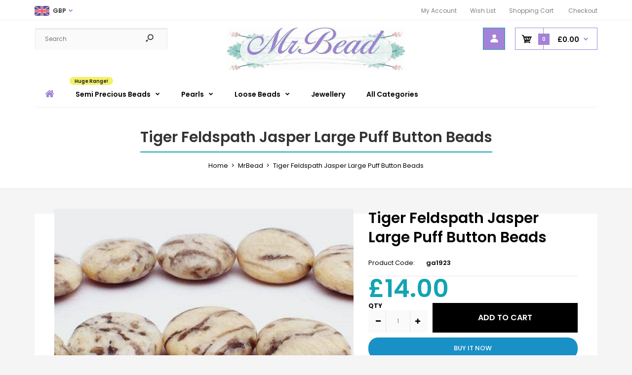

--- FILE ---
content_type: text/html; charset=utf-8
request_url: https://mrbeadshop.com/products/239-tiger-feldspath-jasper-puff-button-beads
body_size: 46278
content:
<!DOCTYPE html>
<!--[if IE 7]><html lang="en" class="ie7 responsive"><![endif]-->
<!--[if IE 8]><html lang="en" class="ie8 responsive"><![endif]-->
<!--[if IE 9]><html lang="en" class="ie9 responsive"><![endif]-->
<!--[if !IE]><!--><html lang="en" class="responsive"><!--<![endif]-->
<head>
 <script>(function(w,d,t,r,u){var f,n,i;w[u]=w[u]||[],f=function(){var o={ti:"22022549"};o.q=w[u],w[u]=new UET(o),w[u].push("pageLoad")},n=d.createElement(t),n.src=r,n.async=1,n.onload=n.onreadystatechange=function(){var s=this.readyState;s&&s!=="loaded"&&s!=="complete"||(f(),n.onload=n.onreadystatechange=null)},i=d.getElementsByTagName(t)[0],i.parentNode.insertBefore(n,i)})(window,document,"script","//bat.bing.com/bat.js","uetq");</script>
  <meta charset="utf-8" />
  <!--[if IE]><meta http-equiv='X-UA-Compatible' content='IE=edge,chrome=1' /><![endif]--><meta name="viewport" content="width=device-width, initial-scale=1, minimum-scale=1, maximum-scale=1" /><link rel="canonical" href="https://mrbeadshop.com/products/239-tiger-feldspath-jasper-puff-button-beads" /><link rel="shortcut icon" href="//mrbeadshop.com/cdn/shop/t/79/assets/favicon.png?v=167901844130975717001750934742" type="image/x-icon" /><meta name="description" content="Price is per 16-inch strand of these beautiful beads. Jasper brings contentment. Bead size: 16mm x 6mm - about 25 buttons to the strand. Jasper is a crystalline variety of quartz that contains up to 20% foreign material. This is what determines the stone¿s multicolor, striped, or spotted appearance. Jasper was highly v" /><title>Tiger Feldspath Jasper Large Puff Button Beads | MrBead</title>
<link href="//fonts.googleapis.com/css?family=Poppins:300italic,400italic,500italic,600italic,700italic,800italic,100,200,300,400,500,600,700,800&subset=cyrillic-ext,greek-ext,latin,latin-ext,cyrillic,greek,vietnamese" rel='stylesheet' type='text/css' />
<!-- /snippets/social-meta-tags.liquid -->
<meta property="og:site_name" content="MrBead">
<meta property="og:url" content="https://mrbeadshop.com/products/239-tiger-feldspath-jasper-puff-button-beads">
<meta property="og:title" content="Tiger Feldspath Jasper Large Puff Button Beads">
<meta property="og:type" content="product">
<meta property="og:description" content="Price is per 16-inch strand of these beautiful beads. Jasper brings contentment. Bead size: 16mm x 6mm - about 25 buttons to the strand. Jasper is a crystalline variety of quartz that contains up to 20% foreign material. This is what determines the stone¿s multicolor, striped, or spotted appearance. Jasper was highly v"><meta property="og:price:amount" content="14.00">
  <meta property="og:price:currency" content="GBP">
  <meta property="og:price:amount_currency" content="£14.00"><meta property="og:image" content="http://mrbeadshop.com/cdn/shop/products/ga1923y_1024x1024.jpg?v=1581603966">
<meta property="og:image:secure_url" content="https://mrbeadshop.com/cdn/shop/products/ga1923y_1024x1024.jpg?v=1581603966">

<meta name="twitter:site" content="@">
<meta name="twitter:card" content="summary_large_image">
<meta name="twitter:title" content="Tiger Feldspath Jasper Large Puff Button Beads">
<meta name="twitter:description" content="Price is per 16-inch strand of these beautiful beads. Jasper brings contentment. Bead size: 16mm x 6mm - about 25 buttons to the strand. Jasper is a crystalline variety of quartz that contains up to 20% foreign material. This is what determines the stone¿s multicolor, striped, or spotted appearance. Jasper was highly v">
<link href="//mrbeadshop.com/cdn/shop/t/79/assets/rt.vendors.scss.css?v=67627911194201494291769015840" rel="stylesheet" type="text/css" media="all" /><link href="//mrbeadshop.com/cdn/shop/t/79/assets/rt.application.scss.css?v=35137985114615349901750934851" rel="stylesheet" type="text/css" media="all" /><link href="//mrbeadshop.com/cdn/shop/t/79/assets/rt.custom.scss.css?v=20365413175038137221769015840" rel="stylesheet" type="text/css" media="all" /><link href="//mrbeadshop.com/cdn/shop/t/79/assets/custom_code.scss.css?v=58315118678863158711750934737" rel="stylesheet" type="text/css" media="all" /><script>
window.sidebar=!1,
window.template="product",
window.rtl=!1,
window.popup_mailchimp_expire=0,
window.popup_mailchimp_period=0,
window.popup_mailchimp_delay=1000,
window.popup_mailchimp_close=3000,
window.products={},window.product_image_zoom=1,
window.asset_url="//mrbeadshop.com/cdn/shop/t/79/assets/?v=8002",
window.swatch_color=true,
window.swatch_size=true,
window.shopping_cart_type="ajax_popup",
window.contact_map_address="At the Pub in Norwich",
window.money_format="<span class=money>£{{amount}}</span>",
window.show_multiple_currencies=false,window.shopCurrency="GBP",
window.defaultCurrency="USD",
window.cookieCurrency="",
window.jsonCurrency="£{{amount}} GBP",
window.jsonMoney="£{{amount}}",
window.formatCurrency="money_format",window.all_results_text="See all results",
window.megamenu_active=!1,
window.megamenu_hover=!1,
window.megamenu_responsive=!1,
window.megamenu_responsive_design="yes",
window.fixed_header="header",
window.compare="1",
window.pitem_row="2",
window.swatch_color="1",
window.swatch_size="1",
window.swatch_color_advanced="";
window.hn_use = false;
window.hn_once = true;
window.social_instagram = false;
window.reviews_enable =false;
var theme = {
  apps: {
    details: "Details",
    buyNow: "Buy now",
  },
  strings: {
    addToCart: "Add to cart",
    soldOut: "Out of stock",
    unavailable: "Unavailable",
    inStock: "In stock",
    available: "Available: ",
    outStock: "Out of stock",
    sale: "Sale",
    btn_select_options: "Select options",
    btn_add_to_cart: "Add to cart"
  },
  settings: {
    moneyFormat:"\u003cspan class=money\u003e£{{amount}}\u003c\/span\u003e",
  },
  inventory: false,
  sale_percentages: null,
  asset_url: "\/\/mrbeadshop.com\/cdn\/shop\/t\/79\/assets\/?v=8002"
}
var roar_api = {
  main_info: {
    theme_id: '18389593',
    owner_email: 'nigel@mrbead.com',
    shop: 'mrbead.myshopify.com',
    domain: 'mrbead.myshopify.com',
   	rdomain: 'mrbeadshop.com',
    license: 'z6svyy5ss15yvvwx1s02svyuw666r6031'
  }
};
</script>
<script src="//mrbeadshop.com/cdn/shop/t/79/assets/jquery-2.1.4.min.js?v=3135571069599077391750934759" defer="defer"></script><link rel="stylesheet" type="text/css" href="https://cdn.shopify.com/s/files/1/0024/1149/5539/files/pe-icon-7-stroke.css"><link rel="stylesheet" type="text/css" href="https://cdn.shopify.com/s/files/1/0024/1149/5539/files/settings.css"><link rel="stylesheet" type="text/css" href="https://cdn.shopify.com/s/files/1/0024/1149/5539/files/navigation.css"><link rel="stylesheet" type="text/css" href="https://cdn.shopify.com/s/files/1/0024/1149/5539/files/layers.css"><script src="https://cdn.shopify.com/s/files/1/0024/1149/5539/files/jquery.themepunch.tools.min.js" defer="defer"></script><script src="https://cdn.shopify.com/s/files/1/0024/1149/5539/files/jquery.themepunch.revolution.min.js?4556" defer="defer"></script><script type="text/javascript">
  var weketingShop = {
    shop:"mrbead.myshopify.com",
    moneyFormat:"\u003cspan class=money\u003e£{{amount}}\u003c\/span\u003e",productJson:{"id":4606671585415,"title":"Tiger Feldspath Jasper Large Puff Button Beads","handle":"239-tiger-feldspath-jasper-puff-button-beads","description":"\u003cp\u003e\u003cbr\u003ePrice is per 16-inch strand of these beautiful beads. Jasper brings contentment. Bead size: 16mm x 6mm - about 25 buttons to the strand.\u003c\/p\u003e\n\u003cp\u003eJasper is a crystalline variety of quartz that contains up to 20% foreign material. This is what determines the stone¿s multicolor, striped, or spotted appearance. Jasper was highly valued in ancient times, not only for its beauty, but also for the reputed magical and medicinal properties. In France jasper ornaments date back two-millennia, Babylonians used in for seals twelve-hundred years ago, and in India it has been used for jewelry and building for centuries.\u003cbr\u003e\u003cbr\u003eJasper is known as the \"Patron stone of counselors and healers\". Being very healing and balancing, it was used for many different medications - like grinding into a powder to treat gall bladder and kidney disease. Ancient people used jasper to relieve pain, especially childbirth. Jasper is reported to sooth the nerves and to treat the kidneys, spleen, bladder, liver and stomach.\u003cbr\u003e\u003cbr\u003eRed jasper is an intensely protective stone, stabilizing the aura and bringing contentment - even said to assist astral travel during meditation. Poppy jasper is dark red with black flecks and thought to heal allergies to animals. Picture jasper is pale brown with darker patterns - named from pictures formed by patterns caused by trapped fossilizes algae. Picture jasper helps to evaluate life's issues and develop business pursuits leading to increase. Fancy jasper is creamy brown with lavender or green swirls. Believed to clear the mind, bring tranquility and eliminate worry and depression. And green jasper is thought to be lucky in monetary trades.\u003c\/p\u003e","published_at":"2020-02-13T14:26:05+00:00","created_at":"2020-02-13T14:26:06+00:00","vendor":"MrBead","type":"button","tags":["16mm","jasper"],"price":1400,"price_min":1400,"price_max":1400,"available":true,"price_varies":false,"compare_at_price":null,"compare_at_price_min":0,"compare_at_price_max":0,"compare_at_price_varies":false,"variants":[{"id":32564440629383,"title":"Default Title","option1":"Default Title","option2":null,"option3":null,"sku":"ga1923","requires_shipping":true,"taxable":false,"featured_image":null,"available":true,"name":"Tiger Feldspath Jasper Large Puff Button Beads","public_title":null,"options":["Default Title"],"price":1400,"weight":74,"compare_at_price":null,"inventory_management":"shopify","barcode":"","requires_selling_plan":false,"selling_plan_allocations":[]}],"images":["\/\/mrbeadshop.com\/cdn\/shop\/products\/ga1923y.jpg?v=1581603966"],"featured_image":"\/\/mrbeadshop.com\/cdn\/shop\/products\/ga1923y.jpg?v=1581603966","options":["Title"],"media":[{"alt":null,"id":6793216753799,"position":1,"preview_image":{"aspect_ratio":1.531,"height":294,"width":450,"src":"\/\/mrbeadshop.com\/cdn\/shop\/products\/ga1923y.jpg?v=1581603966"},"aspect_ratio":1.531,"height":294,"media_type":"image","src":"\/\/mrbeadshop.com\/cdn\/shop\/products\/ga1923y.jpg?v=1581603966","width":450}],"requires_selling_plan":false,"selling_plan_groups":[],"content":"\u003cp\u003e\u003cbr\u003ePrice is per 16-inch strand of these beautiful beads. Jasper brings contentment. Bead size: 16mm x 6mm - about 25 buttons to the strand.\u003c\/p\u003e\n\u003cp\u003eJasper is a crystalline variety of quartz that contains up to 20% foreign material. This is what determines the stone¿s multicolor, striped, or spotted appearance. Jasper was highly valued in ancient times, not only for its beauty, but also for the reputed magical and medicinal properties. In France jasper ornaments date back two-millennia, Babylonians used in for seals twelve-hundred years ago, and in India it has been used for jewelry and building for centuries.\u003cbr\u003e\u003cbr\u003eJasper is known as the \"Patron stone of counselors and healers\". Being very healing and balancing, it was used for many different medications - like grinding into a powder to treat gall bladder and kidney disease. Ancient people used jasper to relieve pain, especially childbirth. Jasper is reported to sooth the nerves and to treat the kidneys, spleen, bladder, liver and stomach.\u003cbr\u003e\u003cbr\u003eRed jasper is an intensely protective stone, stabilizing the aura and bringing contentment - even said to assist astral travel during meditation. Poppy jasper is dark red with black flecks and thought to heal allergies to animals. Picture jasper is pale brown with darker patterns - named from pictures formed by patterns caused by trapped fossilizes algae. Picture jasper helps to evaluate life's issues and develop business pursuits leading to increase. Fancy jasper is creamy brown with lavender or green swirls. Believed to clear the mind, bring tranquility and eliminate worry and depression. And green jasper is thought to be lucky in monetary trades.\u003c\/p\u003e"},};
</script><link href="//mrbeadshop.com/cdn/shop/t/79/assets/ndnapps-easyfaqs.css?v=90731027884886020941750934769" rel="stylesheet" type="text/css" media="all" />
<script>window.performance && window.performance.mark && window.performance.mark('shopify.content_for_header.start');</script><meta id="shopify-digital-wallet" name="shopify-digital-wallet" content="/29634494599/digital_wallets/dialog">
<meta name="shopify-checkout-api-token" content="5aaed12c0dbbe57f94d9a0e2a0af02bd">
<meta id="in-context-paypal-metadata" data-shop-id="29634494599" data-venmo-supported="false" data-environment="production" data-locale="en_US" data-paypal-v4="true" data-currency="GBP">
<link rel="alternate" type="application/json+oembed" href="https://mrbeadshop.com/products/239-tiger-feldspath-jasper-puff-button-beads.oembed">
<script async="async" src="/checkouts/internal/preloads.js?locale=en-GB"></script>
<link rel="preconnect" href="https://shop.app" crossorigin="anonymous">
<script async="async" src="https://shop.app/checkouts/internal/preloads.js?locale=en-GB&shop_id=29634494599" crossorigin="anonymous"></script>
<script id="apple-pay-shop-capabilities" type="application/json">{"shopId":29634494599,"countryCode":"HK","currencyCode":"GBP","merchantCapabilities":["supports3DS"],"merchantId":"gid:\/\/shopify\/Shop\/29634494599","merchantName":"MrBead","requiredBillingContactFields":["postalAddress","email"],"requiredShippingContactFields":["postalAddress","email"],"shippingType":"shipping","supportedNetworks":["visa","masterCard","amex"],"total":{"type":"pending","label":"MrBead","amount":"1.00"},"shopifyPaymentsEnabled":true,"supportsSubscriptions":true}</script>
<script id="shopify-features" type="application/json">{"accessToken":"5aaed12c0dbbe57f94d9a0e2a0af02bd","betas":["rich-media-storefront-analytics"],"domain":"mrbeadshop.com","predictiveSearch":true,"shopId":29634494599,"locale":"en"}</script>
<script>var Shopify = Shopify || {};
Shopify.shop = "mrbead.myshopify.com";
Shopify.locale = "en";
Shopify.currency = {"active":"GBP","rate":"1.0"};
Shopify.country = "GB";
Shopify.theme = {"name":"MrBead Shop 26th June 2025 Before any changes","id":151725539544,"schema_name":"Fastor","schema_version":"4.6","theme_store_id":null,"role":"main"};
Shopify.theme.handle = "null";
Shopify.theme.style = {"id":null,"handle":null};
Shopify.cdnHost = "mrbeadshop.com/cdn";
Shopify.routes = Shopify.routes || {};
Shopify.routes.root = "/";</script>
<script type="module">!function(o){(o.Shopify=o.Shopify||{}).modules=!0}(window);</script>
<script>!function(o){function n(){var o=[];function n(){o.push(Array.prototype.slice.apply(arguments))}return n.q=o,n}var t=o.Shopify=o.Shopify||{};t.loadFeatures=n(),t.autoloadFeatures=n()}(window);</script>
<script>
  window.ShopifyPay = window.ShopifyPay || {};
  window.ShopifyPay.apiHost = "shop.app\/pay";
  window.ShopifyPay.redirectState = null;
</script>
<script id="shop-js-analytics" type="application/json">{"pageType":"product"}</script>
<script defer="defer" async type="module" src="//mrbeadshop.com/cdn/shopifycloud/shop-js/modules/v2/client.init-shop-cart-sync_BN7fPSNr.en.esm.js"></script>
<script defer="defer" async type="module" src="//mrbeadshop.com/cdn/shopifycloud/shop-js/modules/v2/chunk.common_Cbph3Kss.esm.js"></script>
<script defer="defer" async type="module" src="//mrbeadshop.com/cdn/shopifycloud/shop-js/modules/v2/chunk.modal_DKumMAJ1.esm.js"></script>
<script type="module">
  await import("//mrbeadshop.com/cdn/shopifycloud/shop-js/modules/v2/client.init-shop-cart-sync_BN7fPSNr.en.esm.js");
await import("//mrbeadshop.com/cdn/shopifycloud/shop-js/modules/v2/chunk.common_Cbph3Kss.esm.js");
await import("//mrbeadshop.com/cdn/shopifycloud/shop-js/modules/v2/chunk.modal_DKumMAJ1.esm.js");

  window.Shopify.SignInWithShop?.initShopCartSync?.({"fedCMEnabled":true,"windoidEnabled":true});

</script>
<script>
  window.Shopify = window.Shopify || {};
  if (!window.Shopify.featureAssets) window.Shopify.featureAssets = {};
  window.Shopify.featureAssets['shop-js'] = {"shop-cart-sync":["modules/v2/client.shop-cart-sync_CJVUk8Jm.en.esm.js","modules/v2/chunk.common_Cbph3Kss.esm.js","modules/v2/chunk.modal_DKumMAJ1.esm.js"],"init-fed-cm":["modules/v2/client.init-fed-cm_7Fvt41F4.en.esm.js","modules/v2/chunk.common_Cbph3Kss.esm.js","modules/v2/chunk.modal_DKumMAJ1.esm.js"],"init-shop-email-lookup-coordinator":["modules/v2/client.init-shop-email-lookup-coordinator_Cc088_bR.en.esm.js","modules/v2/chunk.common_Cbph3Kss.esm.js","modules/v2/chunk.modal_DKumMAJ1.esm.js"],"init-windoid":["modules/v2/client.init-windoid_hPopwJRj.en.esm.js","modules/v2/chunk.common_Cbph3Kss.esm.js","modules/v2/chunk.modal_DKumMAJ1.esm.js"],"shop-button":["modules/v2/client.shop-button_B0jaPSNF.en.esm.js","modules/v2/chunk.common_Cbph3Kss.esm.js","modules/v2/chunk.modal_DKumMAJ1.esm.js"],"shop-cash-offers":["modules/v2/client.shop-cash-offers_DPIskqss.en.esm.js","modules/v2/chunk.common_Cbph3Kss.esm.js","modules/v2/chunk.modal_DKumMAJ1.esm.js"],"shop-toast-manager":["modules/v2/client.shop-toast-manager_CK7RT69O.en.esm.js","modules/v2/chunk.common_Cbph3Kss.esm.js","modules/v2/chunk.modal_DKumMAJ1.esm.js"],"init-shop-cart-sync":["modules/v2/client.init-shop-cart-sync_BN7fPSNr.en.esm.js","modules/v2/chunk.common_Cbph3Kss.esm.js","modules/v2/chunk.modal_DKumMAJ1.esm.js"],"init-customer-accounts-sign-up":["modules/v2/client.init-customer-accounts-sign-up_CfPf4CXf.en.esm.js","modules/v2/client.shop-login-button_DeIztwXF.en.esm.js","modules/v2/chunk.common_Cbph3Kss.esm.js","modules/v2/chunk.modal_DKumMAJ1.esm.js"],"pay-button":["modules/v2/client.pay-button_CgIwFSYN.en.esm.js","modules/v2/chunk.common_Cbph3Kss.esm.js","modules/v2/chunk.modal_DKumMAJ1.esm.js"],"init-customer-accounts":["modules/v2/client.init-customer-accounts_DQ3x16JI.en.esm.js","modules/v2/client.shop-login-button_DeIztwXF.en.esm.js","modules/v2/chunk.common_Cbph3Kss.esm.js","modules/v2/chunk.modal_DKumMAJ1.esm.js"],"avatar":["modules/v2/client.avatar_BTnouDA3.en.esm.js"],"init-shop-for-new-customer-accounts":["modules/v2/client.init-shop-for-new-customer-accounts_CsZy_esa.en.esm.js","modules/v2/client.shop-login-button_DeIztwXF.en.esm.js","modules/v2/chunk.common_Cbph3Kss.esm.js","modules/v2/chunk.modal_DKumMAJ1.esm.js"],"shop-follow-button":["modules/v2/client.shop-follow-button_BRMJjgGd.en.esm.js","modules/v2/chunk.common_Cbph3Kss.esm.js","modules/v2/chunk.modal_DKumMAJ1.esm.js"],"checkout-modal":["modules/v2/client.checkout-modal_B9Drz_yf.en.esm.js","modules/v2/chunk.common_Cbph3Kss.esm.js","modules/v2/chunk.modal_DKumMAJ1.esm.js"],"shop-login-button":["modules/v2/client.shop-login-button_DeIztwXF.en.esm.js","modules/v2/chunk.common_Cbph3Kss.esm.js","modules/v2/chunk.modal_DKumMAJ1.esm.js"],"lead-capture":["modules/v2/client.lead-capture_DXYzFM3R.en.esm.js","modules/v2/chunk.common_Cbph3Kss.esm.js","modules/v2/chunk.modal_DKumMAJ1.esm.js"],"shop-login":["modules/v2/client.shop-login_CA5pJqmO.en.esm.js","modules/v2/chunk.common_Cbph3Kss.esm.js","modules/v2/chunk.modal_DKumMAJ1.esm.js"],"payment-terms":["modules/v2/client.payment-terms_BxzfvcZJ.en.esm.js","modules/v2/chunk.common_Cbph3Kss.esm.js","modules/v2/chunk.modal_DKumMAJ1.esm.js"]};
</script>
<script>(function() {
  var isLoaded = false;
  function asyncLoad() {
    if (isLoaded) return;
    isLoaded = true;
    var urls = ["\/\/www.powr.io\/powr.js?powr-token=mrbead.myshopify.com\u0026external-type=shopify\u0026shop=mrbead.myshopify.com","\/\/www.powr.io\/powr.js?powr-token=mrbead.myshopify.com\u0026external-type=shopify\u0026shop=mrbead.myshopify.com","https:\/\/sdks.automizely.com\/conversions\/v1\/conversions.js?app_connection_id=9afc475be85b4705bc48b1b5e78c1634\u0026mapped_org_id=09bf34694cc4c1251964f341a9710e1c_v1\u0026shop=mrbead.myshopify.com","https:\/\/shopify.covet.pics\/covet-pics-widget-inject.js?shop=mrbead.myshopify.com","https:\/\/tabs.tkdigital.dev\/scripts\/ne_smart_tabs_5e4d6633b94490d975fe05196dcce26d.js?shop=mrbead.myshopify.com","https:\/\/cdn.shopify.com\/s\/files\/1\/0251\/4311\/5829\/t\/2\/assets\/shopifycur.js?v=1602862641\u0026shop=mrbead.myshopify.com","https:\/\/cdn.shopify.com\/s\/files\/1\/0296\/3449\/4599\/t\/3\/assets\/booster_eu_cookie_29634494599.js?v=1610187590\u0026shop=mrbead.myshopify.com","https:\/\/swymv3free-01.azureedge.net\/code\/swym-shopify.js?shop=mrbead.myshopify.com","https:\/\/widget.tagembed.com\/embed.min.js?shop=mrbead.myshopify.com","https:\/\/omnisnippet1.com\/platforms\/shopify.js?source=scriptTag\u0026v=2025-05-15T12\u0026shop=mrbead.myshopify.com"];
    for (var i = 0; i < urls.length; i++) {
      var s = document.createElement('script');
      s.type = 'text/javascript';
      s.async = true;
      s.src = urls[i];
      var x = document.getElementsByTagName('script')[0];
      x.parentNode.insertBefore(s, x);
    }
  };
  if(window.attachEvent) {
    window.attachEvent('onload', asyncLoad);
  } else {
    window.addEventListener('load', asyncLoad, false);
  }
})();</script>
<script id="__st">var __st={"a":29634494599,"offset":0,"reqid":"de5cd511-c796-4e81-8f83-e08d29216816-1769787017","pageurl":"mrbeadshop.com\/products\/239-tiger-feldspath-jasper-puff-button-beads","u":"a5fb18386b20","p":"product","rtyp":"product","rid":4606671585415};</script>
<script>window.ShopifyPaypalV4VisibilityTracking = true;</script>
<script id="captcha-bootstrap">!function(){'use strict';const t='contact',e='account',n='new_comment',o=[[t,t],['blogs',n],['comments',n],[t,'customer']],c=[[e,'customer_login'],[e,'guest_login'],[e,'recover_customer_password'],[e,'create_customer']],r=t=>t.map((([t,e])=>`form[action*='/${t}']:not([data-nocaptcha='true']) input[name='form_type'][value='${e}']`)).join(','),a=t=>()=>t?[...document.querySelectorAll(t)].map((t=>t.form)):[];function s(){const t=[...o],e=r(t);return a(e)}const i='password',u='form_key',d=['recaptcha-v3-token','g-recaptcha-response','h-captcha-response',i],f=()=>{try{return window.sessionStorage}catch{return}},m='__shopify_v',_=t=>t.elements[u];function p(t,e,n=!1){try{const o=window.sessionStorage,c=JSON.parse(o.getItem(e)),{data:r}=function(t){const{data:e,action:n}=t;return t[m]||n?{data:e,action:n}:{data:t,action:n}}(c);for(const[e,n]of Object.entries(r))t.elements[e]&&(t.elements[e].value=n);n&&o.removeItem(e)}catch(o){console.error('form repopulation failed',{error:o})}}const l='form_type',E='cptcha';function T(t){t.dataset[E]=!0}const w=window,h=w.document,L='Shopify',v='ce_forms',y='captcha';let A=!1;((t,e)=>{const n=(g='f06e6c50-85a8-45c8-87d0-21a2b65856fe',I='https://cdn.shopify.com/shopifycloud/storefront-forms-hcaptcha/ce_storefront_forms_captcha_hcaptcha.v1.5.2.iife.js',D={infoText:'Protected by hCaptcha',privacyText:'Privacy',termsText:'Terms'},(t,e,n)=>{const o=w[L][v],c=o.bindForm;if(c)return c(t,g,e,D).then(n);var r;o.q.push([[t,g,e,D],n]),r=I,A||(h.body.append(Object.assign(h.createElement('script'),{id:'captcha-provider',async:!0,src:r})),A=!0)});var g,I,D;w[L]=w[L]||{},w[L][v]=w[L][v]||{},w[L][v].q=[],w[L][y]=w[L][y]||{},w[L][y].protect=function(t,e){n(t,void 0,e),T(t)},Object.freeze(w[L][y]),function(t,e,n,w,h,L){const[v,y,A,g]=function(t,e,n){const i=e?o:[],u=t?c:[],d=[...i,...u],f=r(d),m=r(i),_=r(d.filter((([t,e])=>n.includes(e))));return[a(f),a(m),a(_),s()]}(w,h,L),I=t=>{const e=t.target;return e instanceof HTMLFormElement?e:e&&e.form},D=t=>v().includes(t);t.addEventListener('submit',(t=>{const e=I(t);if(!e)return;const n=D(e)&&!e.dataset.hcaptchaBound&&!e.dataset.recaptchaBound,o=_(e),c=g().includes(e)&&(!o||!o.value);(n||c)&&t.preventDefault(),c&&!n&&(function(t){try{if(!f())return;!function(t){const e=f();if(!e)return;const n=_(t);if(!n)return;const o=n.value;o&&e.removeItem(o)}(t);const e=Array.from(Array(32),(()=>Math.random().toString(36)[2])).join('');!function(t,e){_(t)||t.append(Object.assign(document.createElement('input'),{type:'hidden',name:u})),t.elements[u].value=e}(t,e),function(t,e){const n=f();if(!n)return;const o=[...t.querySelectorAll(`input[type='${i}']`)].map((({name:t})=>t)),c=[...d,...o],r={};for(const[a,s]of new FormData(t).entries())c.includes(a)||(r[a]=s);n.setItem(e,JSON.stringify({[m]:1,action:t.action,data:r}))}(t,e)}catch(e){console.error('failed to persist form',e)}}(e),e.submit())}));const S=(t,e)=>{t&&!t.dataset[E]&&(n(t,e.some((e=>e===t))),T(t))};for(const o of['focusin','change'])t.addEventListener(o,(t=>{const e=I(t);D(e)&&S(e,y())}));const B=e.get('form_key'),M=e.get(l),P=B&&M;t.addEventListener('DOMContentLoaded',(()=>{const t=y();if(P)for(const e of t)e.elements[l].value===M&&p(e,B);[...new Set([...A(),...v().filter((t=>'true'===t.dataset.shopifyCaptcha))])].forEach((e=>S(e,t)))}))}(h,new URLSearchParams(w.location.search),n,t,e,['guest_login'])})(!0,!0)}();</script>
<script integrity="sha256-4kQ18oKyAcykRKYeNunJcIwy7WH5gtpwJnB7kiuLZ1E=" data-source-attribution="shopify.loadfeatures" defer="defer" src="//mrbeadshop.com/cdn/shopifycloud/storefront/assets/storefront/load_feature-a0a9edcb.js" crossorigin="anonymous"></script>
<script crossorigin="anonymous" defer="defer" src="//mrbeadshop.com/cdn/shopifycloud/storefront/assets/shopify_pay/storefront-65b4c6d7.js?v=20250812"></script>
<script data-source-attribution="shopify.dynamic_checkout.dynamic.init">var Shopify=Shopify||{};Shopify.PaymentButton=Shopify.PaymentButton||{isStorefrontPortableWallets:!0,init:function(){window.Shopify.PaymentButton.init=function(){};var t=document.createElement("script");t.src="https://mrbeadshop.com/cdn/shopifycloud/portable-wallets/latest/portable-wallets.en.js",t.type="module",document.head.appendChild(t)}};
</script>
<script data-source-attribution="shopify.dynamic_checkout.buyer_consent">
  function portableWalletsHideBuyerConsent(e){var t=document.getElementById("shopify-buyer-consent"),n=document.getElementById("shopify-subscription-policy-button");t&&n&&(t.classList.add("hidden"),t.setAttribute("aria-hidden","true"),n.removeEventListener("click",e))}function portableWalletsShowBuyerConsent(e){var t=document.getElementById("shopify-buyer-consent"),n=document.getElementById("shopify-subscription-policy-button");t&&n&&(t.classList.remove("hidden"),t.removeAttribute("aria-hidden"),n.addEventListener("click",e))}window.Shopify?.PaymentButton&&(window.Shopify.PaymentButton.hideBuyerConsent=portableWalletsHideBuyerConsent,window.Shopify.PaymentButton.showBuyerConsent=portableWalletsShowBuyerConsent);
</script>
<script>
  function portableWalletsCleanup(e){e&&e.src&&console.error("Failed to load portable wallets script "+e.src);var t=document.querySelectorAll("shopify-accelerated-checkout .shopify-payment-button__skeleton, shopify-accelerated-checkout-cart .wallet-cart-button__skeleton"),e=document.getElementById("shopify-buyer-consent");for(let e=0;e<t.length;e++)t[e].remove();e&&e.remove()}function portableWalletsNotLoadedAsModule(e){e instanceof ErrorEvent&&"string"==typeof e.message&&e.message.includes("import.meta")&&"string"==typeof e.filename&&e.filename.includes("portable-wallets")&&(window.removeEventListener("error",portableWalletsNotLoadedAsModule),window.Shopify.PaymentButton.failedToLoad=e,"loading"===document.readyState?document.addEventListener("DOMContentLoaded",window.Shopify.PaymentButton.init):window.Shopify.PaymentButton.init())}window.addEventListener("error",portableWalletsNotLoadedAsModule);
</script>

<script type="module" src="https://mrbeadshop.com/cdn/shopifycloud/portable-wallets/latest/portable-wallets.en.js" onError="portableWalletsCleanup(this)" crossorigin="anonymous"></script>
<script nomodule>
  document.addEventListener("DOMContentLoaded", portableWalletsCleanup);
</script>

<link id="shopify-accelerated-checkout-styles" rel="stylesheet" media="screen" href="https://mrbeadshop.com/cdn/shopifycloud/portable-wallets/latest/accelerated-checkout-backwards-compat.css" crossorigin="anonymous">
<style id="shopify-accelerated-checkout-cart">
        #shopify-buyer-consent {
  margin-top: 1em;
  display: inline-block;
  width: 100%;
}

#shopify-buyer-consent.hidden {
  display: none;
}

#shopify-subscription-policy-button {
  background: none;
  border: none;
  padding: 0;
  text-decoration: underline;
  font-size: inherit;
  cursor: pointer;
}

#shopify-subscription-policy-button::before {
  box-shadow: none;
}

      </style>

<script>window.performance && window.performance.mark && window.performance.mark('shopify.content_for_header.end');</script>
  <script type="text/javascript">
  var weketingShop = {
    shop:"mrbead.myshopify.com",
    moneyFormat:"\u003cspan class=money\u003e£{{amount}}\u003c\/span\u003e",productJson:{"id":4606671585415,"title":"Tiger Feldspath Jasper Large Puff Button Beads","handle":"239-tiger-feldspath-jasper-puff-button-beads","description":"\u003cp\u003e\u003cbr\u003ePrice is per 16-inch strand of these beautiful beads. Jasper brings contentment. Bead size: 16mm x 6mm - about 25 buttons to the strand.\u003c\/p\u003e\n\u003cp\u003eJasper is a crystalline variety of quartz that contains up to 20% foreign material. This is what determines the stone¿s multicolor, striped, or spotted appearance. Jasper was highly valued in ancient times, not only for its beauty, but also for the reputed magical and medicinal properties. In France jasper ornaments date back two-millennia, Babylonians used in for seals twelve-hundred years ago, and in India it has been used for jewelry and building for centuries.\u003cbr\u003e\u003cbr\u003eJasper is known as the \"Patron stone of counselors and healers\". Being very healing and balancing, it was used for many different medications - like grinding into a powder to treat gall bladder and kidney disease. Ancient people used jasper to relieve pain, especially childbirth. Jasper is reported to sooth the nerves and to treat the kidneys, spleen, bladder, liver and stomach.\u003cbr\u003e\u003cbr\u003eRed jasper is an intensely protective stone, stabilizing the aura and bringing contentment - even said to assist astral travel during meditation. Poppy jasper is dark red with black flecks and thought to heal allergies to animals. Picture jasper is pale brown with darker patterns - named from pictures formed by patterns caused by trapped fossilizes algae. Picture jasper helps to evaluate life's issues and develop business pursuits leading to increase. Fancy jasper is creamy brown with lavender or green swirls. Believed to clear the mind, bring tranquility and eliminate worry and depression. And green jasper is thought to be lucky in monetary trades.\u003c\/p\u003e","published_at":"2020-02-13T14:26:05+00:00","created_at":"2020-02-13T14:26:06+00:00","vendor":"MrBead","type":"button","tags":["16mm","jasper"],"price":1400,"price_min":1400,"price_max":1400,"available":true,"price_varies":false,"compare_at_price":null,"compare_at_price_min":0,"compare_at_price_max":0,"compare_at_price_varies":false,"variants":[{"id":32564440629383,"title":"Default Title","option1":"Default Title","option2":null,"option3":null,"sku":"ga1923","requires_shipping":true,"taxable":false,"featured_image":null,"available":true,"name":"Tiger Feldspath Jasper Large Puff Button Beads","public_title":null,"options":["Default Title"],"price":1400,"weight":74,"compare_at_price":null,"inventory_management":"shopify","barcode":"","requires_selling_plan":false,"selling_plan_allocations":[]}],"images":["\/\/mrbeadshop.com\/cdn\/shop\/products\/ga1923y.jpg?v=1581603966"],"featured_image":"\/\/mrbeadshop.com\/cdn\/shop\/products\/ga1923y.jpg?v=1581603966","options":["Title"],"media":[{"alt":null,"id":6793216753799,"position":1,"preview_image":{"aspect_ratio":1.531,"height":294,"width":450,"src":"\/\/mrbeadshop.com\/cdn\/shop\/products\/ga1923y.jpg?v=1581603966"},"aspect_ratio":1.531,"height":294,"media_type":"image","src":"\/\/mrbeadshop.com\/cdn\/shop\/products\/ga1923y.jpg?v=1581603966","width":450}],"requires_selling_plan":false,"selling_plan_groups":[],"content":"\u003cp\u003e\u003cbr\u003ePrice is per 16-inch strand of these beautiful beads. Jasper brings contentment. Bead size: 16mm x 6mm - about 25 buttons to the strand.\u003c\/p\u003e\n\u003cp\u003eJasper is a crystalline variety of quartz that contains up to 20% foreign material. This is what determines the stone¿s multicolor, striped, or spotted appearance. Jasper was highly valued in ancient times, not only for its beauty, but also for the reputed magical and medicinal properties. In France jasper ornaments date back two-millennia, Babylonians used in for seals twelve-hundred years ago, and in India it has been used for jewelry and building for centuries.\u003cbr\u003e\u003cbr\u003eJasper is known as the \"Patron stone of counselors and healers\". Being very healing and balancing, it was used for many different medications - like grinding into a powder to treat gall bladder and kidney disease. Ancient people used jasper to relieve pain, especially childbirth. Jasper is reported to sooth the nerves and to treat the kidneys, spleen, bladder, liver and stomach.\u003cbr\u003e\u003cbr\u003eRed jasper is an intensely protective stone, stabilizing the aura and bringing contentment - even said to assist astral travel during meditation. Poppy jasper is dark red with black flecks and thought to heal allergies to animals. Picture jasper is pale brown with darker patterns - named from pictures formed by patterns caused by trapped fossilizes algae. Picture jasper helps to evaluate life's issues and develop business pursuits leading to increase. Fancy jasper is creamy brown with lavender or green swirls. Believed to clear the mind, bring tranquility and eliminate worry and depression. And green jasper is thought to be lucky in monetary trades.\u003c\/p\u003e"},};
</script>
<script src="https://cdn.shopify.com/extensions/a9a32278-85fd-435d-a2e4-15afbc801656/nova-multi-currency-converter-1/assets/nova-cur-app-embed.js" type="text/javascript" defer="defer"></script>
<link href="https://cdn.shopify.com/extensions/a9a32278-85fd-435d-a2e4-15afbc801656/nova-multi-currency-converter-1/assets/nova-cur.css" rel="stylesheet" type="text/css" media="all">
<script src="https://cdn.shopify.com/extensions/8d2c31d3-a828-4daf-820f-80b7f8e01c39/nova-eu-cookie-bar-gdpr-4/assets/nova-cookie-app-embed.js" type="text/javascript" defer="defer"></script>
<link href="https://cdn.shopify.com/extensions/8d2c31d3-a828-4daf-820f-80b7f8e01c39/nova-eu-cookie-bar-gdpr-4/assets/nova-cookie.css" rel="stylesheet" type="text/css" media="all">
<link href="https://monorail-edge.shopifysvc.com" rel="dns-prefetch">
<script>(function(){if ("sendBeacon" in navigator && "performance" in window) {try {var session_token_from_headers = performance.getEntriesByType('navigation')[0].serverTiming.find(x => x.name == '_s').description;} catch {var session_token_from_headers = undefined;}var session_cookie_matches = document.cookie.match(/_shopify_s=([^;]*)/);var session_token_from_cookie = session_cookie_matches && session_cookie_matches.length === 2 ? session_cookie_matches[1] : "";var session_token = session_token_from_headers || session_token_from_cookie || "";function handle_abandonment_event(e) {var entries = performance.getEntries().filter(function(entry) {return /monorail-edge.shopifysvc.com/.test(entry.name);});if (!window.abandonment_tracked && entries.length === 0) {window.abandonment_tracked = true;var currentMs = Date.now();var navigation_start = performance.timing.navigationStart;var payload = {shop_id: 29634494599,url: window.location.href,navigation_start,duration: currentMs - navigation_start,session_token,page_type: "product"};window.navigator.sendBeacon("https://monorail-edge.shopifysvc.com/v1/produce", JSON.stringify({schema_id: "online_store_buyer_site_abandonment/1.1",payload: payload,metadata: {event_created_at_ms: currentMs,event_sent_at_ms: currentMs}}));}}window.addEventListener('pagehide', handle_abandonment_event);}}());</script>
<script id="web-pixels-manager-setup">(function e(e,d,r,n,o){if(void 0===o&&(o={}),!Boolean(null===(a=null===(i=window.Shopify)||void 0===i?void 0:i.analytics)||void 0===a?void 0:a.replayQueue)){var i,a;window.Shopify=window.Shopify||{};var t=window.Shopify;t.analytics=t.analytics||{};var s=t.analytics;s.replayQueue=[],s.publish=function(e,d,r){return s.replayQueue.push([e,d,r]),!0};try{self.performance.mark("wpm:start")}catch(e){}var l=function(){var e={modern:/Edge?\/(1{2}[4-9]|1[2-9]\d|[2-9]\d{2}|\d{4,})\.\d+(\.\d+|)|Firefox\/(1{2}[4-9]|1[2-9]\d|[2-9]\d{2}|\d{4,})\.\d+(\.\d+|)|Chrom(ium|e)\/(9{2}|\d{3,})\.\d+(\.\d+|)|(Maci|X1{2}).+ Version\/(15\.\d+|(1[6-9]|[2-9]\d|\d{3,})\.\d+)([,.]\d+|)( \(\w+\)|)( Mobile\/\w+|) Safari\/|Chrome.+OPR\/(9{2}|\d{3,})\.\d+\.\d+|(CPU[ +]OS|iPhone[ +]OS|CPU[ +]iPhone|CPU IPhone OS|CPU iPad OS)[ +]+(15[._]\d+|(1[6-9]|[2-9]\d|\d{3,})[._]\d+)([._]\d+|)|Android:?[ /-](13[3-9]|1[4-9]\d|[2-9]\d{2}|\d{4,})(\.\d+|)(\.\d+|)|Android.+Firefox\/(13[5-9]|1[4-9]\d|[2-9]\d{2}|\d{4,})\.\d+(\.\d+|)|Android.+Chrom(ium|e)\/(13[3-9]|1[4-9]\d|[2-9]\d{2}|\d{4,})\.\d+(\.\d+|)|SamsungBrowser\/([2-9]\d|\d{3,})\.\d+/,legacy:/Edge?\/(1[6-9]|[2-9]\d|\d{3,})\.\d+(\.\d+|)|Firefox\/(5[4-9]|[6-9]\d|\d{3,})\.\d+(\.\d+|)|Chrom(ium|e)\/(5[1-9]|[6-9]\d|\d{3,})\.\d+(\.\d+|)([\d.]+$|.*Safari\/(?![\d.]+ Edge\/[\d.]+$))|(Maci|X1{2}).+ Version\/(10\.\d+|(1[1-9]|[2-9]\d|\d{3,})\.\d+)([,.]\d+|)( \(\w+\)|)( Mobile\/\w+|) Safari\/|Chrome.+OPR\/(3[89]|[4-9]\d|\d{3,})\.\d+\.\d+|(CPU[ +]OS|iPhone[ +]OS|CPU[ +]iPhone|CPU IPhone OS|CPU iPad OS)[ +]+(10[._]\d+|(1[1-9]|[2-9]\d|\d{3,})[._]\d+)([._]\d+|)|Android:?[ /-](13[3-9]|1[4-9]\d|[2-9]\d{2}|\d{4,})(\.\d+|)(\.\d+|)|Mobile Safari.+OPR\/([89]\d|\d{3,})\.\d+\.\d+|Android.+Firefox\/(13[5-9]|1[4-9]\d|[2-9]\d{2}|\d{4,})\.\d+(\.\d+|)|Android.+Chrom(ium|e)\/(13[3-9]|1[4-9]\d|[2-9]\d{2}|\d{4,})\.\d+(\.\d+|)|Android.+(UC? ?Browser|UCWEB|U3)[ /]?(15\.([5-9]|\d{2,})|(1[6-9]|[2-9]\d|\d{3,})\.\d+)\.\d+|SamsungBrowser\/(5\.\d+|([6-9]|\d{2,})\.\d+)|Android.+MQ{2}Browser\/(14(\.(9|\d{2,})|)|(1[5-9]|[2-9]\d|\d{3,})(\.\d+|))(\.\d+|)|K[Aa][Ii]OS\/(3\.\d+|([4-9]|\d{2,})\.\d+)(\.\d+|)/},d=e.modern,r=e.legacy,n=navigator.userAgent;return n.match(d)?"modern":n.match(r)?"legacy":"unknown"}(),u="modern"===l?"modern":"legacy",c=(null!=n?n:{modern:"",legacy:""})[u],f=function(e){return[e.baseUrl,"/wpm","/b",e.hashVersion,"modern"===e.buildTarget?"m":"l",".js"].join("")}({baseUrl:d,hashVersion:r,buildTarget:u}),m=function(e){var d=e.version,r=e.bundleTarget,n=e.surface,o=e.pageUrl,i=e.monorailEndpoint;return{emit:function(e){var a=e.status,t=e.errorMsg,s=(new Date).getTime(),l=JSON.stringify({metadata:{event_sent_at_ms:s},events:[{schema_id:"web_pixels_manager_load/3.1",payload:{version:d,bundle_target:r,page_url:o,status:a,surface:n,error_msg:t},metadata:{event_created_at_ms:s}}]});if(!i)return console&&console.warn&&console.warn("[Web Pixels Manager] No Monorail endpoint provided, skipping logging."),!1;try{return self.navigator.sendBeacon.bind(self.navigator)(i,l)}catch(e){}var u=new XMLHttpRequest;try{return u.open("POST",i,!0),u.setRequestHeader("Content-Type","text/plain"),u.send(l),!0}catch(e){return console&&console.warn&&console.warn("[Web Pixels Manager] Got an unhandled error while logging to Monorail."),!1}}}}({version:r,bundleTarget:l,surface:e.surface,pageUrl:self.location.href,monorailEndpoint:e.monorailEndpoint});try{o.browserTarget=l,function(e){var d=e.src,r=e.async,n=void 0===r||r,o=e.onload,i=e.onerror,a=e.sri,t=e.scriptDataAttributes,s=void 0===t?{}:t,l=document.createElement("script"),u=document.querySelector("head"),c=document.querySelector("body");if(l.async=n,l.src=d,a&&(l.integrity=a,l.crossOrigin="anonymous"),s)for(var f in s)if(Object.prototype.hasOwnProperty.call(s,f))try{l.dataset[f]=s[f]}catch(e){}if(o&&l.addEventListener("load",o),i&&l.addEventListener("error",i),u)u.appendChild(l);else{if(!c)throw new Error("Did not find a head or body element to append the script");c.appendChild(l)}}({src:f,async:!0,onload:function(){if(!function(){var e,d;return Boolean(null===(d=null===(e=window.Shopify)||void 0===e?void 0:e.analytics)||void 0===d?void 0:d.initialized)}()){var d=window.webPixelsManager.init(e)||void 0;if(d){var r=window.Shopify.analytics;r.replayQueue.forEach((function(e){var r=e[0],n=e[1],o=e[2];d.publishCustomEvent(r,n,o)})),r.replayQueue=[],r.publish=d.publishCustomEvent,r.visitor=d.visitor,r.initialized=!0}}},onerror:function(){return m.emit({status:"failed",errorMsg:"".concat(f," has failed to load")})},sri:function(e){var d=/^sha384-[A-Za-z0-9+/=]+$/;return"string"==typeof e&&d.test(e)}(c)?c:"",scriptDataAttributes:o}),m.emit({status:"loading"})}catch(e){m.emit({status:"failed",errorMsg:(null==e?void 0:e.message)||"Unknown error"})}}})({shopId: 29634494599,storefrontBaseUrl: "https://mrbeadshop.com",extensionsBaseUrl: "https://extensions.shopifycdn.com/cdn/shopifycloud/web-pixels-manager",monorailEndpoint: "https://monorail-edge.shopifysvc.com/unstable/produce_batch",surface: "storefront-renderer",enabledBetaFlags: ["2dca8a86"],webPixelsConfigList: [{"id":"911704280","configuration":"{\"hashed_organization_id\":\"09bf34694cc4c1251964f341a9710e1c_v1\",\"app_key\":\"mrbead\",\"allow_collect_personal_data\":\"true\"}","eventPayloadVersion":"v1","runtimeContext":"STRICT","scriptVersion":"6f6660f15c595d517f203f6e1abcb171","type":"APP","apiClientId":2814809,"privacyPurposes":["ANALYTICS","MARKETING","SALE_OF_DATA"],"dataSharingAdjustments":{"protectedCustomerApprovalScopes":["read_customer_address","read_customer_email","read_customer_name","read_customer_personal_data","read_customer_phone"]}},{"id":"472776920","configuration":"{\"config\":\"{\\\"pixel_id\\\":\\\"G-LQ23YHSY5T\\\",\\\"gtag_events\\\":[{\\\"type\\\":\\\"purchase\\\",\\\"action_label\\\":\\\"G-LQ23YHSY5T\\\"},{\\\"type\\\":\\\"page_view\\\",\\\"action_label\\\":\\\"G-LQ23YHSY5T\\\"},{\\\"type\\\":\\\"view_item\\\",\\\"action_label\\\":\\\"G-LQ23YHSY5T\\\"},{\\\"type\\\":\\\"search\\\",\\\"action_label\\\":\\\"G-LQ23YHSY5T\\\"},{\\\"type\\\":\\\"add_to_cart\\\",\\\"action_label\\\":\\\"G-LQ23YHSY5T\\\"},{\\\"type\\\":\\\"begin_checkout\\\",\\\"action_label\\\":\\\"G-LQ23YHSY5T\\\"},{\\\"type\\\":\\\"add_payment_info\\\",\\\"action_label\\\":\\\"G-LQ23YHSY5T\\\"}],\\\"enable_monitoring_mode\\\":false}\"}","eventPayloadVersion":"v1","runtimeContext":"OPEN","scriptVersion":"b2a88bafab3e21179ed38636efcd8a93","type":"APP","apiClientId":1780363,"privacyPurposes":[],"dataSharingAdjustments":{"protectedCustomerApprovalScopes":["read_customer_address","read_customer_email","read_customer_name","read_customer_personal_data","read_customer_phone"]}},{"id":"123207896","configuration":"{\"pixel_id\":\"447919386485981\",\"pixel_type\":\"facebook_pixel\",\"metaapp_system_user_token\":\"-\"}","eventPayloadVersion":"v1","runtimeContext":"OPEN","scriptVersion":"ca16bc87fe92b6042fbaa3acc2fbdaa6","type":"APP","apiClientId":2329312,"privacyPurposes":["ANALYTICS","MARKETING","SALE_OF_DATA"],"dataSharingAdjustments":{"protectedCustomerApprovalScopes":["read_customer_address","read_customer_email","read_customer_name","read_customer_personal_data","read_customer_phone"]}},{"id":"112722136","configuration":"{\"apiURL\":\"https:\/\/api.omnisend.com\",\"appURL\":\"https:\/\/app.omnisend.com\",\"brandID\":\"5ec128cc99f0b759e7bc6153\",\"trackingURL\":\"https:\/\/wt.omnisendlink.com\"}","eventPayloadVersion":"v1","runtimeContext":"STRICT","scriptVersion":"aa9feb15e63a302383aa48b053211bbb","type":"APP","apiClientId":186001,"privacyPurposes":["ANALYTICS","MARKETING","SALE_OF_DATA"],"dataSharingAdjustments":{"protectedCustomerApprovalScopes":["read_customer_address","read_customer_email","read_customer_name","read_customer_personal_data","read_customer_phone"]}},{"id":"60260568","eventPayloadVersion":"v1","runtimeContext":"LAX","scriptVersion":"1","type":"CUSTOM","privacyPurposes":["MARKETING"],"name":"Meta pixel (migrated)"},{"id":"shopify-app-pixel","configuration":"{}","eventPayloadVersion":"v1","runtimeContext":"STRICT","scriptVersion":"0450","apiClientId":"shopify-pixel","type":"APP","privacyPurposes":["ANALYTICS","MARKETING"]},{"id":"shopify-custom-pixel","eventPayloadVersion":"v1","runtimeContext":"LAX","scriptVersion":"0450","apiClientId":"shopify-pixel","type":"CUSTOM","privacyPurposes":["ANALYTICS","MARKETING"]}],isMerchantRequest: false,initData: {"shop":{"name":"MrBead","paymentSettings":{"currencyCode":"GBP"},"myshopifyDomain":"mrbead.myshopify.com","countryCode":"HK","storefrontUrl":"https:\/\/mrbeadshop.com"},"customer":null,"cart":null,"checkout":null,"productVariants":[{"price":{"amount":14.0,"currencyCode":"GBP"},"product":{"title":"Tiger Feldspath Jasper Large Puff Button Beads","vendor":"MrBead","id":"4606671585415","untranslatedTitle":"Tiger Feldspath Jasper Large Puff Button Beads","url":"\/products\/239-tiger-feldspath-jasper-puff-button-beads","type":"button"},"id":"32564440629383","image":{"src":"\/\/mrbeadshop.com\/cdn\/shop\/products\/ga1923y.jpg?v=1581603966"},"sku":"ga1923","title":"Default Title","untranslatedTitle":"Default Title"}],"purchasingCompany":null},},"https://mrbeadshop.com/cdn","1d2a099fw23dfb22ep557258f5m7a2edbae",{"modern":"","legacy":""},{"shopId":"29634494599","storefrontBaseUrl":"https:\/\/mrbeadshop.com","extensionBaseUrl":"https:\/\/extensions.shopifycdn.com\/cdn\/shopifycloud\/web-pixels-manager","surface":"storefront-renderer","enabledBetaFlags":"[\"2dca8a86\"]","isMerchantRequest":"false","hashVersion":"1d2a099fw23dfb22ep557258f5m7a2edbae","publish":"custom","events":"[[\"page_viewed\",{}],[\"product_viewed\",{\"productVariant\":{\"price\":{\"amount\":14.0,\"currencyCode\":\"GBP\"},\"product\":{\"title\":\"Tiger Feldspath Jasper Large Puff Button Beads\",\"vendor\":\"MrBead\",\"id\":\"4606671585415\",\"untranslatedTitle\":\"Tiger Feldspath Jasper Large Puff Button Beads\",\"url\":\"\/products\/239-tiger-feldspath-jasper-puff-button-beads\",\"type\":\"button\"},\"id\":\"32564440629383\",\"image\":{\"src\":\"\/\/mrbeadshop.com\/cdn\/shop\/products\/ga1923y.jpg?v=1581603966\"},\"sku\":\"ga1923\",\"title\":\"Default Title\",\"untranslatedTitle\":\"Default Title\"}}]]"});</script><script>
  window.ShopifyAnalytics = window.ShopifyAnalytics || {};
  window.ShopifyAnalytics.meta = window.ShopifyAnalytics.meta || {};
  window.ShopifyAnalytics.meta.currency = 'GBP';
  var meta = {"product":{"id":4606671585415,"gid":"gid:\/\/shopify\/Product\/4606671585415","vendor":"MrBead","type":"button","handle":"239-tiger-feldspath-jasper-puff-button-beads","variants":[{"id":32564440629383,"price":1400,"name":"Tiger Feldspath Jasper Large Puff Button Beads","public_title":null,"sku":"ga1923"}],"remote":false},"page":{"pageType":"product","resourceType":"product","resourceId":4606671585415,"requestId":"de5cd511-c796-4e81-8f83-e08d29216816-1769787017"}};
  for (var attr in meta) {
    window.ShopifyAnalytics.meta[attr] = meta[attr];
  }
</script>
<script class="analytics">
  (function () {
    var customDocumentWrite = function(content) {
      var jquery = null;

      if (window.jQuery) {
        jquery = window.jQuery;
      } else if (window.Checkout && window.Checkout.$) {
        jquery = window.Checkout.$;
      }

      if (jquery) {
        jquery('body').append(content);
      }
    };

    var hasLoggedConversion = function(token) {
      if (token) {
        return document.cookie.indexOf('loggedConversion=' + token) !== -1;
      }
      return false;
    }

    var setCookieIfConversion = function(token) {
      if (token) {
        var twoMonthsFromNow = new Date(Date.now());
        twoMonthsFromNow.setMonth(twoMonthsFromNow.getMonth() + 2);

        document.cookie = 'loggedConversion=' + token + '; expires=' + twoMonthsFromNow;
      }
    }

    var trekkie = window.ShopifyAnalytics.lib = window.trekkie = window.trekkie || [];
    if (trekkie.integrations) {
      return;
    }
    trekkie.methods = [
      'identify',
      'page',
      'ready',
      'track',
      'trackForm',
      'trackLink'
    ];
    trekkie.factory = function(method) {
      return function() {
        var args = Array.prototype.slice.call(arguments);
        args.unshift(method);
        trekkie.push(args);
        return trekkie;
      };
    };
    for (var i = 0; i < trekkie.methods.length; i++) {
      var key = trekkie.methods[i];
      trekkie[key] = trekkie.factory(key);
    }
    trekkie.load = function(config) {
      trekkie.config = config || {};
      trekkie.config.initialDocumentCookie = document.cookie;
      var first = document.getElementsByTagName('script')[0];
      var script = document.createElement('script');
      script.type = 'text/javascript';
      script.onerror = function(e) {
        var scriptFallback = document.createElement('script');
        scriptFallback.type = 'text/javascript';
        scriptFallback.onerror = function(error) {
                var Monorail = {
      produce: function produce(monorailDomain, schemaId, payload) {
        var currentMs = new Date().getTime();
        var event = {
          schema_id: schemaId,
          payload: payload,
          metadata: {
            event_created_at_ms: currentMs,
            event_sent_at_ms: currentMs
          }
        };
        return Monorail.sendRequest("https://" + monorailDomain + "/v1/produce", JSON.stringify(event));
      },
      sendRequest: function sendRequest(endpointUrl, payload) {
        // Try the sendBeacon API
        if (window && window.navigator && typeof window.navigator.sendBeacon === 'function' && typeof window.Blob === 'function' && !Monorail.isIos12()) {
          var blobData = new window.Blob([payload], {
            type: 'text/plain'
          });

          if (window.navigator.sendBeacon(endpointUrl, blobData)) {
            return true;
          } // sendBeacon was not successful

        } // XHR beacon

        var xhr = new XMLHttpRequest();

        try {
          xhr.open('POST', endpointUrl);
          xhr.setRequestHeader('Content-Type', 'text/plain');
          xhr.send(payload);
        } catch (e) {
          console.log(e);
        }

        return false;
      },
      isIos12: function isIos12() {
        return window.navigator.userAgent.lastIndexOf('iPhone; CPU iPhone OS 12_') !== -1 || window.navigator.userAgent.lastIndexOf('iPad; CPU OS 12_') !== -1;
      }
    };
    Monorail.produce('monorail-edge.shopifysvc.com',
      'trekkie_storefront_load_errors/1.1',
      {shop_id: 29634494599,
      theme_id: 151725539544,
      app_name: "storefront",
      context_url: window.location.href,
      source_url: "//mrbeadshop.com/cdn/s/trekkie.storefront.c59ea00e0474b293ae6629561379568a2d7c4bba.min.js"});

        };
        scriptFallback.async = true;
        scriptFallback.src = '//mrbeadshop.com/cdn/s/trekkie.storefront.c59ea00e0474b293ae6629561379568a2d7c4bba.min.js';
        first.parentNode.insertBefore(scriptFallback, first);
      };
      script.async = true;
      script.src = '//mrbeadshop.com/cdn/s/trekkie.storefront.c59ea00e0474b293ae6629561379568a2d7c4bba.min.js';
      first.parentNode.insertBefore(script, first);
    };
    trekkie.load(
      {"Trekkie":{"appName":"storefront","development":false,"defaultAttributes":{"shopId":29634494599,"isMerchantRequest":null,"themeId":151725539544,"themeCityHash":"15962351934104941768","contentLanguage":"en","currency":"GBP","eventMetadataId":"1a5366e7-ebc6-4264-ab49-4bdfd29b2ac4"},"isServerSideCookieWritingEnabled":true,"monorailRegion":"shop_domain","enabledBetaFlags":["65f19447","b5387b81"]},"Session Attribution":{},"S2S":{"facebookCapiEnabled":true,"source":"trekkie-storefront-renderer","apiClientId":580111}}
    );

    var loaded = false;
    trekkie.ready(function() {
      if (loaded) return;
      loaded = true;

      window.ShopifyAnalytics.lib = window.trekkie;

      var originalDocumentWrite = document.write;
      document.write = customDocumentWrite;
      try { window.ShopifyAnalytics.merchantGoogleAnalytics.call(this); } catch(error) {};
      document.write = originalDocumentWrite;

      window.ShopifyAnalytics.lib.page(null,{"pageType":"product","resourceType":"product","resourceId":4606671585415,"requestId":"de5cd511-c796-4e81-8f83-e08d29216816-1769787017","shopifyEmitted":true});

      var match = window.location.pathname.match(/checkouts\/(.+)\/(thank_you|post_purchase)/)
      var token = match? match[1]: undefined;
      if (!hasLoggedConversion(token)) {
        setCookieIfConversion(token);
        window.ShopifyAnalytics.lib.track("Viewed Product",{"currency":"GBP","variantId":32564440629383,"productId":4606671585415,"productGid":"gid:\/\/shopify\/Product\/4606671585415","name":"Tiger Feldspath Jasper Large Puff Button Beads","price":"14.00","sku":"ga1923","brand":"MrBead","variant":null,"category":"button","nonInteraction":true,"remote":false},undefined,undefined,{"shopifyEmitted":true});
      window.ShopifyAnalytics.lib.track("monorail:\/\/trekkie_storefront_viewed_product\/1.1",{"currency":"GBP","variantId":32564440629383,"productId":4606671585415,"productGid":"gid:\/\/shopify\/Product\/4606671585415","name":"Tiger Feldspath Jasper Large Puff Button Beads","price":"14.00","sku":"ga1923","brand":"MrBead","variant":null,"category":"button","nonInteraction":true,"remote":false,"referer":"https:\/\/mrbeadshop.com\/products\/239-tiger-feldspath-jasper-puff-button-beads"});
      }
    });


        var eventsListenerScript = document.createElement('script');
        eventsListenerScript.async = true;
        eventsListenerScript.src = "//mrbeadshop.com/cdn/shopifycloud/storefront/assets/shop_events_listener-3da45d37.js";
        document.getElementsByTagName('head')[0].appendChild(eventsListenerScript);

})();</script>
  <script>
  if (!window.ga || (window.ga && typeof window.ga !== 'function')) {
    window.ga = function ga() {
      (window.ga.q = window.ga.q || []).push(arguments);
      if (window.Shopify && window.Shopify.analytics && typeof window.Shopify.analytics.publish === 'function') {
        window.Shopify.analytics.publish("ga_stub_called", {}, {sendTo: "google_osp_migration"});
      }
      console.error("Shopify's Google Analytics stub called with:", Array.from(arguments), "\nSee https://help.shopify.com/manual/promoting-marketing/pixels/pixel-migration#google for more information.");
    };
    if (window.Shopify && window.Shopify.analytics && typeof window.Shopify.analytics.publish === 'function') {
      window.Shopify.analytics.publish("ga_stub_initialized", {}, {sendTo: "google_osp_migration"});
    }
  }
</script>
<script
  defer
  src="https://mrbeadshop.com/cdn/shopifycloud/perf-kit/shopify-perf-kit-3.1.0.min.js"
  data-application="storefront-renderer"
  data-shop-id="29634494599"
  data-render-region="gcp-us-central1"
  data-page-type="product"
  data-theme-instance-id="151725539544"
  data-theme-name="Fastor"
  data-theme-version="4.6"
  data-monorail-region="shop_domain"
  data-resource-timing-sampling-rate="10"
  data-shs="true"
  data-shs-beacon="true"
  data-shs-export-with-fetch="true"
  data-shs-logs-sample-rate="1"
  data-shs-beacon-endpoint="https://mrbeadshop.com/api/collect"
></script>
</head>



<body class=" deco-frame- deco-effect-  templateProduct products-buttons-action-type-2 buttons-prev-next-type-2 inputs-type-2 my-account-type-2 cart-block-type-8 top-bar-type-3 megamenu-type-6 search-type-2 no-box-type-7 button-body-type-2 footer-type-12 breadcrumb-type-9 body-other body-header-type-21 show-vertical-megamenu-category-page show-vertical-megamenu has-variant-mobile flex-view-3 collection-template-"><div id="global__symbols" style="display: none;">
  <svg xmlns="http://www.w3.org/2000/svg">
    <symbol id="global__symbols-heart"><svg xmlns="http://www.w3.org/2000/svg" viewBox="0 0 30 30"><path d="M19.9,4.1c-1.8,0-3.6,0.7-4.9,1.8c-1.3-1.2-3.1-1.8-4.9-1.8c-3.9,0-7,2.9-7,6.4c0,1.3,0.4,2.6,1.3,3.7c0,0,0.1,0.1,0.1,0.2l9.1,10.7c0.4,0.4,0.9,0.7,1.5,0.7c0.6,0,1.1-0.2,1.5-0.7l9.1-10.7c0.1-0.1,0.1-0.1,0.2-0.2c0.8-1.1,1.2-2.3,1.2-3.7C27,7,23.8,4.1,19.9,4.1z M9.9,8c-1.6,0-2.8,1.1-2.8,2.5c0,0.3-0.2,0.5-0.5,0.5s-0.5-0.2-0.5-0.5C6.1,8.6,7.8,7,9.9,7c0.3,0,0.5,0.2,0.5,0.5S10.1,8,9.9,8z"/></svg></symbol>
    <symbol id="global__symbols-profile"><svg xmlns="http://www.w3.org/2000/svg" viewBox="0 0 30 30"><g><path d="M13.4,13.6h3.2c2,0,3.7-1.7,3.7-3.7V6.7c0-2-1.7-3.7-3.7-3.7h-3.2c-2,0-3.7,1.7-3.7,3.7V10C9.7,12,11.4,13.6,13.4,13.6z"/><path d="M26.5,22.4c-2.2-4.5-6.6-7.2-11.5-7.2c-5,0-9.4,2.8-11.5,7.2c-0.5,1-0.4,2.1,0.2,3.1c0.6,0.9,1.6,1.5,2.7,1.5h17.4c1.1,0,2.1-0.6,2.7-1.5C26.9,24.5,27,23.4,26.5,22.4z"/></g></svg></symbol>
    <symbol id="global__symbols-cart"><svg xmlns="http://www.w3.org/2000/svg" viewBox="0 0 30 30"><g><g><path d="M22.3,20H11.6c-1,0-1.8-0.7-2.1-1.6L7,9.2c0-0.1,0-0.3,0.1-0.4c0.1-0.1,0.2-0.2,0.4-0.2h18.9c0.2,0,0.3,0.1,0.4,0.2c0.1,0.1,0.1,0.3,0.1,0.4l-2.5,9.2C24.2,19.4,23.3,20,22.3,20z"/></g><g><path d="M6.6,7.6l-0.8-3H3.1v-1h3.1c0.2,0,0.4,0.2,0.5,0.4l0.9,3.3L6.6,7.6z"/></g><g><path d="M11.6,26.4c-1.4,0-2.5-1.1-2.5-2.5s1.1-2.5,2.5-2.5c1.4,0,2.5,1.1,2.5,2.5S12.9,26.4,11.6,26.4z"/></g><g><path d="M22.3,26.4c-1.4,0-2.5-1.1-2.5-2.5s1.1-2.5,2.5-2.5c1.4,0,2.5,1.1,2.5,2.5S23.7,26.4,22.3,26.4z"/></g></g></svg></symbol><symbol id="global__symbols-cart-desktop"><svg xmlns="http://www.w3.org/2000/svg" viewBox="0 0 504.256 504.256"><path d="M478.755,125.762l-363.982-0.063L99.517,73.176c-2.274-7.831-8.578-14.018-16.45-16.147L29.673,42.591   c-2.012-0.544-4.081-0.82-6.149-0.82c-10.596,0-19.93,7.15-22.698,17.388c-1.641,6.065-0.82,12.407,2.31,17.856   c3.129,5.449,8.192,9.353,14.258,10.993l40.631,10.987l82.486,297.522c-11.749,5.797-19.367,17.809-19.367,31.184   c0,19.18,15.604,34.783,34.783,34.783c19.179,0,34.784-15.604,34.784-34.783c0-0.453-0.009-0.904-0.026-1.357h167.917   c-0.019,0.453-0.026,0.906-0.026,1.357c0,19.18,15.604,34.783,34.784,34.783c19.18,0,34.783-15.604,34.783-34.783   c0-17.629-13.402-32.408-30.554-34.518c-41.737-6.74-212.073-14.977-212.073-14.977l-5.595-21.894h212.53   c10.866,0,20.526-7.302,23.495-17.754l45.93-161.797h16.88c14.083,0,25.5-11.417,25.5-25.5S492.838,125.762,478.755,125.762z    M208.05,302.168h-39.839c-1.089-0.02-2.688,0.231-3.417-2.332c-0.926-3.254-2.223-7.725-2.223-7.725l-31.223-109.99   c-0.152-0.535-0.042-1.121,0.293-1.564c0.337-0.446,0.871-0.712,1.43-0.712h48.418c0.844,0,1.562,0.575,1.745,1.399l26.407,118.246   l0.096,0.365c0.05,0.163,0.075,0.338,0.075,0.521C209.812,301.356,209.023,302.153,208.05,302.168z M309.718,182.025   l-21.519,118.746c-0.183,0.822-0.9,1.396-1.744,1.396h-30.05c-0.845,0-1.563-0.576-1.748-1.398L233.14,182.021   c-0.119-0.53,0.009-1.079,0.352-1.506c0.341-0.425,0.85-0.669,1.395-0.669h73.084c0.546,0,1.055,0.244,1.397,0.672   C309.71,180.942,309.837,181.493,309.718,182.025z M411.511,182.125l-33.709,118.742c-0.218,0.767-0.926,1.304-1.722,1.304h-41.227   c-0.547,0-1.056-0.244-1.396-0.67c-0.342-0.427-0.469-0.979-0.351-1.511l26.517-118.745c0.181-0.81,0.916-1.398,1.748-1.398h48.417   c0.558,0,1.091,0.265,1.427,0.71C411.553,181.001,411.662,181.587,411.511,182.125z"></path></svg></symbol><symbol id="global__symbols-close"><svg xmlns="http://www.w3.org/2000/svg"viewBox="0 0 32 32"><g id="icomoon-ignore"></g><path d="M10.722 9.969l-0.754 0.754 5.278 5.278-5.253 5.253 0.754 0.754 5.253-5.253 5.253 5.253 0.754-0.754-5.253-5.253 5.278-5.278-0.754-0.754-5.278 5.278z" ></path></svg></symbol>
    <symbol id="global__symbols-cart-add"><svg xmlns="http://www.w3.org/2000/svg" viewBox="0 0 504.255 504.254"><g><g><path d="M283.863,374.637c0-2.2,0.07-4.383,0.195-6.553c-51.003-3.162-98.544-5.461-98.544-5.461l-5.595-21.894h109.17 c7.779-24.556,23.771-45.49,44.74-59.563l25.794-115.506c0.181-0.81,0.916-1.398,1.748-1.398h48.417 c0.558,0,1.091,0.265,1.427,0.71c0.337,0.446,0.446,1.033,0.295,1.569l-27.327,96.262c4-0.432,8.062-0.66,12.177-0.66 c12.307,0,24.154,1.992,35.248,5.662l30.268-106.625h16.88c14.083,0,25.5-11.417,25.5-25.5s-11.417-25.6-25.5-25.6l-363.982,0.037 L99.517,57.593c-2.274-7.831-8.578-14.018-16.45-16.147L29.673,27.008c-2.012-0.544-4.081-0.82-6.149-0.82 c-10.596,0-19.93,7.15-22.698,17.388c-1.641,6.065-0.82,12.407,2.31,17.856c3.129,5.449,8.192,9.353,14.258,10.993l40.631,10.987 l82.486,297.522c-11.749,5.797-19.367,17.809-19.367,31.184c0,19.18,15.604,34.783,34.783,34.783 c19.179,0,34.784-15.604,34.784-34.783c0-0.453-0.009-0.904-0.026-1.357h99.129C285.957,399.418,283.863,387.268,283.863,374.637z M233.492,164.931c0.341-0.425,0.85-0.669,1.395-0.669h73.085c0.546,0,1.055,0.244,1.397,0.672 c0.341,0.425,0.468,0.975,0.349,1.508l-21.519,118.746c-0.183,0.822-0.9,1.396-1.744,1.396h-30.05 c-0.845,0-1.563-0.576-1.748-1.398l-21.516-118.748C233.022,165.907,233.149,165.359,233.492,164.931z M164.42,283.377 c-0.255-0.9-33.072-116.839-33.072-116.839c-0.152-0.535-0.042-1.121,0.293-1.564c0.337-0.446,0.871-0.712,1.43-0.712h48.418 c0.844,0,1.562,0.575,1.745,1.399l26.407,118.246l0.096,0.365c0.05,0.163,0.075,0.338,0.075,0.521 c0,0.979-0.788,1.775-1.762,1.791h-41.273C165.27,286.584,164.675,284.279,164.42,283.377z"/><g><path d="M401.629,283.077c-53.846,0-97.496,43.65-97.496,97.495s43.65,97.495,97.496,97.495c53.845,0,97.494-43.65,97.494-97.495 S455.474,283.077,401.629,283.077z M455.625,395.573h-39.248v38.996c0,8.285-6.716,15-15,15s-15-6.715-15-15v-38.996h-38.746 c-8.283,0-15-6.717-15-15.001s6.717-15,15-15h38.746v-38.997c0-8.283,6.716-15,15-15s15,6.717,15,15v38.997h39.248 c8.285,0,15,6.716,15,15S463.91,395.573,455.625,395.573z"/></g></g></g></svg></symbol>
    <symbol id="global__symbols-search"><svg xmlns="http://www.w3.org/2000/svg" viewBox="0 0 30 30"><g><g><path d="M14.7,0.5c-4.8,0-8.8,3.9-8.8,8.8c0,4.8,3.9,8.8,8.8,8.8s8.8-3.9,8.8-8.8C23.5,4.4,19.6,0.5,14.7,0.5z M14.7,15.5c-3.4,0-6.2-2.8-6.2-6.2c0-3.4,2.8-6.2,6.2-6.2c3.4,0,6.2,2.8,6.2,6.2C20.9,12.7,18.1,15.5,14.7,15.5z"/></g><path d="M7.3,16l-1.6,1.6l-0.1-0.1c-0.5-0.5-1.3-0.5-1.8,0l-3,3c-0.5,0.5-0.5,1.3,0,1.8l0.9,0.9c0.2,0.2,0.5,0.4,0.9,0.4s0.6-0.1,0.9-0.4l3-3c0.5-0.5,0.5-1.3,0-1.8l-0.1-0.1L8,16.7c0.2-0.2,0.2-0.5,0-0.7C7.8,15.8,7.5,15.8,7.3,16z"/></g></svg></symbol>
    <symbol id="global__symbols-filter"><svg xmlns="http://www.w3.org/2000/svg" viewBox="0 0 24 24"><g><path d="M1,4.3h5.3v0.4c0,1.1,0.9,1.9,1.9,1.9h1.8c1.1,0,1.9-0.9,1.9-1.9V2.9c0-1.1-0.9-1.9-1.9-1.9H8.3c-1.1,0-1.9,0.9-1.9,1.9v0.4H1c-0.3,0-0.5,0.2-0.5,0.5C0.5,4,0.7,4.3,1,4.3z"/><path d="M13.6,5.4c0.3,0,0.5-0.2,0.5-0.5V2.6c0-0.3-0.2-0.5-0.5-0.5s-0.5,0.2-0.5,0.5V5C13.1,5.2,13.4,5.4,13.6,5.4z"/><path d="M15.5,2.1c-0.3,0-0.5,0.2-0.5,0.5V5c0,0.3,0.2,0.5,0.5,0.5C15.8,5.4,16,5.2,16,5V2.6C16,2.4,15.8,2.1,15.5,2.1z"/><path d="M17.4,2.1c-0.3,0-0.5,0.2-0.5,0.5V5c0,0.3,0.2,0.5,0.5,0.5s0.5-0.2,0.5-0.5V2.6C17.9,2.4,17.6,2.1,17.4,2.1z"/><path d="M19.3,2.1c-0.3,0-0.5,0.2-0.5,0.5V5c0,0.3,0.2,0.5,0.5,0.5c0.3,0,0.5-0.2,0.5-0.5V2.6C19.7,2.4,19.5,2.1,19.3,2.1z"/><path d="M21.1,2.1c-0.3,0-0.5,0.2-0.5,0.5V5c0,0.3,0.2,0.5,0.5,0.5c0.3,0,0.5-0.2,0.5-0.5V2.6C21.6,2.4,21.4,2.1,21.1,2.1z"/><path d="M23,2.1c-0.3,0-0.5,0.2-0.5,0.5V5c0,0.3,0.2,0.5,0.5,0.5c0.3,0,0.5-0.2,0.5-0.5V2.6C23.5,2.4,23.3,2.1,23,2.1z"/><path d="M17.4,10.4c-0.3,0-0.5,0.2-0.5,0.5v2.3c0,0.3,0.2,0.5,0.5,0.5s0.5-0.2,0.5-0.5v-2.3C17.9,10.6,17.6,10.4,17.4,10.4z"/><path d="M19.3,10.4c-0.3,0-0.5,0.2-0.5,0.5v2.3c0,0.3,0.2,0.5,0.5,0.5c0.3,0,0.5-0.2,0.5-0.5v-2.3C19.7,10.6,19.5,10.4,19.3,10.4z"/><path d="M21.1,10.4c-0.3,0-0.5,0.2-0.5,0.5v2.3c0,0.3,0.2,0.5,0.5,0.5c0.3,0,0.5-0.2,0.5-0.5v-2.3C21.6,10.6,21.4,10.4,21.1,10.4z"/><path d="M23,10.4c-0.3,0-0.5,0.2-0.5,0.5v2.3c0,0.3,0.2,0.5,0.5,0.5c0.3,0,0.5-0.2,0.5-0.5v-2.3C23.5,10.6,23.3,10.4,23,10.4z"/><path d="M13.6,18.6c-0.3,0-0.5,0.2-0.5,0.5v2.3c0,0.3,0.2,0.5,0.5,0.5s0.5-0.2,0.5-0.5V19C14.1,18.8,13.9,18.6,13.6,18.6z"/><path d="M15.5,18.6c-0.3,0-0.5,0.2-0.5,0.5v2.3c0,0.3,0.2,0.5,0.5,0.5c0.3,0,0.5-0.2,0.5-0.5V19C16,18.8,15.8,18.6,15.5,18.6z"/><path d="M17.4,18.6c-0.3,0-0.5,0.2-0.5,0.5v2.3c0,0.3,0.2,0.5,0.5,0.5s0.5-0.2,0.5-0.5V19C17.9,18.8,17.6,18.6,17.4,18.6z"/><path d="M19.3,18.6c-0.3,0-0.5,0.2-0.5,0.5v2.3c0,0.3,0.2,0.5,0.5,0.5c0.3,0,0.5-0.2,0.5-0.5V19C19.7,18.8,19.5,18.6,19.3,18.6z"/><path d="M21.1,18.6c-0.3,0-0.5,0.2-0.5,0.5v2.3c0,0.3,0.2,0.5,0.5,0.5c0.3,0,0.5-0.2,0.5-0.5V19C21.6,18.8,21.4,18.6,21.1,18.6z"/><path d="M23,18.6c-0.3,0-0.5,0.2-0.5,0.5v2.3c0,0.3,0.2,0.5,0.5,0.5c0.3,0,0.5-0.2,0.5-0.5V19C23.5,18.8,23.3,18.6,23,18.6z"/><path d="M13,9.2h-1.8c-1.1,0-1.9,0.9-1.9,1.9v0.4H1c-0.3,0-0.5,0.2-0.5,0.5s0.2,0.5,0.5,0.5h8.3v0.4c0,1.1,0.9,1.9,1.9,1.9H13c1.1,0,1.9-0.9,1.9-1.9v-1.8C14.9,10,14.1,9.2,13,9.2z"/><path d="M10.1,17.4H8.3c-1.1,0-1.9,0.9-1.9,1.9v0.4H1c-0.3,0-0.5,0.2-0.5,0.5c0,0.3,0.2,0.5,0.5,0.5h5.3v0.4c0,1.1,0.9,1.9,1.9,1.9h1.8c1.1,0,1.9-0.9,1.9-1.9v-1.8C12,18.2,11.1,17.4,10.1,17.4z"/></g></svg></symbol>
    <symbol id="global__symbols-prev"><svg xmlns="http://www.w3.org/2000/svg" viewBox="0 0 24 24"><path d="M5.2,12L16,22.8l2.8-2.8l-7.6-7.6C11.1,12.3,11,12.1,11,12s0.1-0.3,0.1-0.4L18.8,4L16,1.2L5.2,12z"/></svg></symbol>
    <symbol id="global__symbols-next"><svg xmlns="http://www.w3.org/2000/svg" viewBox="0 0 24 24"><path d="M5.2,20L8,22.8L18.8,12L8,1.2L5.2,4l7.6,7.6c0.1,0.1,0.1,0.2,0.1,0.4s-0.1,0.3-0.1,0.4L5.2,20z"/></svg></symbol>
	<symbol id="global__symbols-comment"><svg xmlns="http://www.w3.org/2000/svg" viewBox="0 0 24 24"><g><g><path d="M8.5,9.5c-0.4,0-0.7,0.3-0.7,0.7s0.3,0.7,0.7,0.7s0.7-0.3,0.7-0.7S8.8,9.5,8.5,9.5z"/><path d="M11.4,9.5c-0.4,0-0.7,0.3-0.7,0.7s0.3,0.7,0.7,0.7c0.4,0,0.7-0.3,0.7-0.7S11.8,9.5,11.4,9.5z"/><path d="M14.3,9.5c-0.4,0-0.7,0.3-0.7,0.7s0.3,0.7,0.7,0.7c0.4,0,0.7-0.3,0.7-0.7S14.7,9.5,14.3,9.5z"/></g><g><g><path d="M12.6,22.4c-0.1,0-0.1,0-0.2,0c-0.2-0.1-0.3-0.2-0.3-0.4v-3h-3c-4.8,0-8.8-3.9-8.8-8.7c0-4.8,3.9-8.7,8.8-8.7h4.6c4.8,0,8.7,3.9,8.7,8.7c0,2.6-1.2,5.1-3.2,6.8l-6.3,5.4C12.8,22.4,12.7,22.4,12.6,22.4z M9.1,2.4c-4.3,0-7.8,3.5-7.8,7.8 c0,4.3,3.5,7.8,7.8,7.8h3.5c0.3,0,0.5,0.2,0.5,0.5V21l5.5-4.7c1.8-1.5,2.9-3.7,2.9-6.1c0-4.3-3.5-7.8-7.8-7.8H9.1z"/></g></g></g></svg></symbol>
    <symbol id="global__symbols-phone"><svg xmlns="http://www.w3.org/2000/svg" viewBox="0 0 24 24" ><path d="M18.2,22.8L18.2,22.8c-2.6,0-6.6-2.4-10.2-6C4.2,13,1.8,8.8,2,6.3c0-1.6,0.9-3,2.2-3.8c0.5-0.3,1-0.5,1.5-0.6c0.6-0.1,1.3,0.2,1.6,0.8l2.9,4.9c0.4,0.6,0.3,1.3-0.1,1.8C10,9.6,9.7,9.8,9.5,10c0.9,1.1,1.7,2,2.5,2.8c0.8,0.8,1.7,1.6,2.8,2.5c0.2-0.3,0.4-0.5,0.7-0.8c0.5-0.4,1.2-0.5,1.8-0.1l4.9,2.9c0.6,0.3,0.9,1,0.8,1.6c-0.1,0.6-0.3,1.1-0.6,1.5c-0.8,1.3-2.2,2.2-3.9,2.2C18.4,22.8,18.3,22.8,18.2,22.8z M6,2.7c0,0-0.1,0-0.1,0C5.5,2.8,5,3,4.7,3.2C3.6,3.9,2.9,5,2.9,6.3C2.7,8.6,5,12.6,8.6,16.2c3.4,3.4,7.3,5.7,9.6,5.7c0,0,0,0,0,0c0.1,0,0.2,0,0.3,0c1.3,0,2.5-0.7,3.1-1.8c0.2-0.4,0.4-0.8,0.5-1.2c0.1-0.3-0.1-0.6-0.3-0.7l-4.9-2.9c-0.2-0.1-0.6-0.1-0.8,0.1c-0.3,0.3-0.6,0.6-0.8,0.9c-0.1,0.1-0.2,0.2-0.3,0.2c-0.1,0-0.3,0-0.3-0.1c-1.3-1-2.3-2-3.2-2.9c-0.9-0.9-1.8-1.9-2.9-3.2C8.4,10.1,8.4,10,8.4,9.9c0-0.1,0.1-0.2,0.2-0.3c0.3-0.2,0.7-0.5,0.9-0.8C9.7,8.5,9.7,8.2,9.6,8L6.6,3.1C6.5,2.9,6.3,2.7,6,2.7z"/></svg></symbol>
    <symbol id="global__symbols-email"><svg xmlns="http://www.w3.org/2000/svg" viewBox="0 0 24 24"><g><g><path d="M12,23.6C5.6,23.6,0.4,18.4,0.4,12S5.6,0.4,12,0.4c6.4,0,11.6,5.2,11.6,11.6S18.4,23.6,12,23.6z M12,1.4C6.1,1.4,1.4,6.1,1.4,12S6.1,22.6,12,22.6c5.9,0,10.6-4.8,10.6-10.6S17.9,1.4,12,1.4z"/></g><g><g><path d="M12,17.8c-3.2,0-5.8-2.6-5.8-5.8c0-3.2,2.6-5.8,5.8-5.8c3.2,0,5.8,2.6,5.8,5.8c0,0.3-0.2,0.5-0.5,0.5s-0.5-0.2-0.5-0.5c0-2.6-2.2-4.8-4.8-4.8c-2.6,0-4.8,2.2-4.8,4.8s2.1,4.8,4.8,4.8c0.3,0,0.5,0.2,0.5,0.5S12.3,17.8,12,17.8z"/></g><g><path d="M12,17.8c-1.8,0-3.6-0.8-4.7-2.4C5.4,12.8,6,9.2,8.6,7.3c2.6-1.9,6.2-1.3,8.1,1.3c0.2,0.2,0.1,0.5-0.1,0.7S16,9.4,15.9,9.2C14.3,7,11.3,6.6,9.2,8.1C7,9.7,6.6,12.7,8.1,14.8c1.6,2.1,4.6,2.6,6.7,1.1c0.2-0.2,0.5-0.1,0.7,0.1c0.2,0.2,0.1,0.5-0.1,0.7C14.4,17.4,13.2,17.8,12,17.8z"/></g><g><path d="M12,14.7c-1.5,0-2.7-1.2-2.7-2.7c0-1.5,1.2-2.7,2.7-2.7c1.5,0,2.7,1.2,2.7,2.7c0,0.3-0.2,0.5-0.5,0.5s-0.5-0.2-0.5-0.5c0-0.9-0.8-1.7-1.7-1.7c-0.9,0-1.7,0.8-1.7,1.7c0,0.9,0.8,1.7,1.7,1.7c0.3,0,0.5,0.2,0.5,0.5S12.3,14.7,12,14.7z"/></g><g><path d="M12,14.7c-0.4,0-0.8-0.1-1.1-0.2c-0.7-0.3-1.2-0.8-1.4-1.5C9,11.6,9.6,10,11,9.5c0.7-0.3,1.4-0.2,2.1,0.1c0.7,0.3,1.2,0.8,1.4,1.5c0.1,0.3,0,0.5-0.3,0.6c-0.3,0.1-0.5,0-0.6-0.3c-0.2-0.4-0.5-0.8-0.9-1c-0.4-0.2-0.9-0.2-1.3,0c-0.9,0.3-1.3,1.3-1,2.2c0.2,0.4,0.5,0.8,0.9,1c0.4,0.2,0.9,0.2,1.3,0c0.3-0.1,0.5,0,0.6,0.3c0.1,0.3,0,0.5-0.3,0.6C12.7,14.6,12.3,14.7,12,14.7z"/></g><g><path d="M15.7,15.4c-1.1,0-2-0.9-2-2.1v-1.2c0-0.3,0.2-0.5,0.5-0.5s0.5,0.2,0.5,0.5v1.2c0,0.6,0.5,1.1,1,1.1c0.6,0,1.1-0.5,1.1-1.1V12c0-0.3,0.2-0.5,0.5-0.5s0.5,0.2,0.5,0.5v1.4C17.8,14.5,16.9,15.4,15.7,15.4z"/></g><g><path d="M14.2,13c-0.3,0-0.5-0.2-0.5-0.5v-2.2c0-0.3,0.2-0.5,0.5-0.5s0.5,0.2,0.5,0.5v2.2C14.7,12.8,14.5,13,14.2,13z"/></g></g></g></svg></symbol>
    <symbol id="global__symbols-skype"><svg xmlns="http://www.w3.org/2000/svg" viewBox="0 0 24 24" ><g><g><path d="M17.2,23.5L17.2,23.5c-0.8,0-1.6-0.2-2.4-0.5c-0.9,0.2-1.9,0.4-2.8,0.4c-3,0-5.9-1.2-8-3.3c-2.8-2.8-4-7-3-10.9c-1-2.4-0.4-5,1.4-6.8c1.2-1.2,2.8-1.8,4.4-1.8c0.8,0,1.6,0.2,2.4,0.5c0.9-0.2,1.9-0.4,2.8-0.4c3,0,5.9,1.2,8,3.3c2.8,2.8,4,7,3,10.9c1,2.4,0.4,5-1.4,6.8C20.5,22.8,18.9,23.5,17.2,23.5z M14.9,22c0.1,0,0.1,0,0.2,0c0.7,0.3,1.4,0.5,2.2,0.5l0,0c1.4,0,2.7-0.5,3.7-1.5c1.6-1.6,2-3.9,1.1-5.9c0-0.1-0.1-0.2,0-0.3c1-3.6,0-7.5-2.7-10.1c-2-2-4.6-3-7.3-3c-0.9,0-1.9,0.1-2.7,0.4C9.2,2,9,2,8.9,2C7,1.1,4.6,1.5,3,3C1.5,4.6,1.1,6.9,2,8.9C2,9,2,9.2,2,9.3c-1,3.6,0,7.5,2.7,10.1c2,2,4.6,3,7.3,3c0.9,0,1.9-0.1,2.7-0.4C14.8,22,14.8,22,14.9,22z"/></g><g><path d="M12,20.2c-2.7,0-4.9-2.2-4.9-4.9c0-1.1,0.9-2,2-2c1.1,0,2,0.9,2,2c0,0.5,0.4,1,1,1c0.5,0,1-0.4,1-1V15c0-0.5-0.4-1-1-1c-0.1,0-0.3,0-0.4,0C9.1,13.8,7.1,11.6,7.1,9V8.7C7.1,6,9.3,3.8,12,3.8c2.7,0,4.9,2.2,4.9,4.9c0,1.1-0.9,2-2,2c-1.1,0-2-0.9-2-2c0-0.5-0.4-1-1-1c-0.5,0-1,0.4-1,1V9c0,0.5,0.4,1,1,1c0.1,0,0.3,0,0.4,0c2.5,0.2,4.5,2.3,4.5,4.9v0.4C16.9,18,14.7,20.2,12,20.2z M9,14.4c-0.5,0-1,0.4-1,1c0,2.2,1.8,3.9,3.9,3.9c2.2,0,3.9-1.8,3.9-3.9V15c0-2-1.6-3.7-3.7-3.9c-0.1,0-0.2,0-0.3,0c-1.1,0-2-0.9-2-2V8.7c0-1.1,0.9-2,2-2s2,0.9,2,2c0,0.5,0.4,1,1,1c0.5,0,1-0.4,1-1c0-2.2-1.8-3.9-3.9-3.9c-2.2,0-3.9,1.8-3.9,3.9V9c0,2,1.6,3.7,3.6,3.9c0.1,0,0.2,0,0.3,0c1.1,0,2,0.9,2,2v0.4c0,1.1-0.9,2-2,2s-2-0.9-2-2C10,14.8,9.6,14.4,9,14.4z"/></g></g></svg></symbol>
    <symbol id="global__symbols-error"><svg xmlns="http://www.w3.org/2000/svg" viewBox="0 0 512 512" ><g><g><path d="M362.087,164.017H149.915c-6.62,0-11.988,5.367-11.988,11.988c0,6.621,5.367,11.988,11.988,11.988h212.172    c6.621,0,11.988-5.368,11.988-11.988C374.075,169.384,368.708,164.017,362.087,164.017z" style="fill: rgb(0, 0, 0);"></path></g></g><g><g><path d="M362.087,236.355H149.915c-6.62,0-11.988,5.368-11.988,11.988c0,6.621,5.367,11.988,11.988,11.988h212.172    c6.621,0,11.988-5.368,11.988-11.988S368.708,236.355,362.087,236.355z" style="fill: rgb(0, 0, 0);"></path></g></g><g><g><path d="M447.937,103.439c-0.082-3.008-1.276-5.944-3.489-8.158l-91.69-91.69c-2.176-2.214-5.2-3.592-8.55-3.592H89.285    c-13.92,0-25.247,11.325-25.247,25.248l0.005,299.353c0,0.106,0.013,0.207,0.016,0.313c0.164,6.065,3.303,11.562,8.484,14.779    l41.352,25.667c13.649,8.469,30.605,8.469,44.252-0.001l28.381-17.614c5.849-3.631,13.116-3.63,18.965-0.001l28.381,17.615    c6.824,4.237,14.474,6.355,22.126,6.354c7.651,0,15.304-2.118,22.126-6.354l28.381-17.615c5.849-3.629,13.116-3.629,18.965,0    l28.381,17.615c13.645,8.472,30.6,8.472,44.252,0l41.355-25.667c5.179-3.215,8.317-8.713,8.482-14.777    c0.002-0.104,0.016-0.207,0.016-0.313l0.005-220.845C447.964,103.64,447.946,103.543,447.937,103.439z M356.193,40.935h0.001    l50.834,50.834h-49.573c-0.695,0-1.262-0.567-1.262-1.262V40.935z M423.983,321.08l-38.52,23.908    c-5.849,3.631-13.116,3.63-18.965,0.001l-28.381-17.616c-13.649-8.469-30.605-8.468-44.252,0.001l-28.381,17.615    c-5.849,3.629-13.116,3.629-18.965,0l-28.381-17.615c-13.646-8.472-30.602-8.472-44.252,0l-28.381,17.615    c-5.849,3.629-13.116,3.629-18.965,0l-38.52-23.909L88.014,25.248c0-0.701,0.571-1.272,1.271-1.272h242.933v66.532    c0,13.916,11.321,25.238,25.238,25.238h66.532L423.983,321.08z" style="fill: rgb(0, 0, 0);"></path></g></g><g><g><path d="M447.958,395.948c0.001-0.031-0.004-0.061-0.004-0.092s0.005-0.061,0.005-0.092c0-6.521-3.541-12.544-9.242-15.714    c-5.7-3.168-12.682-3.003-18.223,0.436l-35.44,21.994c-5.598,3.473-12.554,3.473-18.15,0.001l-29.197-18.121    c-13.397-8.317-30.042-8.317-43.437,0l-29.197,18.12c-5.598,3.473-12.553,3.473-18.151,0.001l-29.197-18.121    c-13.396-8.315-30.042-8.315-43.437,0l-29.195,18.12c-5.598,3.473-12.554,3.474-18.15,0l-35.439-21.994    c-5.541-3.438-12.523-3.608-18.224-0.436c-5.7,3.171-9.242,9.192-9.242,15.714c0,0.031,0.005,0.061,0.005,0.092    c0,0.031-0.005,0.061-0.005,0.092l-0.005,90.804c0,13.922,11.325,25.248,25.247,25.248h333.434    c13.92,0,25.247-11.325,25.247-25.249L447.958,395.948z M422.717,488.024H89.285c-0.7,0-1.271-0.571-1.271-1.271l0.004-80.215    l26.285,16.314c13.398,8.312,30.042,8.312,43.436-0.001l29.195-18.121c5.597-3.474,12.551-3.473,18.151,0l29.195,18.122    c6.699,4.156,14.209,6.235,21.719,6.235c7.509,0,15.02-2.079,21.719-6.236l29.195-18.121c5.597-3.474,12.551-3.475,18.151,0    l29.197,18.122c13.4,8.314,30.042,8.312,43.436,0l26.285-16.314l0.004,80.214C423.988,487.453,423.418,488.024,422.717,488.024z" style="fill: rgb(0, 0, 0);"></path></g></g></svg></symbol>
  </svg>
</div><div id="shopify-section-product-variants-mobile" class="shopify-section product-variant-mobile-section"><div id="product-variants-mobile" class="product-variants-mobile" data-section-id="product-variants-mobile" data-section-type="product-variant-mobile">
  <div class="variants-header no-cart-item"><div class="title">
      <a href="javascript:void(0)" id="title-product-variants-mobile" >Tiger Feldspath Jasper Large Puff Button Beads</a>
    </div>
    <div class="action">
      <a id="btn-product-variants-mobile"  href="javascript:void(0);" class="button button-type-2 variant-header-btn m-allow-cart">Buy Now</a>
    </div></div></div>  

</div><div class="standard-body" id="header-notice">
  <div class="header-notice full-width clearfix"></div>
</div>
<div id="cart_popup" class="mfp-hide cart_popup_wrapper"></div>
<div id="cart_error_popup" class="mfp-hide cart_popup_wrapper alert-info"></div><div class="standard-body">
    <div id="main" class=""><div id="shopify-section-mobile-nav" class="shopify-section header-mobile-section"><style></style>
<div id="primary-mobile-nav"  data-section-id="mobile-nav" data-section-type="mobile-nav-section">
  <nav class="mobile-nav-wrapper">
    <ul class="mobile-nav">
      <li class="mobile-nav__item">
        <div class="mobile-nav-icon">
          <button type="button"><span></span></button>Close
        </div>
      </li><li class="mobile-nav__item">
  <a class="mobile-nav__link" href="/">Home</a>
  
</li><li class="mobile-nav__item">
        <a href="/account" class="mobile-nav__link">Login/Register
</a>
      </li><li class="mobile-nav__item">
        <a href="/pages/wishlist-page" class="mobile-nav__link">Wish List</a>
      </li><li class="mobile-nav__item mobile-nav-currency"><div class="dropdown currency__picker">
  <div class="currency__current notranslate" data-code="GBP">GBP</div>
  <ul class="currency__switcher">
    <li data-code="GBP" class="currency active notranslate">GBP</li><li data-code="AED" class="currency notranslate">AED</li><li data-code="AFN" class="currency notranslate">AFN</li><li data-code="ALL" class="currency notranslate">ALL</li><li data-code="AMD" class="currency notranslate">AMD</li><li data-code="ANG" class="currency notranslate">ANG</li><li data-code="AUD" class="currency notranslate">AUD</li><li data-code="AWG" class="currency notranslate">AWG</li><li data-code="AZN" class="currency notranslate">AZN</li><li data-code="BAM" class="currency notranslate">BAM</li><li data-code="BBD" class="currency notranslate">BBD</li><li data-code="BDT" class="currency notranslate">BDT</li><li data-code="BIF" class="currency notranslate">BIF</li><li data-code="BND" class="currency notranslate">BND</li><li data-code="BOB" class="currency notranslate">BOB</li><li data-code="BSD" class="currency notranslate">BSD</li><li data-code="BWP" class="currency notranslate">BWP</li><li data-code="BZD" class="currency notranslate">BZD</li><li data-code="CAD" class="currency notranslate">CAD</li><li data-code="CDF" class="currency notranslate">CDF</li><li data-code="CHF" class="currency notranslate">CHF</li><li data-code="CNY" class="currency notranslate">CNY</li><li data-code="CRC" class="currency notranslate">CRC</li><li data-code="CVE" class="currency notranslate">CVE</li><li data-code="CZK" class="currency notranslate">CZK</li><li data-code="DJF" class="currency notranslate">DJF</li><li data-code="DKK" class="currency notranslate">DKK</li><li data-code="DOP" class="currency notranslate">DOP</li><li data-code="DZD" class="currency notranslate">DZD</li><li data-code="EGP" class="currency notranslate">EGP</li><li data-code="ETB" class="currency notranslate">ETB</li><li data-code="EUR" class="currency notranslate">EUR</li><li data-code="FJD" class="currency notranslate">FJD</li><li data-code="FKP" class="currency notranslate">FKP</li><li data-code="GMD" class="currency notranslate">GMD</li><li data-code="GNF" class="currency notranslate">GNF</li><li data-code="GTQ" class="currency notranslate">GTQ</li><li data-code="GYD" class="currency notranslate">GYD</li><li data-code="HKD" class="currency notranslate">HKD</li><li data-code="HNL" class="currency notranslate">HNL</li><li data-code="HUF" class="currency notranslate">HUF</li><li data-code="IDR" class="currency notranslate">IDR</li><li data-code="ILS" class="currency notranslate">ILS</li><li data-code="INR" class="currency notranslate">INR</li><li data-code="ISK" class="currency notranslate">ISK</li><li data-code="JMD" class="currency notranslate">JMD</li><li data-code="JPY" class="currency notranslate">JPY</li><li data-code="KES" class="currency notranslate">KES</li><li data-code="KGS" class="currency notranslate">KGS</li><li data-code="KHR" class="currency notranslate">KHR</li><li data-code="KMF" class="currency notranslate">KMF</li><li data-code="KRW" class="currency notranslate">KRW</li><li data-code="KYD" class="currency notranslate">KYD</li><li data-code="KZT" class="currency notranslate">KZT</li><li data-code="LAK" class="currency notranslate">LAK</li><li data-code="LBP" class="currency notranslate">LBP</li><li data-code="LKR" class="currency notranslate">LKR</li><li data-code="MAD" class="currency notranslate">MAD</li><li data-code="MDL" class="currency notranslate">MDL</li><li data-code="MKD" class="currency notranslate">MKD</li><li data-code="MMK" class="currency notranslate">MMK</li><li data-code="MNT" class="currency notranslate">MNT</li><li data-code="MOP" class="currency notranslate">MOP</li><li data-code="MUR" class="currency notranslate">MUR</li><li data-code="MVR" class="currency notranslate">MVR</li><li data-code="MWK" class="currency notranslate">MWK</li><li data-code="MYR" class="currency notranslate">MYR</li><li data-code="NGN" class="currency notranslate">NGN</li><li data-code="NIO" class="currency notranslate">NIO</li><li data-code="NPR" class="currency notranslate">NPR</li><li data-code="NZD" class="currency notranslate">NZD</li><li data-code="PEN" class="currency notranslate">PEN</li><li data-code="PGK" class="currency notranslate">PGK</li><li data-code="PHP" class="currency notranslate">PHP</li><li data-code="PKR" class="currency notranslate">PKR</li><li data-code="PLN" class="currency notranslate">PLN</li><li data-code="PYG" class="currency notranslate">PYG</li><li data-code="QAR" class="currency notranslate">QAR</li><li data-code="RON" class="currency notranslate">RON</li><li data-code="RSD" class="currency notranslate">RSD</li><li data-code="RWF" class="currency notranslate">RWF</li><li data-code="SAR" class="currency notranslate">SAR</li><li data-code="SBD" class="currency notranslate">SBD</li><li data-code="SEK" class="currency notranslate">SEK</li><li data-code="SGD" class="currency notranslate">SGD</li><li data-code="SHP" class="currency notranslate">SHP</li><li data-code="SLL" class="currency notranslate">SLL</li><li data-code="STD" class="currency notranslate">STD</li><li data-code="THB" class="currency notranslate">THB</li><li data-code="TJS" class="currency notranslate">TJS</li><li data-code="TOP" class="currency notranslate">TOP</li><li data-code="TTD" class="currency notranslate">TTD</li><li data-code="TWD" class="currency notranslate">TWD</li><li data-code="TZS" class="currency notranslate">TZS</li><li data-code="UAH" class="currency notranslate">UAH</li><li data-code="UGX" class="currency notranslate">UGX</li><li data-code="USD" class="currency notranslate">USD</li><li data-code="UYU" class="currency notranslate">UYU</li><li data-code="UZS" class="currency notranslate">UZS</li><li data-code="VND" class="currency notranslate">VND</li><li data-code="VUV" class="currency notranslate">VUV</li><li data-code="WST" class="currency notranslate">WST</li><li data-code="XAF" class="currency notranslate">XAF</li><li data-code="XCD" class="currency notranslate">XCD</li><li data-code="XOF" class="currency notranslate">XOF</li><li data-code="XPF" class="currency notranslate">XPF</li><li data-code="YER" class="currency notranslate">YER</li></ul>
</div>

</li><li class="mobile-nav__item mobile-nav-language">
        <div class="dropdown language__picker">
          <a href="javascript:void(0);" class="dropdown-toggle language_wrapper" data-hover="dropdown" data-toggle="dropdown">
            <div class="language__current notranslate"></div>
          </a>
          <ul class="dropdown-menu language__switcher">
          </ul>
        </div>
      </li>
    </ul>
  </nav>
  <ul class="mobile-nav-bar">
    <li class="mobile-nav-item mobile-nav-icon">
      <button type="button"><span></span></button>
    </li>
    <li class="mobile-nav-item mobile-nav-search">
      <svg><use xmlns:xlink="http://www.w3.org/1999/xlink" xlink:href="#global__symbols-search"></use></svg>
    </li>
    <li class="mobile-nav-item mobile-nav-profile">
      <a href="/account"><svg><use xmlns:xlink="http://www.w3.org/1999/xlink" xlink:href="#global__symbols-profile"></use></svg></a>
    </li>
    <li class="mobile-nav-item mobile-nav-cart">
      <a href="/cart">
        <svg><use xmlns:xlink="http://www.w3.org/1999/xlink" xlink:href="#global__symbols-cart-desktop"></use></svg>
        <span class="total_count_ajax">0</span>
      </a>
    </li>
  </ul>
  <form action="/search" method="get" role="search" class="mobile-nav-search-form">
    <div class="mobile-nav-search-close"><span></span></div>
    <input type="search" name="q" class="input-block-level search-query" placeholder="Search" />
    <div class="autocomplete-results"></div>
    <input type="hidden" name="type" value="product" />
  </form>
  <div class="mobile-nav-logo text-center">
    <div class="container">
      <a href="https://mrbeadshop.com" title="MrBead"><img src="//mrbeadshop.com/cdn/shop/files/MrBeadlog---650-compressor_1e9b6139-91b4-4d43-8c10-daba5a8b58fa.jpg?v=1613744239"  title="MrBead" alt="MrBead" />
      </a>
    </div>
  </div>
  
</div>


</div><header class="header-type-2">
  <div class="background-header"></div>
  <div class="slider-header">
    <!-- Top of pages -->
    <div id="top" class="full-width">
      <!-- Top bar -->
      <div class="top-bar background" style="background: none !important">
        <div class="container">
          <!-- Links -->
          <ul class="menu"><li><a href="/account">My Account</a></li><li><a href="/pages/wishlist-page" id="wishlist-total">Wish List</a></li><li><a href="/cart">Shopping Cart</a></li>
            <li><a href="/checkout">Checkout</a></li>
          </ul>
          <!-- Currency & Language --><div class="dropdown currency__picker">
  <div class="currency__current notranslate" data-code="GBP">GBP</div>
  <ul class="currency__switcher">
    <li data-code="GBP" class="currency active notranslate">GBP</li><li data-code="AED" class="currency notranslate">AED</li><li data-code="AFN" class="currency notranslate">AFN</li><li data-code="ALL" class="currency notranslate">ALL</li><li data-code="AMD" class="currency notranslate">AMD</li><li data-code="ANG" class="currency notranslate">ANG</li><li data-code="AUD" class="currency notranslate">AUD</li><li data-code="AWG" class="currency notranslate">AWG</li><li data-code="AZN" class="currency notranslate">AZN</li><li data-code="BAM" class="currency notranslate">BAM</li><li data-code="BBD" class="currency notranslate">BBD</li><li data-code="BDT" class="currency notranslate">BDT</li><li data-code="BIF" class="currency notranslate">BIF</li><li data-code="BND" class="currency notranslate">BND</li><li data-code="BOB" class="currency notranslate">BOB</li><li data-code="BSD" class="currency notranslate">BSD</li><li data-code="BWP" class="currency notranslate">BWP</li><li data-code="BZD" class="currency notranslate">BZD</li><li data-code="CAD" class="currency notranslate">CAD</li><li data-code="CDF" class="currency notranslate">CDF</li><li data-code="CHF" class="currency notranslate">CHF</li><li data-code="CNY" class="currency notranslate">CNY</li><li data-code="CRC" class="currency notranslate">CRC</li><li data-code="CVE" class="currency notranslate">CVE</li><li data-code="CZK" class="currency notranslate">CZK</li><li data-code="DJF" class="currency notranslate">DJF</li><li data-code="DKK" class="currency notranslate">DKK</li><li data-code="DOP" class="currency notranslate">DOP</li><li data-code="DZD" class="currency notranslate">DZD</li><li data-code="EGP" class="currency notranslate">EGP</li><li data-code="ETB" class="currency notranslate">ETB</li><li data-code="EUR" class="currency notranslate">EUR</li><li data-code="FJD" class="currency notranslate">FJD</li><li data-code="FKP" class="currency notranslate">FKP</li><li data-code="GMD" class="currency notranslate">GMD</li><li data-code="GNF" class="currency notranslate">GNF</li><li data-code="GTQ" class="currency notranslate">GTQ</li><li data-code="GYD" class="currency notranslate">GYD</li><li data-code="HKD" class="currency notranslate">HKD</li><li data-code="HNL" class="currency notranslate">HNL</li><li data-code="HUF" class="currency notranslate">HUF</li><li data-code="IDR" class="currency notranslate">IDR</li><li data-code="ILS" class="currency notranslate">ILS</li><li data-code="INR" class="currency notranslate">INR</li><li data-code="ISK" class="currency notranslate">ISK</li><li data-code="JMD" class="currency notranslate">JMD</li><li data-code="JPY" class="currency notranslate">JPY</li><li data-code="KES" class="currency notranslate">KES</li><li data-code="KGS" class="currency notranslate">KGS</li><li data-code="KHR" class="currency notranslate">KHR</li><li data-code="KMF" class="currency notranslate">KMF</li><li data-code="KRW" class="currency notranslate">KRW</li><li data-code="KYD" class="currency notranslate">KYD</li><li data-code="KZT" class="currency notranslate">KZT</li><li data-code="LAK" class="currency notranslate">LAK</li><li data-code="LBP" class="currency notranslate">LBP</li><li data-code="LKR" class="currency notranslate">LKR</li><li data-code="MAD" class="currency notranslate">MAD</li><li data-code="MDL" class="currency notranslate">MDL</li><li data-code="MKD" class="currency notranslate">MKD</li><li data-code="MMK" class="currency notranslate">MMK</li><li data-code="MNT" class="currency notranslate">MNT</li><li data-code="MOP" class="currency notranslate">MOP</li><li data-code="MUR" class="currency notranslate">MUR</li><li data-code="MVR" class="currency notranslate">MVR</li><li data-code="MWK" class="currency notranslate">MWK</li><li data-code="MYR" class="currency notranslate">MYR</li><li data-code="NGN" class="currency notranslate">NGN</li><li data-code="NIO" class="currency notranslate">NIO</li><li data-code="NPR" class="currency notranslate">NPR</li><li data-code="NZD" class="currency notranslate">NZD</li><li data-code="PEN" class="currency notranslate">PEN</li><li data-code="PGK" class="currency notranslate">PGK</li><li data-code="PHP" class="currency notranslate">PHP</li><li data-code="PKR" class="currency notranslate">PKR</li><li data-code="PLN" class="currency notranslate">PLN</li><li data-code="PYG" class="currency notranslate">PYG</li><li data-code="QAR" class="currency notranslate">QAR</li><li data-code="RON" class="currency notranslate">RON</li><li data-code="RSD" class="currency notranslate">RSD</li><li data-code="RWF" class="currency notranslate">RWF</li><li data-code="SAR" class="currency notranslate">SAR</li><li data-code="SBD" class="currency notranslate">SBD</li><li data-code="SEK" class="currency notranslate">SEK</li><li data-code="SGD" class="currency notranslate">SGD</li><li data-code="SHP" class="currency notranslate">SHP</li><li data-code="SLL" class="currency notranslate">SLL</li><li data-code="STD" class="currency notranslate">STD</li><li data-code="THB" class="currency notranslate">THB</li><li data-code="TJS" class="currency notranslate">TJS</li><li data-code="TOP" class="currency notranslate">TOP</li><li data-code="TTD" class="currency notranslate">TTD</li><li data-code="TWD" class="currency notranslate">TWD</li><li data-code="TZS" class="currency notranslate">TZS</li><li data-code="UAH" class="currency notranslate">UAH</li><li data-code="UGX" class="currency notranslate">UGX</li><li data-code="USD" class="currency notranslate">USD</li><li data-code="UYU" class="currency notranslate">UYU</li><li data-code="UZS" class="currency notranslate">UZS</li><li data-code="VND" class="currency notranslate">VND</li><li data-code="VUV" class="currency notranslate">VUV</li><li data-code="WST" class="currency notranslate">WST</li><li data-code="XAF" class="currency notranslate">XAF</li><li data-code="XCD" class="currency notranslate">XCD</li><li data-code="XOF" class="currency notranslate">XOF</li><li data-code="XPF" class="currency notranslate">XPF</li><li data-code="YER" class="currency notranslate">YER</li></ul>
</div>

</div>
      </div>
      <div class="background-top"></div>
      <div class="background">
        <div class="shadow"></div>
        <div class="pattern">
          <div class="container">
            <div class="row">
              <!-- Header Left -->
              <div class="col-sm-4" id="header-left">
                <!-- Search -->
                <form action="/search" method="get" role="search" class="search_form">
                  <div class="button-search"><svg><use xmlns:xlink="http://www.w3.org/1999/xlink" xlink:href="#global__symbols-search"></use></svg></div>
                  <input type="search" name="q"  class="input-block-level search-query" id="search_query" placeholder="Search" />
                  <div id="autocomplete-results" class="autocomplete-results"></div>
                  <input type="hidden" name="type" value="product" />
                </form>
              </div>
              <!-- Header Center -->
              <div class="col-sm-4" id="header-center">		
                <!-- Logo --><div class="logo">
  <a href="https://mrbeadshop.com" title="MrBead"><img src="//mrbeadshop.com/cdn/shop/files/MrBeadlog---650-compressor_1e9b6139-91b4-4d43-8c10-daba5a8b58fa.jpg?v=1613744239"  title="MrBead" alt="MrBead" />
 </a>
</div>
</div>
              <!-- Header Right -->
              <div class="col-sm-4 orderable" id="header-right"><div id="shopify-section-header-top-block" class="shopify-section index-section section-wrapper">
</div><a href="/account" class="my-account"><i class="fa fa-user-svg"><svg><use xmlns:xlink="http://www.w3.org/1999/xlink" xlink:href="#global__symbols-profile"></use></svg></i></a><div id="cart_block" class="dropdown ">
  <div class="cart-heading dropdown-toogle" data-hover="dropdown" data-toggle="dropdown" onclick="window.location.href = '/cart'">
    <i class="cart-count"><span class="total_count_ajax">0</span></i>
    <i class="cart-icon"><svg><use xmlns:xlink="http://www.w3.org/1999/xlink" xlink:href="#global__symbols-cart-desktop"></use></svg></i>
    <p>
      <strong id="total_price_ajax">
        <span class="total_price"><span class="money"><span class=money>£0.00</span></span></span>
      </strong>
    </p>
  </div>
  <div class="dropdown-menu" id="cart_content">
    <div class="cart_content_ajax"><div class="empty">No products in the cart.</div></div>
    <div class="loading-overlay"><i class="button-loader"></i></div>
  </div>
</div></div>
            </div>
          </div><div class="container container-megamenu2 orderable"><!-- Menu -->
            <div  class="megamenu-background">
              <div class="">
                <div class="overflow-megamenu container">
                  <div class="row mega-menu-modules"><div id="shopify-section-header-menu1" class="shopify-section index-section section-wrapper hidden">
<div id="megamenu_1" 
     data-order="" 
     class="section-megamenu-content container-megamenu  container  horizontal"
     data-_megamenu_id="megamenu_1"
     data-_mmenu_sub_ct_animate_time ="300"
     data-section-id="header-menu1" data-section-type="mega-menu" 
     data-menu_width_class="col-md-12"
     >
    <div  id="megamenu-header-menu1" class=""><div class="megaMenuToggle">
      <div class="megamenuToogle-wrapper">
        <div class="megamenuToogle-pattern">
          <div class="container">
            <div><span></span><span></span><span></span></div>
            Navigation
          </div>
        </div>
      </div>
    </div><div class="megamenu-wrapper">
      <div class="megamenu-pattern">
        <div class="container">
          <ul class="megamenu shift-up"><li class="home">
              <a href="https://mrbeadshop.com">
                <i class="fa fa-home"></i>
              </a>
            </li><li class=' with-sub-menu hover'  >
      <p class='close-menu'></p><p class='open-menu'></p>
      <a href='/pages/semi-precious-beads' class='clearfix' target="_blank"><span>
          <strong><span class="raw-title">Semi Precious Beads</span><span class="megamenu-label" style="background:#f3f167!important;color:#232323;"><span style="background:#f3f167!important;border-color:#f3f167"></span>Huge Range!</span></strong>
        </span>
      </a><div class="sub-menu " style="width:700px;">
        <div class="content" style="background-color:#ffffff;padding:5px;"><p class="arrow"></p>
          <div class="row"><!-- check next next item is sub or not --><div class="col-rb-95 col-rbm-50" style="background-color:#ffffff;padding:5px;" ><div class="row"><div class="col-sm-3 hover-menu">
      <div class="menu">
        <ul><li>
            <a href="/pages/agate" class="main-menu with-submenu">Agate</a><div class="open-categories"></div><div class="close-categories"></div>
<ul><li>
    <a href="/collections/all-agate-beads" class="">
      All Agate
    </a></li><li>
    <a href="/collections/black-agate" class="">
      Black Agate
    </a></li><li>
    <a href="/collections/crab-fire-agate" class="">
      Crab Fire Agate
    </a></li><li>
    <a href="/collections/other-agate" class="">
      Other Agate
    </a></li><li>
    <a href="/collections/sardonyx-agate" class="">
      Sardonyx Agate
    </a></li></ul></li><li>
            <a href="/collections/amber" class="main-menu ">Amber</a></li><li>
            <a href="/collections/amethyst-beads" class="main-menu ">Amethyst</a></li><li>
            <a href="/collections/aquamarine-beads" class="main-menu ">Aquamarine</a></li><li>
            <a href="/collections/aventurine-amazonite" class="main-menu ">Aventurine & Amazonite</a></li><li>
            <a href="/collections/bronzite-beads" class="main-menu ">Bronzite</a></li><li>
            <a href="/collections/calsilica-beads" class="main-menu ">Calsilica</a></li><li>
            <a href="/collections/carnelian-beads" class="main-menu ">Carnelian</a></li><li>
            <a href="/collections/chip-beads" class="main-menu ">Chip Beads</a></li><li>
            <a href="/collections/chalcedony-chrysophase-chrysocolla" class="main-menu ">Chalcedony, Chrysophase & Chrysocolla</a></li><li>
            <a href="/collections/cinnabar-beads" class="main-menu ">Cinnabar</a></li><li>
            <a href="/collections/citrine" class="main-menu ">Citrine</a></li></ul>
      </div>
    </div><div class="col-sm-3 hover-menu">
      <div class="menu">
        <ul><li>
            <a href="/collections/coral-beads" class="main-menu ">Coral</a></li><li>
            <a href="/collections/crystal-beads" class="main-menu ">Crystal</a></li><li>
            <a href="/collections/cloisonne-beads" class="main-menu ">Cloisonne</a></li><li>
            <a href="/collections/faceted-beads" class="main-menu ">Faceted</a></li><li>
            <a href="/collections/flaked-stone" class="main-menu ">Flaked Stone</a></li><li>
            <a href="/collections/flourite-beads" class="main-menu ">Flourite</a></li><li>
            <a href="/collections/fossil-beads" class="main-menu ">Fossil</a></li><li>
            <a href="/collections/garnet-beads" class="main-menu ">Garnet</a></li><li>
            <a href="/collections/gaspeite-beads" class="main-menu ">Gaspeite</a></li><li>
            <a href="/collections/glass-beads" class="main-menu ">Glass</a></li><li>
            <a href="/collections/hematite-beads" class="main-menu ">Hematite</a></li><li>
            <a href="/collections/howlite-beads" class="main-menu ">Howlite</a></li></ul>
      </div>
    </div><div class="col-sm-3 hover-menu">
      <div class="menu">
        <ul><li>
            <a href="/pages/jade-beads" class="main-menu with-submenu">Jade</a><div class="open-categories"></div><div class="close-categories"></div>
<ul><li>
    <a href="/pages/jade-beads" class="">
      All Jade
    </a></li><li>
    <a href="/collections/green-jade" class="">
      Green Jade
    </a></li><li>
    <a href="/collections/lavender-jade" class="">
      Lavender & Purple
    </a></li><li>
    <a href="/collections/pink-jade" class="">
      Red & Pink
    </a></li><li>
    <a href="/collections/nephrite-jade" class="">
      Nephrite
    </a></li><li>
    <a href="/collections/jasper-beads" class="">
      Jasper
    </a></li><li>
    <a href="/collections/labradorite-beads" class="">
      Labradorite
    </a></li><li>
    <a href="/collections/lampwork-beads" class="">
      Lampwork
    </a></li><li>
    <a href="/collections/lapis-beads" class="">
      Lapis Lazuli
    </a></li></ul></li><li>
            <a href="/collections/jasper-beads" class="main-menu ">Jasper</a></li><li>
            <a href="/collections/labradorite-beads" class="main-menu ">Labradorite</a></li><li>
            <a href="/collections/lampwork-beads" class="main-menu ">Lampwork</a></li><li>
            <a href="/collections/lapis-beads" class="main-menu ">Lapis Lazuli</a></li><li>
            <a href="/collections/lava-beads" class="main-menu ">Lava</a></li><li>
            <a href="/collections/malachite-rhodonite-beads" class="main-menu ">Malachite & Rhodonite</a></li><li>
            <a href="/collections/matte-beads" class="main-menu ">Matte Beads</a></li><li>
            <a href="/collections/millefiori-beads" class="main-menu ">Millefiori</a></li><li>
            <a href="/collections/moonstone-beads" class="main-menu ">Moonstone</a></li><li>
            <a href="/collections/onyx-obsidian-beads" class="main-menu ">Onyx & Obsidian</a></li><li>
            <a href="/collections/opal-beads" class="main-menu ">Opal</a></li></ul>
      </div>
    </div><div class="col-sm-3 hover-menu">
      <div class="menu">
        <ul><li>
            <a href="/collections/other-beads" class="main-menu ">Other Beads</a></li><li>
            <a href="/pages/pearls" class="main-menu with-submenu">Pearl</a><div class="open-categories"></div><div class="close-categories"></div>
<ul><li>
    <a href="/collections/baroque-biwa-pearls-1" class="">
      Baroque / Biwa
    </a></li><li>
    <a href="/collections/champagne-pearl-beads" class="">
      Champagne Pearls
    </a></li><li>
    <a href="/collections/gold-pearls" class="">
      Gold Pearls
    </a></li><li>
    <a href="/collections/large-pearl-beads" class="">
      Large Pearl Beads
    </a></li><li>
    <a href="/collections/mother-of-pearl-shell" class="">
      Mother of Pearl & Shell
    </a></li><li>
    <a href="/collections/top-drill-pearls" class="">
      Top-Drill Pearls
    </a></li><li>
    <a href="/collections/glass-pearl-beads" class="">
      Glass Pearls
    </a></li></ul></li><li>
            <a href="/collections/peridot-beads" class="main-menu ">Peridot</a></li><li>
            <a href="/collections/quartz-beads" class="main-menu ">Quartz</a></li><li>
            <a href="/collections/rainflower-viewing-stone" class="main-menu ">Rainflower Viewing Stone</a></li><li>
            <a href="/collections/ruby-zoisite-beads" class="main-menu ">Ruby Zoisite</a></li><li>
            <a href="/collections/sodalite-unakite" class="main-menu ">Sodalite & Unakite</a></li><li>
            <a href="/collections/sponge-coral-beads" class="main-menu ">Sponge Coral</a></li><li>
            <a href="/collections/sugilite-beads" class="main-menu ">Sugilite</a></li><li>
            <a href="/collections/tiger-cats-eye-beads" class="main-menu ">Tiger & Cat's Eye</a></li><li>
            <a href="/collections/tourmaline-beads" class="main-menu ">Tourmaline</a></li><li>
            <a href="/pages/turquoise" class="main-menu with-submenu">Turquoise</a><div class="open-categories"></div><div class="close-categories"></div>
<ul><li>
    <a href="/collections/all-turquoise-beads" class="">
      All Turquoise
    </a></li><li>
    <a href="/collections/green-turquoise" class="">
      Green Turquoise
    </a></li><li>
    <a href="/collections/blue-turquoise" class="">
      Blue Turquoise
    </a></li><li>
    <a href="/collections/turquoise-nuggets" class="">
      Turquoise Nuggets
    </a></li><li>
    <a href="/collections/red-turquoise" class="">
      Red Turquoise
    </a></li><li>
    <a href="/collections/yellow-turquoise" class="">
      Yellow Turquoise
    </a></li></ul></li></ul>
      </div>
    </div></div>
</div><!-- end --><!-- check next next item is sub or not --></div>
        </div>
      </div>
    </li><li class=' with-sub-menu hover'  >
      <p class='close-menu'></p><p class='open-menu'></p>
      <a href='/pages/pearls' class='clearfix' target="_blank"><span>
          <strong><span class="raw-title">Pearls</span></strong>
        </span>
      </a><div class="sub-menu " style="width:200px;">
        <div class="content" style="background-color:#ffffff;padding:5px;"><p class="arrow"></p>
          <div class="row"><!-- check next next item is sub or not --><div class="col-rb-95 col-rbm-50" style="background-color:#ffffff;padding:5px;" ><div class="row"><div class="col-sm-12 hover-menu">
      <div class="menu">
        <ul><li>
            <a href="/collections/baroque-biwa-pearls" class="main-menu ">Baroque / Biwa</a></li><li>
            <a href="/collections/black-pearl-beads" class="main-menu ">Black</a></li><li>
            <a href="/collections/champagne-pearl-beads" class="main-menu ">Champagne</a></li><li>
            <a href="/collections/glass-pearl-beads" class="main-menu ">Glass Pearls</a></li><li>
            <a href="/collections/gold-pearls" class="main-menu ">Gold</a></li><li>
            <a href="/collections/large-pearl-beads" class="main-menu ">Large</a></li><li>
            <a href="/collections/mother-of-pearl-shell" class="main-menu ">Mother of Pearl</a></li><li>
            <a href="/collections/red-pink-pearls" class="main-menu ">Red & Pink Pearls</a></li><li>
            <a href="/collections/top-drill-pearls" class="main-menu ">Top Drill Pearls</a></li><li>
            <a href="/collections/other-colour-pearl" class="main-menu ">Other Colours</a></li><li>
            <a href="/collections/white-pearls" class="main-menu ">White</a></li></ul>
      </div>
    </div></div>
</div><!-- end --><!-- check next next item is sub or not --></div>
        </div>
      </div>
    </li><li class=' with-sub-menu hover'  >
      <p class='close-menu'></p><p class='open-menu'></p>
      <a href='/pages/loose-beads' class='clearfix' target="_blank"><span>
          <strong><span class="raw-title">Loose Beads</span></strong>
        </span>
      </a><div class="sub-menu " style="width:200px;">
        <div class="content" style="background-color:#ffffff;padding:10px;"><p class="arrow"></p>
          <div class="row"><!-- check next next item is sub or not --><div class="col-rb-90 col-rbm-60" style="background-color:#ffffff;padding:5px;" ><div class="row"><div class="col-sm-12 hover-menu">
      <div class="menu">
        <ul><li>
            <a href="/pages/loose-beads" class="main-menu ">Loose Beads</a></li><li>
            <a href="/collections/cinnabar-beads" class="main-menu ">Cinnabar</a></li><li>
            <a href="/collections/loose-jade" class="main-menu ">Jade</a></li><li>
            <a href="/collections/loose-metal-beads" class="main-menu ">Metal</a></li><li>
            <a href="/collections/plastic-beads" class="main-menu ">Plastic</a></li><li>
            <a href="/collections/pony-beads" class="main-menu ">Pony</a></li><li>
            <a href="/collections/loose-porcelain-ceramic-beads" class="main-menu ">Porcelain & Ceramic</a></li><li>
            <a href="/collections/wooden-beads" class="main-menu ">Wooden</a></li><li>
            <a href="/collections/seed-beads" class="main-menu ">Seed</a></li></ul>
      </div>
    </div></div>
</div><!-- end --><!-- check next next item is sub or not --></div>
        </div>
      </div>
    </li><li class=''  >
      <p class='close-menu'></p><p class='open-menu'></p>
      <a href='/pages/jewellery' class='clearfix' target="_blank"><span>
          <strong><span class="raw-title">Jewellery</span></strong>
        </span>
      </a><div class="sub-menu " style="width:900px;">
        <div class="content" style="background-color:#ffffff;padding:10px;"><p class="arrow"></p>
          <div class="row"><!-- check next next item is sub or not --></div>
        </div>
      </div>
    </li><li class=''  >
      <p class='close-menu'></p><p class='open-menu'></p>
      <a href='/pages/all-categories' class='clearfix' target="_blank"><span>
          <strong><span class="raw-title">All Categories</span></strong>
        </span>
      </a><div class="sub-menu " style="width:900px;">
        <div class="content" style="background-color:#ffffff;padding:10px;"><p class="arrow"></p>
          <div class="row"></div>
        </div>
      </div>
    </li></ul>
        </div>
      </div>
    </div>
  </div>
</div>
<style type="text/css"> 
  #megamenu_1 ul.megamenu > li > .sub-menu > .content,
  #megamenu_1 ul.megamenu > li > a > .arrow:after {
    -webkit-transition: 	all 300ms ease-out !important;
    -moz-transition: 		all 300ms ease-out !important;
    -o-transition: 			all 300ms ease-out !important;
    -ms-transition: 		all 300ms ease-out !important;
    transition: 			all 300ms ease-out !important;}
</style></div><div id="shopify-section-header-menu2" class="shopify-section index-section section-wrapper hidden"></div></div>
                </div>
              </div>
            </div></div></div>
      </div>
    </div>
  </div>
  <!-- Slider -->
  <div id="slider" class="full-width">
    <div class="background-slider"></div>
    <div class="background">
      <div class="shadow"></div>
      <div class="pattern orderable"></div>
    </div>
  </div>
</header><div class="breadcrumb full-width">
  <div class="background-breadcrumb"></div>
  <div class="background">
    <div class="shadow"></div>
    <div class="pattern">
      <div class="container">
        <div class="breadcrumb-content clearfix"><h1 id="title-page">Tiger Feldspath Jasper Large Puff Button Beads</h1>
           <ul itemscope="" itemtype="http://schema.org/BreadcrumbList">
            <li itemprop="itemListElement" itemscope
                itemtype="http://schema.org/ListItem">
              <a itemprop="item" href="https://mrbeadshop.com">
                <span itemprop="name">Home</span></a>
              <meta itemprop="position" content="1" />
            </li><li itemprop="itemListElement" itemscope
                itemtype="http://schema.org/ListItem">
              <a itemprop="item" href="#">
                <span itemprop="name">MrBead</span></a>
              <meta itemprop="position" content="2" />
            </li><li itemprop="itemListElement" itemscope
                itemtype="http://schema.org/ListItem">
              <a itemprop="item" href="/products/239-tiger-feldspath-jasper-puff-button-beads">
                <span itemprop="name">Tiger Feldspath Jasper Large Puff Button Beads</span></a>
              <meta itemprop="position" content="3" />
            </li></ul></div>
      </div>
    </div>
  </div>
</div><div class="main-content full-width">
        <div class="background-content"></div>
        <div class="background">
          <div class="shadow"></div>
          <div class="pattern">
            <div class="container">
              <div class="row"><div class="col-md-12">
                  <div class="row">
                    <div id="shopify-section-product-template" class="shopify-section col-md-12 center-column content-without-background product-section-wrapper"><div id="ProductSection-product-template"
     class="product-page-section"
     data-product_swatch_color="1"
     data-product_swatch_size="1"
     data-product_swatch_color_advanced=""
     data-variant_image_grouped=""
     data-product_design="bottom"
     data-product_image_count="1"
     data-section-id="product-template" 
     data-section-type="product-template"
     data-enable-history-state="true"
     itemscope itemtype="http://schema.org/Product">
  
  <span itemprop="name" class="hidden">Tiger Feldspath Jasper Large Puff Button Beads</span><div class="product-info product-type-variable product-page-design-bottom" >
    <div class="product_wrapper fastor-single-product-detail">
      <meta itemprop="mpn" content="4606671585415" />
      <meta itemprop="name" content="Tiger Feldspath Jasper Large Puff Button Beads" />
      <link itemprop="image" href="//mrbeadshop.com/cdn/shop/products/ga1923y_800x.jpg?v=1581603966" /><div class="row" id="quickview_product"><div class="col-md-7 col-sm-12 col-xs-12 product-images-wrapper"><div id="product-images-content-product-template" class="product-images-content design-thumbnail-bottom">
            <div class="rt-fastor-product-gallery rt-fastor-product-gallery--with-images images fastor-images" ><figure id="product-images-product-template" class="product-images rt-fastor-product-gallery__wrapper photoswipe-wrapper"><div
       data-color="Tiger Feldspath Jasper Large Puff Button Beads"
       id="FeaturedImageZoom-product-template"
       data-thumb="//mrbeadshop.com/cdn/shop/products/ga1923y_70x70.jpg?v=1581603966" 
       class="rt-fastor-product-gallery__image easyzoom el_zoom photoswipe-item" 
       >
    <a class="photoswipe zoom_enabled zoom FeaturedImage-product-template" href="//mrbeadshop.com/cdn/shop/products/ga1923y.jpg?v=1581603966" tabindex="-1" 
       data-id="#product-video-template-14617080791175"
       data-type=""    
       data-size="450x294" >
      <img src="//mrbeadshop.com/cdn/shop/products/ga1923y_600x.jpg?v=1581603966" 
           class="lazy attachment-shop_single size-shop_single" 
           data-src="//mrbeadshop.com/cdn/shop/products/ga1923y.jpg?v=1581603966"
           alt="Tiger Feldspath Jasper Large Puff Button Beads"
           data-large_image="//mrbeadshop.com/cdn/shop/products/ga1923y.jpg?v=1581603966" 
           data-large_image_width="450" 
           data-large_image_height="294"  
           srcset="//mrbeadshop.com/cdn/shop/products/ga1923y_600x.jpg?v=1581603966 600w, //mrbeadshop.com/cdn/shop/products/ga1923y_150x.jpg?v=1581603966 150w, //mrbeadshop.com/cdn/shop/products/ga1923y_300x.jpg?v=1581603966 300w, //mrbeadshop.com/cdn/shop/products/ga1923y_768x.jpg?v=1581603966 768w, //mrbeadshop.com/cdn/shop/products/ga1923y_70x.jpg?v=1581603966 70w, //mrbeadshop.com/cdn/shop/products/ga1923y_480x.jpg?v=1581603966 480w, //mrbeadshop.com/cdn/shop/products/ga1923y_370x.jpg?v=1581603966 370w,//mrbeadshop.com/cdn/shop/products/ga1923y_540x.jpg?v=1581603966 540w, //mrbeadshop.com/cdn/shop/products/ga1923y_1000x.jpg?v=1581603966 1000w" sizes="(max-width: 600px) 100vw, 600px">
    </a></div></figure></div><div class="product-thumbnails-no-slick  product-thumbnails-bottom" id="product-thumbnails-product-template" data-vertical="0">
  <div class="thumbnails"><div data-href="//mrbeadshop.com/cdn/shop/products/ga1923y.jpg?v=1581603966"
         data-color="Tiger Feldspath Jasper Large Puff Button Beads"
         class="thumbnails-item current ">
      <img src="//mrbeadshop.com/cdn/shop/products/ga1923y_100x100_crop_top.jpg?v=1581603966" class="attachment-shop_thumbnail size-shop_thumbnail" alt="Tiger Feldspath Jasper Large Puff Button Beads" />
    </div></div>
</div></div></div><div class="col-md-5 col-sm-12 col-xs-12 product-summary">
          <div class="summary entry-summary"><div class="product-center product clearfix">
  <div itemprop="offers" itemscope itemtype="http://schema.org/Offer">
    <link itemprop="url" href="https://mrbeadshop.com/products/239-tiger-feldspath-jasper-puff-button-beads" />
    <meta itemprop="availability" content="http://schema.org/InStock" />
    <meta itemprop="priceCurrency" content="GBP" />
    <meta itemprop="price" content="14.0" />
    
    <h2 class="name no-review">Tiger Feldspath Jasper Large Puff Button Beads</h2>
    
    <div class="review"></div>
    <div class="description">
      <p id="product_sku" class="variant-sku sku_wrapper">
		<span>Product Code:</span> 
        <span class="sku" itemprop="sku">ga1923</span>
      </p>
      <p class="variation-availability hide">
        <span>Availability:</span><span class="stock stock-product-template in-stock">In stock</span></p>
    </div>
    
<div class="countdown-wrapper"></div>
    <div class="product-focus"><div class="product-single__price-product-template">
        <div id="price" class="price">
          <span id="ComparePrice-product-template" class="amount price-old hide">
            <span class="money"></span>
          </span><span id="ProductPrice-product-template" class="amount price-new">
            <span class="money"><span class=money>£14.00</span></span>
          </span></div>
      </div><div id="product"><form method="post" action="/cart/add" id="product-form" accept-charset="UTF-8" class="product-form variations_form cart" enctype="multipart/form-data" data-product-id="4606671585415"><input type="hidden" name="form_type" value="product" /><input type="hidden" name="utf8" value="✓" /><div class="options none">
          <div class="options2"><div id="product-variants" class="hide">
              <select name="id" id="ProductSelect-product-template" data-section="product-template" class="variation-select no-js"><option  selected="selected"  value="32564440629383">Default Title</option></select>
            </div>
          </div>
        </div>
        <div class="cart">
          <div class="add_to_cart clearfix ">
            <div class="variations_button">
              <div class="add-cart-wrapper">
                <div class="quantity-wrapper">
                  <p>Qty</p>
                  <div class="quantity">
                    <input type="text" name="quantity" class="quantity-cart-4606671585415" id="quantity_wanted" size="2" value="1" />
                    <a href="javascript:void(0);" class="q_up" data-product_id="4606671585415" id="q_up"><i class="fa fa-plus"></i></a>
                    <a href="javascript:void(0);" class="q_down" data-product_id="4606671585415" id="q_down"><i class="fa fa-minus"></i></a>
                  </div>
                </div>
                <input type="submit" value="Add to cart"
                       id="AddToCart-product-template"
                       class="button button-cart not-empty add-to-cart"data-loading-text="Adding..."
                       data-addtocart="Add to cart" 
                       data-unavailable="Unavailable"
                       data-soldout="Out of stock" />
              </div><div class="dynamic-payment-button" id="product-buy__1click-product-template"><div data-shopify="payment-button" class="shopify-payment-button"> <shopify-accelerated-checkout recommended="{&quot;supports_subs&quot;:true,&quot;supports_def_opts&quot;:false,&quot;name&quot;:&quot;shop_pay&quot;,&quot;wallet_params&quot;:{&quot;shopId&quot;:29634494599,&quot;merchantName&quot;:&quot;MrBead&quot;,&quot;personalized&quot;:true}}" fallback="{&quot;supports_subs&quot;:true,&quot;supports_def_opts&quot;:true,&quot;name&quot;:&quot;buy_it_now&quot;,&quot;wallet_params&quot;:{}}" access-token="5aaed12c0dbbe57f94d9a0e2a0af02bd" buyer-country="GB" buyer-locale="en" buyer-currency="GBP" variant-params="[{&quot;id&quot;:32564440629383,&quot;requiresShipping&quot;:true}]" shop-id="29634494599" enabled-flags="[&quot;d6d12da0&quot;]" > <div class="shopify-payment-button__button" role="button" disabled aria-hidden="true" style="background-color: transparent; border: none"> <div class="shopify-payment-button__skeleton">&nbsp;</div> </div> <div class="shopify-payment-button__more-options shopify-payment-button__skeleton" role="button" disabled aria-hidden="true">&nbsp;</div> </shopify-accelerated-checkout> <small id="shopify-buyer-consent" class="hidden" aria-hidden="true" data-consent-type="subscription"> This item is a recurring or deferred purchase. By continuing, I agree to the <span id="shopify-subscription-policy-button">cancellation policy</span> and authorize you to charge my payment method at the prices, frequency and dates listed on this page until my order is fulfilled or I cancel, if permitted. </small> </div></div></div><div class="clearfix"></div><a href="javascript:void(0);" class="button btn-default button-product-question"><i class="fa fa-envelope" style="margin-right: 5px;"></i>Ask about this product</a></div>
        </div><input type="hidden" name="product-id" value="4606671585415" /><input type="hidden" name="section-id" value="product-template" /></form><div class="links clearfix"><div class="ex-link">Liquid error (snippets/product-page-info line 206): Could not find asset snippets/wishlist.liquid</div><div class="ex-link"><a href="javascript:void(0)" rel="nofollow" data-pid="239-tiger-feldspath-jasper-puff-button-beads_sp_4606671585415" class="add_to_compare btn-action" data-add="Add to Compare" data-added="Browse Compare" title="Add to Compare"><i class="fa fa-exchange" aria-hidden="true"></i>
  <span>Add to Compare</span></a></div></div></div>
    </div><div id="popup-product-question" class="popup mfp-hide">
  <h4>Have a question?</h4><form method="post" action="/contact#contact_form" id="contact_form" accept-charset="UTF-8" class="contact-form"><input type="hidden" name="form_type" value="contact" /><input type="hidden" name="utf8" value="✓" /><input type="hidden" name="contact[product]" value="Tiger Feldspath Jasper Large Puff Button Beads (https://mrbeadshop.com/products/239-tiger-feldspath-jasper-puff-button-beads)" />
  <div class="form-contact">
    <fieldset>
      <div class="contact-label">
        <label for="input-name" class="required"> Your Name</label>
        <div>
          <input required="required" type="text" id="input-name" class="form-control" value="" name="contact[name]" />
        </div>
      </div>
      <div class="contact-label">
        <label for="input-email" class="required"> E-Mail Address</label>
        <div>
          <input required="required" type="email" id="input-email" class="form-control" value="" name="contact[email]" />
        </div>
      </div>
      <div class="contact-label">
        <label for="input-message" class="required"> Message</label>
        <div>
          <textarea required="required" id="input-message" rows="7" class="form-control" name="contact[body]"></textarea>
        </div>
      </div>
    </fieldset>
    <input class="btn btn-primary" type="submit" value="Submit" />
  </div></form></div></div>
</div></div>
        </div></div></div>
  </div><div id="tabs" class="htabs">
      <a href="#tab-description" class="selected">Description</a></div>
    <div id="tab-description" class="tab-content" itemprop="description"><div data-station-tabs-app><p><br>Price is per 16-inch strand of these beautiful beads. Jasper brings contentment. Bead size: 16mm x 6mm - about 25 buttons to the strand.</p>
<p>Jasper is a crystalline variety of quartz that contains up to 20% foreign material. This is what determines the stone¿s multicolor, striped, or spotted appearance. Jasper was highly valued in ancient times, not only for its beauty, but also for the reputed magical and medicinal properties. In France jasper ornaments date back two-millennia, Babylonians used in for seals twelve-hundred years ago, and in India it has been used for jewelry and building for centuries.<br><br>Jasper is known as the "Patron stone of counselors and healers". Being very healing and balancing, it was used for many different medications - like grinding into a powder to treat gall bladder and kidney disease. Ancient people used jasper to relieve pain, especially childbirth. Jasper is reported to sooth the nerves and to treat the kidneys, spleen, bladder, liver and stomach.<br><br>Red jasper is an intensely protective stone, stabilizing the aura and bringing contentment - even said to assist astral travel during meditation. Poppy jasper is dark red with black flecks and thought to heal allergies to animals. Picture jasper is pale brown with darker patterns - named from pictures formed by patterns caused by trapped fossilizes algae. Picture jasper helps to evaluate life's issues and develop business pursuits leading to increase. Fancy jasper is creamy brown with lavender or green swirls. Believed to clear the mind, bring tranquility and eliminate worry and depression. And green jasper is thought to be lucky in monetary trades.</p></div></div></div><script type="application/json" id="ProductJson-product-template">{"id":4606671585415,"title":"Tiger Feldspath Jasper Large Puff Button Beads","handle":"239-tiger-feldspath-jasper-puff-button-beads","description":"\u003cp\u003e\u003cbr\u003ePrice is per 16-inch strand of these beautiful beads. Jasper brings contentment. Bead size: 16mm x 6mm - about 25 buttons to the strand.\u003c\/p\u003e\n\u003cp\u003eJasper is a crystalline variety of quartz that contains up to 20% foreign material. This is what determines the stone¿s multicolor, striped, or spotted appearance. Jasper was highly valued in ancient times, not only for its beauty, but also for the reputed magical and medicinal properties. In France jasper ornaments date back two-millennia, Babylonians used in for seals twelve-hundred years ago, and in India it has been used for jewelry and building for centuries.\u003cbr\u003e\u003cbr\u003eJasper is known as the \"Patron stone of counselors and healers\". Being very healing and balancing, it was used for many different medications - like grinding into a powder to treat gall bladder and kidney disease. Ancient people used jasper to relieve pain, especially childbirth. Jasper is reported to sooth the nerves and to treat the kidneys, spleen, bladder, liver and stomach.\u003cbr\u003e\u003cbr\u003eRed jasper is an intensely protective stone, stabilizing the aura and bringing contentment - even said to assist astral travel during meditation. Poppy jasper is dark red with black flecks and thought to heal allergies to animals. Picture jasper is pale brown with darker patterns - named from pictures formed by patterns caused by trapped fossilizes algae. Picture jasper helps to evaluate life's issues and develop business pursuits leading to increase. Fancy jasper is creamy brown with lavender or green swirls. Believed to clear the mind, bring tranquility and eliminate worry and depression. And green jasper is thought to be lucky in monetary trades.\u003c\/p\u003e","published_at":"2020-02-13T14:26:05+00:00","created_at":"2020-02-13T14:26:06+00:00","vendor":"MrBead","type":"button","tags":["16mm","jasper"],"price":1400,"price_min":1400,"price_max":1400,"available":true,"price_varies":false,"compare_at_price":null,"compare_at_price_min":0,"compare_at_price_max":0,"compare_at_price_varies":false,"variants":[{"id":32564440629383,"title":"Default Title","option1":"Default Title","option2":null,"option3":null,"sku":"ga1923","requires_shipping":true,"taxable":false,"featured_image":null,"available":true,"name":"Tiger Feldspath Jasper Large Puff Button Beads","public_title":null,"options":["Default Title"],"price":1400,"weight":74,"compare_at_price":null,"inventory_management":"shopify","barcode":"","requires_selling_plan":false,"selling_plan_allocations":[]}],"images":["\/\/mrbeadshop.com\/cdn\/shop\/products\/ga1923y.jpg?v=1581603966"],"featured_image":"\/\/mrbeadshop.com\/cdn\/shop\/products\/ga1923y.jpg?v=1581603966","options":["Title"],"media":[{"alt":null,"id":6793216753799,"position":1,"preview_image":{"aspect_ratio":1.531,"height":294,"width":450,"src":"\/\/mrbeadshop.com\/cdn\/shop\/products\/ga1923y.jpg?v=1581603966"},"aspect_ratio":1.531,"height":294,"media_type":"image","src":"\/\/mrbeadshop.com\/cdn\/shop\/products\/ga1923y.jpg?v=1581603966","width":450}],"requires_selling_plan":false,"selling_plan_groups":[],"content":"\u003cp\u003e\u003cbr\u003ePrice is per 16-inch strand of these beautiful beads. Jasper brings contentment. Bead size: 16mm x 6mm - about 25 buttons to the strand.\u003c\/p\u003e\n\u003cp\u003eJasper is a crystalline variety of quartz that contains up to 20% foreign material. This is what determines the stone¿s multicolor, striped, or spotted appearance. Jasper was highly valued in ancient times, not only for its beauty, but also for the reputed magical and medicinal properties. In France jasper ornaments date back two-millennia, Babylonians used in for seals twelve-hundred years ago, and in India it has been used for jewelry and building for centuries.\u003cbr\u003e\u003cbr\u003eJasper is known as the \"Patron stone of counselors and healers\". Being very healing and balancing, it was used for many different medications - like grinding into a powder to treat gall bladder and kidney disease. Ancient people used jasper to relieve pain, especially childbirth. Jasper is reported to sooth the nerves and to treat the kidneys, spleen, bladder, liver and stomach.\u003cbr\u003e\u003cbr\u003eRed jasper is an intensely protective stone, stabilizing the aura and bringing contentment - even said to assist astral travel during meditation. Poppy jasper is dark red with black flecks and thought to heal allergies to animals. Picture jasper is pale brown with darker patterns - named from pictures formed by patterns caused by trapped fossilizes algae. Picture jasper helps to evaluate life's issues and develop business pursuits leading to increase. Fancy jasper is creamy brown with lavender or green swirls. Believed to clear the mind, bring tranquility and eliminate worry and depression. And green jasper is thought to be lucky in monetary trades.\u003c\/p\u003e"}</script>
<script type="application/json" id="ProductSwatchJson-product-template">{}</script>
<script type="application/json"
        id="ProductVariantJson-product-template"
        
        data-32564440629383="in-stock"
        
        >
</script>
<script type="application/json" id="ProductMoreJson-product-template">{"id":4606671585415,"variants":[{"inventory_quantity":1,"incoming":false,"next_incoming_date":null}]}</script>
<div id="looxReviews" data-product-id="4606671585415" class="loox-reviews-default"></div></div><script type="text/javascript">var sh_handle_id = "4606671585415";
</script>

 
<script type="text/javascript">
  ;(function(){ 
    window.Station = window.Station || {};window.Station.Apps = window.Station.Apps || {};
    window.Station.Apps.Tabs = {
      version: '3.5.11',
      proxy_path: '/apps/station-tabs',
      order: [],
      settings: {"dev_mode":false,"product_autosplit":false,"product_autosplit_heading":"h4","product_description_tab":true,"product_description_tab_title":"Description","force_full":false,"force_wrap":false,"full_open":false,"full_single_active":true,"clean_content":null,"deep_links":true,"clean_content_level":"basic_tags","autostop_enabled":false,"autostop_heading":"h6","autostop_heading_show":true},
      template: 'product',
      events: {},
      on: function(e, cb) {
        if (e === 'ready' && this.isReady) return cb.call(this);
        var callbacks = this.events[e] || [];
        callbacks.push(cb);
        this.events[e] = callbacks;
      }
    };
    var s = window.Station.Apps.Tabs.settings;
    s.clean_content_nodes = ['div', 'span', 'section', 'article'];
    s.fix_known_issues = true;
    s.show_content_after = true;
    s.validate_install = true;
  })();
  !function(){var I="station-tabs",d="mod-full-width",o="mod-hide-focus",f="is-active",a="is-initialized",s="aria-selected",p="aria-hidden",l="aria-labelledby",c="tabindex",B=I+"-link",x=I+"-content",N=I+"-content-inner",u="data-"+I+"-app",h="."+I+"-data-item",T="role",g="false",v="true",t="stl57p6",H=window.Station.Apps.Tabs,R=H.settings,F=H.order,n=null,m=null;H.trigger=function(e,t){var n=this.events[e];!n||n.length<1||n.forEach(function(e){e.call(H,t)})};function i(){return window.innerWidth||document.documentElement.clientWidth||document.getElementsByTagName("body")[0].clientWidth}function b(e,t){if(e)for(var n=e,i=0;i<n.length;i++)n[i].style.height=t||n[i].scrollHeight+"px"}function y(e){e=e||{};for(var t=1;t<arguments.length;t++)if(arguments[t])for(var n in arguments[t])arguments[t].hasOwnProperty(n)&&(e[n]=arguments[t][n]);return e}function z(e){for(var t=e.parentNode;e.firstChild;)t.insertBefore(e.firstChild,e);t.removeChild(e)}function w(){var e=document.querySelectorAll("div["+u+"]");return!e.length||!1 in e[0]?[]:e}function D(e){var t="àáâäæãåāăąçćčđďèéêëēėęěğǵḧîïíīįìłḿñńǹňôöòóœøōõṕŕřßśšşșťțûüùúūǘůűųẃẍÿýžźż·/_,:;",n=new RegExp(t.split("").join("|"),"g");return e.toString().toLowerCase().replace(/\s+/g,"-").replace(n,function(e){return"aaaaaaaaaacccddeeeeeeeegghiiiiiilmnnnnooooooooprrsssssttuuuuuuuuuwxyyzzz------".charAt(t.indexOf(e))}).replace(/&/g,"").replace(/[^\w\-]+/g,"").replace(/\-\-+/g,"-").replace(/^-+/,"").replace(/-+$/,"")}function O(e,t,n){return(e||"tab-"+(t+1))+"_"+n+"-"+t}function _(e){var t=e.lastIndexOf("_"),n=e.substring(0,t),i=e.substring(t+1).split("-"),r=0<parseInt(i[0],10)?"_"+i[0]:"";return{vanityId:n,scope:parseInt(i[0],10),index:parseInt(i[1],10),suffix:r}}function P(e){var t=document.createElement("div");return t.className=x,t.innerHTML='<div class="'+N+'"></div>',e&&(t.id=e,t.setAttribute(l,"st-link-"+e)),t}function A(e,t){for(var n=e.length-1;0<=n;n--)e[n].setAttribute(c,"-1"),e[n].setAttribute(s,g);t.setAttribute(c,"0"),t.setAttribute(s,v)}function k(e,t,n){if(e&&t){for(var i=e.length-1;0<=i;i--)"st-link-"+n!==e[i].id&&e[i].classList.remove(f);for(i=t.length-1;0<=i;i--)"st-"+n!==t[i].id&&(t[i].classList.remove(f),t[i].setAttribute(p,v))}}function S(n,i){cancelAnimationFrame(m),m=requestAnimationFrame(function e(){var t=i.getBoundingClientRect().top-n;t<0&&window.scrollBy(null,t),m=requestAnimationFrame(e)})}function L(e,t,n,i){if(n){var r=y({animate:!0,deepLink:!0},i),o=n.getAttribute("href").substr(1),a=e.querySelector("#st-"+o);if(a){var s=e.classList.contains(d),l=e.querySelectorAll("."+B+"."+f),c=e.querySelectorAll("."+x+"."+f);if(r.scrollIntoView&&n.scrollIntoView({behavior:"smooth",block:"center"}),n.classList.contains(f))s&&!r.preventClose?(r.animate&&b([a]),setTimeout(function(){k([n],[a])},20),history.replaceState(null,null,window.location.pathname+window.location.search)):k(l,c,o);else{if(s?R.full_single_active&&(r.animate&&(b(c),r.scrollIntoView||(S(n.getBoundingClientRect().top,n),setTimeout(function(){cancelAnimationFrame(m)},400))),k(l,c)):k(l,c),A(t,n),!R.force_wrap&&r.animate&&s&&b([a]),n.classList.add(f),a.classList.add(f),a.setAttribute(p,g),r.deepLink&&R.deep_links){var u=_(o);history.replaceState(null,null,"#"+u.vanityId+u.suffix)}r.skipCallback||H.trigger("open",{instance:e,link:n,content:a})}}}}function q(e,t,n,i){if(t.length){var r=e.id===I+"-0"?"_":"-",o=window.location.hash.substr(1),a=o?e.querySelector("."+B+'[href^="#'+o+r+'"]'):null;!a&&i||L(e,t,a||t[0],{deepLink:!1,animate:!1,skipCallback:!0})}}function V(e,t,n,i,r){if(t){var o=e.querySelectorAll("."+B),a=t.querySelector("."+B),s=t.querySelector("."+x),l=a.cloneNode(!0),c=s.cloneNode(!0);l.id="st-link-"+O(a.id.substr(8),n,i),l.href="#"+O(a.getAttribute("href").substr(1),n,i),c.id="st-"+O(s.id.substr(3),n,i);var u=o[r-1];r&&u?(e.insertBefore(l,u),e.insertBefore(c,u)):(e.appendChild(l),e.appendChild(c))}}function C(e,t){var n=document.createElement("div"),l=t,i=e.getAttribute("data-tabs-type"),r=[],o=R.autostop_enabled?e.querySelector(R.autostop_heading+":last-of-type"):null;n.id=I+"-"+l,n.className=I+" is-loading";var a=R.clean_content_level;if("no_attrs"===a)for(var s=e.querySelectorAll("div,span"),c=s.length-1;0<=c;c--)s[c].attributes.length||z(s[c]);else if(a){var u=[];R.product_autosplit&&"general"!==i&&u.push(R.product_autosplit_heading),o&&u.push(R.autostop_heading),G(e,u,"basic_tags"===a?R.clean_content_nodes:null)}function d(e,t,n){var i=O(D(t),n,l);e.querySelector("."+x).id="st-"+i;var r,o,a,s=(r=t,o=i,(a=document.createElement("a")).href="#"+o,a.id="st-link-"+o,a.className=B,a.innerHTML="<span>"+r+"</span>",a);e.insertBefore(s,e.firstChild)}r.length;var f=e.childNodes,p=f.length-1;if(o)for(c=p;0<=c;c--)if(f[c]===o){p=c-1;break}if(R.product_autosplit)for(c=p;0<=c;c--){var h=f[c];if(h.nodeName===R.product_autosplit_heading.toUpperCase())h.textContent.trim().length&&r.push(h)}R.product_description_tab&&"product"===H.template&&r.push(R.product_description_tab_title||"Description");var g=r.length;if(r.length&&(!i||"specific"===i)){n.insertBefore(P(),n.firstChild);for(c=p;0<=c;c--){var v=f[c];if(v===r[0]){if(r.shift(),d(n,v.textContent.trim(),r.length),v.parentNode.removeChild(v),!r.length)break;n.insertBefore(P(),n.firstChild)}else{var m=n.querySelector("."+N);m.insertBefore(v,m.firstChild)}}"string"==typeof r[0]&&d(n,r[0],0)}if(n.setAttribute(T,"tablist"),o&&e===o.parentNode?(e.insertBefore(n,o),R.autostop_heading_show||e.removeChild(o)):e.appendChild(n),!i||"general"===i){var b={},y=[],w=g;for(c=0;c<F.length;c++){var _=F[c],A=document.getElementById(I+"-data-"+_);if(A){var k=parseInt(A.getAttribute("data-position"),10);0<k&&!b[k]?(b[k]=A,y.push(k)):(V(n,A,w,l),w++)}}y.sort(function(e,t){return e-t});for(c=0;c<y.length;c++)V(n,b[y[c]],w,l,y[c]),w++}var S=document.querySelectorAll(["."+N+" ."+x,"."+N+" ."+B].join(", "));for(c=S.length-1;0<=c;c--){var L=S[c];if(!L.parentNode.classList.contains(I)){var q=L.querySelector("."+N);q&&z(q),z(L)}}if(R.show_content_after){var C=document.getElementById("station-tabs-content-after");if(C&&"false"!==e.getAttribute("data-tabs-show-content-after")){var E=C.cloneNode(!0);e.appendChild(E),E.style.display="block"}}return n}function E(e,t,n,i,r){var o=r.which;if(-1!==[13,32,35,36,37,38,39,40].indexOf(o)){var a,s;r.preventDefault(),r.stopPropagation();for(var l=t[0],c=t[t.length-1],u=t.length-1;0<=u;u--)if(t[u].id===i.id){a=t[u+1],s=t[u-1];break}switch(o){case 37:case 38:s?s.focus():c.focus();break;case 39:case 40:a?a.focus():l.focus();break;case 36:l.focus();break;case 35:c.focus();break;case 13:case 32:L(e,t,i)}}}function j(n){for(var t=n.querySelectorAll("."+B),e=n.querySelectorAll("."+x),i=t.length-1;0<=i;i--){var r=t[i].getAttribute("href").substr(1);t[i].setAttribute(T,"tab"),t[i].setAttribute("aria-controls","st-"+r),t[i].setAttribute(s,g),t[i].setAttribute(c,"-1"),t[i].addEventListener("click",function(e){e.preventDefault(),e.stopPropagation(),L(n,t,this),n.classList.contains(o)||n.classList.add(o)}),t[i].addEventListener("keydown",function(e){E(n,t,0,this,e)}),t[i].addEventListener("focus",function(e){n.classList.remove(o),A(t,this)})}for(i=e.length-1;0<=i;i--)e[i].setAttribute(T,"tabpanel"),e[i].setAttribute(l,e[i].id.substr(0,3)+"link-"+e[i].id.substr(3)),e[i].setAttribute(p,v),e[i].addEventListener("transitionend",function(e){this.style.removeProperty("height"),cancelAnimationFrame(m);var t=document.getElementById(this.id.substring(0,3)+"link-"+this.id.substring(3));H.trigger("transitionEnd",{instance:n,link:t,content:this})});return{i:n,l:t,p:e}}function M(e,t,n){if(t.length){var i=document.querySelectorAll("."+B+"."+f);e.classList.remove(d);var r=t[0].offsetHeight/2,o=t[0].getBoundingClientRect();if(t[t.length-1].getBoundingClientRect().top-o.top>r){e.classList.add(d),k(t,n);for(var a=0;a<i.length;a++)L(e,t,i[a],{deepLink:!1,animate:!1,skipCallback:!0});return 1}return q(e,t),0}}function r(e,t){for(var n=0;n<e.length;n++)e[n].style.visibility=t}function W(){H.isReady||(H.isReady=!0,H.trigger("ready"))}function e(e,t){if(n=window.location.pathname,i=e,!R.validate_install||i&&"!404"!==i&&i!==n)return t(!0);var n,i,r=!1,o=new XMLHttpRequest;o.open("HEAD",H.proxy_path+"/installed"),o.onreadystatechange=function(){r||(r=!0,t(404!==o.status),o.abort())},o.send()}var U,X,$=i(),G=function(e,t,n){if(e.hasAttribute(u)&&t.length)for(var i=e.querySelectorAll(t.join(",")),r=i.length-1;0<=r;r--){var o=i[r].parentNode,a=(o.nodeName||"").toLowerCase();if(!o.hasAttribute(u)&&(!n||-1!==n.indexOf(a))){z(o),G(e,t,n);break}}};H.init=function(e){if(H.isValidated){var t=e||w();if(t.length){tabsets=[];for(var n=0;n<t.length;n++)if(!t[n].classList.contains(a)){t[n].classList.add(a);var i=C(t[n],n),r=j(i);tabsets.push(r)}if(!H.settings.keepSourceData)for(var o=document.getElementsByClassName(h.slice(1));0<o.length;)o[0].parentNode.removeChild(o[0]);setTimeout(function(){for(var e=0;e<tabsets.length;e++)t=tabsets[e],R.force_full&&t.i.classList.add(d),R.force_full||R.force_wrap?q(t.i,t.l,t.p,!R.full_open&&!R.force_wrap):(q(t.i,t.l,t.p,!R.full_open),M(t.i,t.l,t.p)),tabsets[e].i.classList.remove("is-loading"),tabsets[e].i.classList.add("is-ready");var t;H.autoFixes={brooklyn:function(){var e=document.createElement("style"),t=".product-single__meta",n="!important;";e.innerHTML=t+" {position: relative "+n+" left: auto "+n+" top: auto "+n+"}"+t+"--wrapper > div:last-child:empty {display: none "+n+"}",document.head.appendChild(e)},prestige:function(){if(window.theme){window.theme.enableExperimentalResizeObserver=!0;function e(){var e=".Product__",t=document.querySelector(e+"Wrapper"),n=document.querySelector(e+"Info");t.style.minHeight=n.offsetHeight+"px"}H.on("open",e),H.on("transitionEnd",e),e()}},warehouse:function(){var e="expandable-content",t=document.querySelector(".product-block-list__item--description ."+e);t.querySelector("div["+u+"]")&&t.classList.remove(e,e+"--expandable")}};var n=((window.Shopify||{}).theme||{}).theme_store_id;if(R.fix_known_issues&&n){var i={730:"brooklyn",855:"prestige",871:"warehouse"}[n.toString()];i&&H.autoFixes[i]()}W()},0)}else W()}},U=w(),X=window.sessionStorage.getItem(t),U.length?(r(U,"hidden"),e(X,function(e){r(U,"visible"),e?(H.isValidated=!0,window.sessionStorage.setItem(t,window.location.pathname),H.init(U)):(window.sessionStorage.setItem(t,"!404"),console.warn("Tabs by Station was deleted while tabs were still enabled. To learn how to uninstall the app from the shop, read our help doc: https://docs.stationmade.com/article/57-uninstall-tabs"))})):X&&"!404"!==X&&window.sessionStorage.setItem(t,window.location.pathname);window.addEventListener("resize",function(e){n&&clearTimeout(n),n=setTimeout(function(){$!==i()&&(function(){for(var e=document.querySelectorAll("."+I),t=0;t<e.length;t++)for(var n=e[t].querySelectorAll("."+B),i=e[t].querySelectorAll("."+x),r=0;r<i.length;r++)i[r].style.removeProperty("height"),R.force_full||R.force_wrap||M(e[t],n,i)}(),$=i())},300)},!1),H.open=function(e,t){var n="Tab with ID "+e+" is not found.",i=e.replace(/^#/,""),r=_(i),o=document.getElementById("station-tabs-"+r.scope);if(!o)return console.warn(n),!1;var a=o.querySelectorAll(".station-tabs"),s=document.getElementById("st-link-"+i),l=document.getElementById("st-"+i);return s&&l?(L(o,a,s,y({preventClose:!0},t||{})),{instance:o,link:s,content:l}):(console.warn(n),!1)},H.openByTitle=function(e,t){for(var n=D(e),i=document.querySelectorAll('[id^="st-link-'+n+'_"]'),r=null,o=0;o<i.length;o++){var a=i[o].getAttribute("href").substr(1);if(_(a).vanityId===n){r=a;break}}return r?H.open(r,t):(console.warn("Could not find tab with title: "+e),!1)},H.openByIndex=function(e,t,n){var i="object"==typeof t,r=i?t:n,o=!i&&t||0,a=(e=e||0,document.querySelectorAll("."+I));if(!a[o])return!1;var s=a[o].querySelectorAll("."+B);return!!s[e]&&H.open(s[e].getAttribute("href"),r)}}();
</script>

<style>
  div[data-station-tabs-app]{clear:both}.station-tabs{border-color:currentColor;border-style:solid !important;border-width:0;clear:both;display:-webkit-box;display:flex;flex-wrap:wrap;margin:1em 0}.station-tabs:first-child{margin-top:0}.station-tabs:last-child{margin-bottom:0}.station-tabs:empty{display:none}.station-tabs.mod-hide-focus .station-tabs-link:focus{outline:0}.station-tabs .station-tabs-link{border-color:currentColor;border-style:solid !important;border-width:0;box-sizing:border-box;display:inline-block;position:relative;text-decoration:none !important;white-space:nowrap;width:initial;z-index:1}.station-tabs .station-tabs-link:hover,.station-tabs .station-tabs-link:active{outline:0}.station-tabs .station-tabs-link:hover,.station-tabs .station-tabs-link:focus{opacity:1}.station-tabs .station-tabs-link.is-active{color:inherit}.station-tabs .station-tabs-link:after{border-width:0 !important}.station-tabs .station-tabs-link:first-child.is-active+.station-tabs-content{border-top-left-radius:0}.station-tabs .station-tabs-link span{color:inherit !important}.station-tabs .station-tabs-content{box-sizing:border-box;height:0;-webkit-box-ordinal-group:2;order:1;overflow:hidden;width:100%}.station-tabs .station-tabs-content:not(.is-active){height:0 !important}.station-tabs .station-tabs-content.is-active{height:auto}.station-tabs .station-tabs-content iframe,.station-tabs .station-tabs-content img,.station-tabs .station-tabs-content video{max-width:100%}.station-tabs .station-tabs-content img{height:auto}.station-tabs .station-tabs-content iframe{border-width:0}.station-tabs .station-tabs-content-inner{border-color:currentColor;border-style:solid !important;border-width:0;box-sizing:border-box;width:100%}.station-tabs .station-tabs-content-inner ul,.station-tabs .station-tabs-content-inner ol{padding:0 !important;margin-left:3em !important}.station-tabs .station-tabs-content-inner ul li{list-style:disc !important}.station-tabs .station-tabs-content-inner ul li ul li{list-style:circle !important}.station-tabs .station-tabs-content-inner ol li{list-style:decimal !important}.station-tabs .station-tabs-content-inner>p:last-child,.station-tabs .station-tabs-content-inner>ol:last-child,.station-tabs .station-tabs-content-inner>ul:last-child{margin-bottom:0}.station-tabs .station-tabs-content-inner:before,.station-tabs .station-tabs-content-inner:after{content:'';display:table}.station-tabs .station-tabs-content-inner:after{clear:both}.station-tabs.mod-full-width{display:block}.station-tabs.mod-full-width:empty{display:none}.station-tabs.mod-full-width .station-tabs-link{display:block;white-space:normal;width:auto}.station-tabs.mod-full-width .station-tabs-content{-webkit-transition:height 300ms;transition:height 300ms}.station-tabs.mod-full-width .station-tabs-content:last-child .station-tabs-content-inner{margin-bottom:0;padding-bottom:0}
 
  .station-tabs.mod-full-width .station-tabs-link{-webkit-box-align:center;align-items:center;display:-webkit-box;display:flex;-webkit-box-pack:justify;justify-content:space-between}.station-tabs.mod-full-width .station-tabs-link span{-webkit-box-flex:1;flex-grow:1}.station-tabs.mod-full-width .station-tabs-link:after{border-color:currentColor;content:'';display:block;flex-shrink:0;font-weight:normal;margin-left:20px;position:static !important;width:auto !important;border-bottom:1px solid !important;border-right:1px solid !important;margin-right:3px;margin-top:-3px;-webkit-transform:rotate(45deg);transform:rotate(45deg);height:6px !important;width:6px !important}.station-tabs.mod-full-width .station-tabs-link.is-active:after{margin-top:3px;-webkit-transform:rotate(-135deg);transform:rotate(-135deg)}.station-tabs.mod-full-width.mod-ie9 .station-tabs-link:after{float:right}
 
  .station-tabs .station-tabs-link.is-active{font-weight:600 !important;}.station-tabs .station-tabs-link{border-width:0 0 2px !important;padding:0 0 6px !important;margin:0 26px 14px 0 !important;}.station-tabs.mod-full-width .station-tabs-link{padding:14px 0 !important;margin:0 !important;}.station-tabs .station-tabs-content-inner{margin:12px 0 0 !important;}.station-tabs.mod-full-width .station-tabs-content-inner{margin:24px 0 10px !important;}
</style>

                  </div><div class="row product-bottom-wrappper">
  <div class="col-sm-12"><div class="filter-product">
      <div class="filter-tabs">
        <div class="bg-filter-tabs">
          <div class="bg-filter-tabs2 clearfix">
            <ul id="tabProduct"><li class="active"><a href="#product-related">Related Products</a></li><li id="viewed-related-tab"><a href="#viewed-related">Viewed Products</a></li></ul>
          </div>
        </div>
      </div>
      <div class="tab-content clearfix"><div class="tab-pane active" id="product-related">
          <a class="next-button" href="javascript:void(0);" id="myCarouselRelated_next"><span></span></a>
          <a class="prev-button" href="javascript:void(0);" id="myCarouselRelated_prev"><span></span></a>
          <div class="box-product">
            <div id="myCarouselRelated" class="product-grid carousel slide">
              <div class="carousel-inner"><div class="col-sm-2 col-xs-6"><div class=" product product-content-wrapper clearfix product-hover product-item-advanced-wrapper quickshop-type-advanced-wrapper " data-_dim="_medium">
  <div class="left"><div class="image aspect-ratio-075 aspect-ratio-crop"><a href="/collections/button-coin-beads/products/beautiful-rosaline-pink-button-shell-beads-string" class="aspect-product__wrapper"><div class="aspect-product__spacer"><div class="aspect-product__spacer-inner"></div></div><div class="aspect-product__images">
      <div data-class="reveal" class="b-loading main-images-wrapper"><div class="b-spinner">
  <div class="bounce1"></div><div class="bounce2"></div><div class="bounce3"></div></div><img class="mpt-image  b-lazy" src=[data-uri] data-src="//mrbeadshop.com/cdn/shop/products/nor479_medium.progressive.jpg?v=1595316716" alt="Beautiful Rosaline Pink Button Shell Beads String" alt="image" srcset="//mrbeadshop.com/cdn/shop/products/nor479_medium@2x.progressive.jpg?v=1595316716 500w, //mrbeadshop.com/cdn/shop/products/nor479_medium.progressive.jpg?v=1595316716 166w" sizes="(max-width: 500px) 100vw, 500px"/>
      </div>
    </div>
  </a><div class="product-item-buttons"><div class="right-wishlist wishlist">Liquid error (snippets/product-item-images line 35): Could not find asset snippets/wishlist.liquid</div><div class="right-compare compare"><a href="javascript:void(0)" rel="nofollow" data-pid="beautiful-rosaline-pink-button-shell-beads-string_sp_5504812384422" class="add_to_compare btn-action btooltip" data-add="Add to Compare" data-added="Browse Compare" title="Add to Compare"><i class="fa fa-exchange" aria-hidden="true"></i></a></div><div class="quickview right-quickview">
      <a href="/products/beautiful-rosaline-pink-button-shell-beads-string?view=quickview" id="quickview-btn-5504812384422" class="btn-action quick_view btooltip" title="Quickview"><i class="fa fa-search"></i></a>
    </div></div>
  <div class="items-image-buttons">
    <a class="prev" href="#">
      <svg><use xmlns:xlink="http://www.w3.org/1999/xlink" xlink:href="#global__symbols-prev"></use></svg>
    </a>
    <a class="next" href="#">
      <svg><use xmlns:xlink="http://www.w3.org/1999/xlink" xlink:href="#global__symbols-next"></use></svg>
    </a>
  </div>
</div>
</div><div class="product-item-content"><div class="name"><a href="/collections/button-coin-beads/products/beautiful-rosaline-pink-button-shell-beads-string">Beautiful Rosaline Pink Button Shell Beads String</a></div>
    <div class="price" data-price="499"><span class="price-old money hide"></span>
      <span class="price-new money"><span class=money>£4.99</span></span></div><div class="product-item-inside-hover">
      
      <form action="/cart/add" method="post" enctype="multipart/form-data">
        <input type="hidden" name="quantity" value="1" />
        <button type="submit" class="btn-action addtocart-item-js add-to-cart" data-loading-text="Adding..." title="Add to cart" ><i class="fa fa-cart-svg"><svg><use xmlns:xlink="http://www.w3.org/1999/xlink" xlink:href="#global__symbols-cart-add"></use></svg></i><span>Add to cart</span></button>
        <select name="id" id="ProductItemSelect-5504812384422" class="variation-select no-js hide"><option  selected="selected"  value="35278055211174">Default Title</option></select>
      </form>
      
</div>
  </div></div><script type="application/json" id="ProductItemJson-5504812384422">{"id":5504812384422,"title":"Beautiful Rosaline Pink Button Shell Beads String","handle":"beautiful-rosaline-pink-button-shell-beads-string","description":"Price is per 15.5-inch string of these beautiful beads. Each bead measures 14mm x 3mm and about 27 beads in a string all drilled ready to thread. Fantastic shine \u0026amp; colours!\u003cbr\u003e\n\u003cp\u003e \u003cbr\u003e\u003cspan color=\"green\"\u003eThe shining, playful, and reflected light of mother of pearl has attracted the attention of human beings since the beginning of the world. Societies, tribes, and nations have all added the technology of their day to their experience, knowledge, and understanding, and they have turned mother of pearl from one form into another.\u003c\/span\u003e\u003c\/p\u003e\n\u003cp\u003e\u003cspan\u003eThough mother of pearl is quite widespread around the world, its assumption of the aspect of a magnificent branch of the arts after a past of many centuries began when it came into the hands of the Ottoman Turks. (nâ´ker) or nacre , the iridescent substance that forms the lining of the shells of fresh-water and some salt-water mollusks. Like the pearl it is a secretion of the mantle, composed of alternate layers of calcium carbonate and conchiolin. Among the chief sources are the pearl oyster, found in warm and tropical seas.\u003c\/span\u003e\u003c\/p\u003e\n\u003cp\u003e \u003c\/p\u003e","published_at":"2020-07-21T08:31:55+01:00","created_at":"2020-07-21T08:31:54+01:00","vendor":"MrBead","type":"motherofpearl","tags":["14mm","beads","string","string beads","summer beads"],"price":499,"price_min":499,"price_max":499,"available":true,"price_varies":false,"compare_at_price":null,"compare_at_price_min":0,"compare_at_price_max":0,"compare_at_price_varies":false,"variants":[{"id":35278055211174,"title":"Default Title","option1":"Default Title","option2":null,"option3":null,"sku":"nor479","requires_shipping":true,"taxable":true,"featured_image":null,"available":true,"name":"Beautiful Rosaline Pink Button Shell Beads String","public_title":null,"options":["Default Title"],"price":499,"weight":0,"compare_at_price":null,"inventory_management":"shopify","barcode":"","requires_selling_plan":false,"selling_plan_allocations":[]}],"images":["\/\/mrbeadshop.com\/cdn\/shop\/products\/nor479.jpg?v=1595316716"],"featured_image":"\/\/mrbeadshop.com\/cdn\/shop\/products\/nor479.jpg?v=1595316716","options":["Title"],"media":[{"alt":null,"id":10372354048166,"position":1,"preview_image":{"aspect_ratio":1.507,"height":365,"width":550,"src":"\/\/mrbeadshop.com\/cdn\/shop\/products\/nor479.jpg?v=1595316716"},"aspect_ratio":1.507,"height":365,"media_type":"image","src":"\/\/mrbeadshop.com\/cdn\/shop\/products\/nor479.jpg?v=1595316716","width":550}],"requires_selling_plan":false,"selling_plan_groups":[],"content":"Price is per 15.5-inch string of these beautiful beads. Each bead measures 14mm x 3mm and about 27 beads in a string all drilled ready to thread. Fantastic shine \u0026amp; colours!\u003cbr\u003e\n\u003cp\u003e \u003cbr\u003e\u003cspan color=\"green\"\u003eThe shining, playful, and reflected light of mother of pearl has attracted the attention of human beings since the beginning of the world. Societies, tribes, and nations have all added the technology of their day to their experience, knowledge, and understanding, and they have turned mother of pearl from one form into another.\u003c\/span\u003e\u003c\/p\u003e\n\u003cp\u003e\u003cspan\u003eThough mother of pearl is quite widespread around the world, its assumption of the aspect of a magnificent branch of the arts after a past of many centuries began when it came into the hands of the Ottoman Turks. (nâ´ker) or nacre , the iridescent substance that forms the lining of the shells of fresh-water and some salt-water mollusks. Like the pearl it is a secretion of the mantle, composed of alternate layers of calcium carbonate and conchiolin. Among the chief sources are the pearl oyster, found in warm and tropical seas.\u003c\/span\u003e\u003c\/p\u003e\n\u003cp\u003e \u003c\/p\u003e"}</script>
<script type="application/json" id="ProductSwatchItemJson-5504812384422">{}</script></div><div class="col-sm-2 col-xs-6"><div class=" product product-content-wrapper clearfix product-hover product-item-advanced-wrapper quickshop-type-advanced-wrapper " data-_dim="_medium">
  <div class="left"><div class="image aspect-ratio-075 aspect-ratio-crop"><a href="/collections/button-coin-beads/products/2-large-crab-fire-agate-button-beads" class="aspect-product__wrapper"><div class="aspect-product__spacer"><div class="aspect-product__spacer-inner"></div></div><div class="aspect-product__images">
      <div data-class="reveal" class="b-loading main-images-wrapper"><div class="b-spinner">
  <div class="bounce1"></div><div class="bounce2"></div><div class="bounce3"></div></div><img class="mpt-image  b-lazy" src=[data-uri] data-src="//mrbeadshop.com/cdn/shop/files/nor964_medium.progressive.jpg?v=1707139910" alt="3 Large Breathtaking Crab Fire Agate Button Beads" alt="image" srcset="//mrbeadshop.com/cdn/shop/files/nor964_medium@2x.progressive.jpg?v=1707139910 500w, //mrbeadshop.com/cdn/shop/files/nor964_medium.progressive.jpg?v=1707139910 166w" sizes="(max-width: 500px) 100vw, 500px"/>
      </div>
    </div>
  </a><div class="product-item-buttons"><div class="right-wishlist wishlist">Liquid error (snippets/product-item-images line 35): Could not find asset snippets/wishlist.liquid</div><div class="right-compare compare"><a href="javascript:void(0)" rel="nofollow" data-pid="2-large-crab-fire-agate-button-beads_sp_8167552221400" class="add_to_compare btn-action btooltip" data-add="Add to Compare" data-added="Browse Compare" title="Add to Compare"><i class="fa fa-exchange" aria-hidden="true"></i></a></div><div class="quickview right-quickview">
      <a href="/products/2-large-crab-fire-agate-button-beads?view=quickview" id="quickview-btn-8167552221400" class="btn-action quick_view btooltip" title="Quickview"><i class="fa fa-search"></i></a>
    </div></div>
  <div class="items-image-buttons">
    <a class="prev" href="#">
      <svg><use xmlns:xlink="http://www.w3.org/1999/xlink" xlink:href="#global__symbols-prev"></use></svg>
    </a>
    <a class="next" href="#">
      <svg><use xmlns:xlink="http://www.w3.org/1999/xlink" xlink:href="#global__symbols-next"></use></svg>
    </a>
  </div>
</div>
</div><div class="product-item-content"><div class="name"><a href="/collections/button-coin-beads/products/2-large-crab-fire-agate-button-beads">3 Large Breathtaking Crab Fire Agate Button Beads</a></div>
    <div class="price" data-price="699"><span class="price-old money hide"></span>
      <span class="price-new money"><span class=money>£6.99</span></span></div><div class="product-item-inside-hover">
      
      <form action="/cart/add" method="post" enctype="multipart/form-data">
        <input type="hidden" name="quantity" value="1" />
        <button type="submit" class="btn-action addtocart-item-js add-to-cart" data-loading-text="Adding..." title="Add to cart" ><i class="fa fa-cart-svg"><svg><use xmlns:xlink="http://www.w3.org/1999/xlink" xlink:href="#global__symbols-cart-add"></use></svg></i><span>Add to cart</span></button>
        <select name="id" id="ProductItemSelect-8167552221400" class="variation-select no-js hide"><option  selected="selected"  value="44364292653272">Default Title</option></select>
      </form>
      
</div>
  </div></div><script type="application/json" id="ProductItemJson-8167552221400">{"id":8167552221400,"title":"3 Large Breathtaking Crab Fire Agate Button Beads","handle":"2-large-crab-fire-agate-button-beads","description":"Price is for of these dramatic beads - each measures a large 35mm x 8mm. As natural, each bead will have a slightly different pattern. Beautiful colour \u0026amp; shine!\n\u003cp\u003e\u003cbr\u003eNo gemstone is more creatively striped by nature than agate, chalcedony quartz that forms in concentric layers in a wide variety of colours and textures. Each individual agate forms by filling a cavity in host rock. As a result, agate often is found as a round nodule, with concentric bands like the rings of a tree trunk. The bands sometimes look like eyes, sometimes fanciful scallops, or even a landscape with dendrite trees.\u003cbr\u003e\u003c\/p\u003e\n\u003cp\u003eAgate was highly valued as a talisman or amulet in ancient times. It was said to quench thirst and protect from fevers. Persian magicians used agate to divert storms. A famous collection of two to four thousand agate bowls which was accumulated by Mithridates, king of Pontus, shows the enthusiasm with which agate was regarded. Agate bowls were also popular in the Byzantine Empire. Collecting agate bowls became common among European royalty during the Renaissance and many museums in Europe, including the Louvre, have spectacular examples.\u003cbr\u003e\u003c\/p\u003e","published_at":"2024-02-05T13:31:29+00:00","created_at":"2024-02-05T13:26:14+00:00","vendor":"MrBead","type":"agate","tags":["agate","agate beads","beads","coloured agate","faceted agate","new","Rainbow agate","string","string beads"],"price":699,"price_min":699,"price_max":699,"available":true,"price_varies":false,"compare_at_price":null,"compare_at_price_min":0,"compare_at_price_max":0,"compare_at_price_varies":false,"variants":[{"id":44364292653272,"title":"Default Title","option1":"Default Title","option2":null,"option3":null,"sku":"nor964","requires_shipping":true,"taxable":false,"featured_image":null,"available":true,"name":"3 Large Breathtaking Crab Fire Agate Button Beads","public_title":null,"options":["Default Title"],"price":699,"weight":42,"compare_at_price":null,"inventory_management":"shopify","barcode":null,"requires_selling_plan":false,"selling_plan_allocations":[]}],"images":["\/\/mrbeadshop.com\/cdn\/shop\/files\/nor964.jpg?v=1707139910"],"featured_image":"\/\/mrbeadshop.com\/cdn\/shop\/files\/nor964.jpg?v=1707139910","options":["Title"],"media":[{"alt":null,"id":33329358209240,"position":1,"preview_image":{"aspect_ratio":1.675,"height":388,"width":650,"src":"\/\/mrbeadshop.com\/cdn\/shop\/files\/nor964.jpg?v=1707139910"},"aspect_ratio":1.675,"height":388,"media_type":"image","src":"\/\/mrbeadshop.com\/cdn\/shop\/files\/nor964.jpg?v=1707139910","width":650}],"requires_selling_plan":false,"selling_plan_groups":[],"content":"Price is for of these dramatic beads - each measures a large 35mm x 8mm. As natural, each bead will have a slightly different pattern. Beautiful colour \u0026amp; shine!\n\u003cp\u003e\u003cbr\u003eNo gemstone is more creatively striped by nature than agate, chalcedony quartz that forms in concentric layers in a wide variety of colours and textures. Each individual agate forms by filling a cavity in host rock. As a result, agate often is found as a round nodule, with concentric bands like the rings of a tree trunk. The bands sometimes look like eyes, sometimes fanciful scallops, or even a landscape with dendrite trees.\u003cbr\u003e\u003c\/p\u003e\n\u003cp\u003eAgate was highly valued as a talisman or amulet in ancient times. It was said to quench thirst and protect from fevers. Persian magicians used agate to divert storms. A famous collection of two to four thousand agate bowls which was accumulated by Mithridates, king of Pontus, shows the enthusiasm with which agate was regarded. Agate bowls were also popular in the Byzantine Empire. Collecting agate bowls became common among European royalty during the Renaissance and many museums in Europe, including the Louvre, have spectacular examples.\u003cbr\u003e\u003c\/p\u003e"}</script>
<script type="application/json" id="ProductSwatchItemJson-8167552221400">{}</script></div><div class="col-sm-2 col-xs-6"><div class=" product product-content-wrapper clearfix product-hover product-item-advanced-wrapper quickshop-type-advanced-wrapper " data-_dim="_medium">
  <div class="left"><div class="image aspect-ratio-075 aspect-ratio-crop"><a href="/collections/button-coin-beads/products/2166-alluring-yellow-button-calsilica-beads" class="aspect-product__wrapper"><div class="aspect-product__spacer"><div class="aspect-product__spacer-inner"></div></div><div class="aspect-product__images">
      <div data-class="reveal" class="b-loading main-images-wrapper"><div class="b-spinner">
  <div class="bounce1"></div><div class="bounce2"></div><div class="bounce3"></div></div><img class="mpt-image  b-lazy" src=[data-uri] data-src="//mrbeadshop.com/cdn/shop/products/ga5438_medium.progressive.jpg?v=1581607766" alt="Alluring Yellow Button Calsilica Beads 10mm or 14mm" alt="image" srcset="//mrbeadshop.com/cdn/shop/products/ga5438_medium@2x.progressive.jpg?v=1581607766 500w, //mrbeadshop.com/cdn/shop/products/ga5438_medium.progressive.jpg?v=1581607766 166w" sizes="(max-width: 500px) 100vw, 500px"/>
      </div>
    </div>
  </a><div class="product-item-buttons"><div class="right-wishlist wishlist">Liquid error (snippets/product-item-images line 35): Could not find asset snippets/wishlist.liquid</div><div class="right-compare compare"><a href="javascript:void(0)" rel="nofollow" data-pid="2166-alluring-yellow-button-calsilica-beads_sp_4607019548807" class="add_to_compare btn-action btooltip" data-add="Add to Compare" data-added="Browse Compare" title="Add to Compare"><i class="fa fa-exchange" aria-hidden="true"></i></a></div><div class="quickview right-quickview">
      <a href="/products/2166-alluring-yellow-button-calsilica-beads?view=quickview" id="quickview-btn-4607019548807" class="btn-action quick_view btooltip" title="Quickview"><i class="fa fa-search"></i></a>
    </div></div>
  <div class="items-image-buttons">
    <a class="prev" href="#">
      <svg><use xmlns:xlink="http://www.w3.org/1999/xlink" xlink:href="#global__symbols-prev"></use></svg>
    </a>
    <a class="next" href="#">
      <svg><use xmlns:xlink="http://www.w3.org/1999/xlink" xlink:href="#global__symbols-next"></use></svg>
    </a>
  </div>
</div>
</div><div class="product-item-content"><div class="name"><a href="/collections/button-coin-beads/products/2166-alluring-yellow-button-calsilica-beads">Alluring Yellow Button Calsilica Beads 10mm or 14mm</a></div>
    <div class="price" data-price="850"><span class="price-old money hide"></span>
      <span class="price-new money"><span class=money>£8.50</span></span></div><div class="product-item-inside-hover">
      
      <form action="/cart/add" method="post" enctype="multipart/form-data">
        <input type="hidden" name="quantity" value="1" />
        <button type="submit" class="btn-action addtocart-item-js add-to-cart" data-loading-text="Adding..." title="Add to cart" ><i class="fa fa-cart-svg"><svg><use xmlns:xlink="http://www.w3.org/1999/xlink" xlink:href="#global__symbols-cart-add"></use></svg></i><span>Add to cart</span></button>
        <select name="id" id="ProductItemSelect-4607019548807" class="variation-select no-js hide"><option  selected="selected"  value="37832618442918">10mm</option><option disabled="disabled">14mm - Out of stock</option></select>
      </form>
      
</div>
  </div></div><script type="application/json" id="ProductItemJson-4607019548807">{"id":4607019548807,"title":"Alluring Yellow Button Calsilica Beads 10mm or 14mm","handle":"2166-alluring-yellow-button-calsilica-beads","description":"Price is per 16-inch string of these amazing beads. Each measures wither 10mm or 14mm x 5mm. Select size from Size Button.\n\u003cp\u003e\u003cbr\u003eNo two of these dramatic stones are alike!\u003cbr\u003e\u003c\/p\u003e\n\u003cp\u003eRainbow calsilica's mysterious eye-catching, vivid and varied colours, capture the imagination of jewellery designers. Each of these new stones is unique in its configuration of colour. Because of this, many gem dealers speculate whether it occurs naturally or is man made.\u003cspan\u003e \u003c\/span\u003e\u003cbr\u003e\u003c\/p\u003e\n\u003cp\u003eSome say rainbow calsilica is imported from Mexico in slabs. However, the plastic-like material with randomly coloured bands - is pulverized carbonate rock, artificially coloured with pigments and then stabilized with a polymer.\u003cbr\u003e\u003c\/p\u003e\n\u003cp\u003eThe stone's dramatic variation in colour with its short history attracts attention everywhere. Lots of bright colours are great in summer jewellery, bringing bundles of energy to the wearer. This beautiful material deserves at least the same respect as much-more expensive natural gemstones.\u003c\/p\u003e","published_at":"2020-02-13T15:29:23+00:00","created_at":"2020-02-13T15:29:26+00:00","vendor":"MrBead","type":"calsilica","tags":["beads","button","calsilica","string","string beads","summer beads","yellow button beads","yellow calsilica","yellow stripe beads"],"price":850,"price_min":850,"price_max":1050,"available":true,"price_varies":true,"compare_at_price":null,"compare_at_price_min":0,"compare_at_price_max":0,"compare_at_price_varies":false,"variants":[{"id":37832618442918,"title":"10mm","option1":"10mm","option2":null,"option3":null,"sku":"ga5438","requires_shipping":true,"taxable":false,"featured_image":null,"available":true,"name":"Alluring Yellow Button Calsilica Beads 10mm or 14mm - 10mm","public_title":"10mm","options":["10mm"],"price":850,"weight":76,"compare_at_price":null,"inventory_management":"shopify","barcode":"","requires_selling_plan":false,"selling_plan_allocations":[]},{"id":37832618475686,"title":"14mm","option1":"14mm","option2":null,"option3":null,"sku":"ga5438","requires_shipping":true,"taxable":false,"featured_image":null,"available":false,"name":"Alluring Yellow Button Calsilica Beads 10mm or 14mm - 14mm","public_title":"14mm","options":["14mm"],"price":1050,"weight":76,"compare_at_price":null,"inventory_management":"shopify","barcode":"","requires_selling_plan":false,"selling_plan_allocations":[]}],"images":["\/\/mrbeadshop.com\/cdn\/shop\/products\/ga5438.jpg?v=1581607766"],"featured_image":"\/\/mrbeadshop.com\/cdn\/shop\/products\/ga5438.jpg?v=1581607766","options":["Size"],"media":[{"alt":null,"id":6794531143815,"position":1,"preview_image":{"aspect_ratio":1.52,"height":329,"width":500,"src":"\/\/mrbeadshop.com\/cdn\/shop\/products\/ga5438.jpg?v=1581607766"},"aspect_ratio":1.52,"height":329,"media_type":"image","src":"\/\/mrbeadshop.com\/cdn\/shop\/products\/ga5438.jpg?v=1581607766","width":500}],"requires_selling_plan":false,"selling_plan_groups":[],"content":"Price is per 16-inch string of these amazing beads. Each measures wither 10mm or 14mm x 5mm. Select size from Size Button.\n\u003cp\u003e\u003cbr\u003eNo two of these dramatic stones are alike!\u003cbr\u003e\u003c\/p\u003e\n\u003cp\u003eRainbow calsilica's mysterious eye-catching, vivid and varied colours, capture the imagination of jewellery designers. Each of these new stones is unique in its configuration of colour. Because of this, many gem dealers speculate whether it occurs naturally or is man made.\u003cspan\u003e \u003c\/span\u003e\u003cbr\u003e\u003c\/p\u003e\n\u003cp\u003eSome say rainbow calsilica is imported from Mexico in slabs. However, the plastic-like material with randomly coloured bands - is pulverized carbonate rock, artificially coloured with pigments and then stabilized with a polymer.\u003cbr\u003e\u003c\/p\u003e\n\u003cp\u003eThe stone's dramatic variation in colour with its short history attracts attention everywhere. Lots of bright colours are great in summer jewellery, bringing bundles of energy to the wearer. This beautiful material deserves at least the same respect as much-more expensive natural gemstones.\u003c\/p\u003e"}</script>
<script type="application/json" id="ProductSwatchItemJson-4607019548807">{}</script></div><div class="col-sm-2 col-xs-6"><div class=" product product-content-wrapper clearfix product-hover product-item-advanced-wrapper quickshop-type-advanced-wrapper " data-_dim="_medium">
  <div class="left"><div class="image aspect-ratio-075 aspect-ratio-crop"><a href="/collections/button-coin-beads/products/copy-of-beautiful-rosaline-pink-button-shell-beads-string-1" class="aspect-product__wrapper"><div class="aspect-product__spacer"><div class="aspect-product__spacer-inner"></div></div><div class="aspect-product__images">
      <div data-class="reveal" class="b-loading main-images-wrapper"><div class="b-spinner">
  <div class="bounce1"></div><div class="bounce2"></div><div class="bounce3"></div></div><img class="mpt-image  b-lazy" src=[data-uri] data-src="//mrbeadshop.com/cdn/shop/products/nor775_medium.progressive.jpg?v=1646752029" alt="Beautiful Wash Denim Blue Button Shell Beads" alt="image" srcset="//mrbeadshop.com/cdn/shop/products/nor775_medium@2x.progressive.jpg?v=1646752029 500w, //mrbeadshop.com/cdn/shop/products/nor775_medium.progressive.jpg?v=1646752029 166w" sizes="(max-width: 500px) 100vw, 500px"/>
      </div>
    </div>
  </a><div class="product-item-buttons"><div class="right-wishlist wishlist">Liquid error (snippets/product-item-images line 35): Could not find asset snippets/wishlist.liquid</div><div class="right-compare compare"><a href="javascript:void(0)" rel="nofollow" data-pid="copy-of-beautiful-rosaline-pink-button-shell-beads-string-1_sp_7629221691608" class="add_to_compare btn-action btooltip" data-add="Add to Compare" data-added="Browse Compare" title="Add to Compare"><i class="fa fa-exchange" aria-hidden="true"></i></a></div><div class="quickview right-quickview">
      <a href="/products/copy-of-beautiful-rosaline-pink-button-shell-beads-string-1?view=quickview" id="quickview-btn-7629221691608" class="btn-action quick_view btooltip" title="Quickview"><i class="fa fa-search"></i></a>
    </div></div>
  <div class="items-image-buttons">
    <a class="prev" href="#">
      <svg><use xmlns:xlink="http://www.w3.org/1999/xlink" xlink:href="#global__symbols-prev"></use></svg>
    </a>
    <a class="next" href="#">
      <svg><use xmlns:xlink="http://www.w3.org/1999/xlink" xlink:href="#global__symbols-next"></use></svg>
    </a>
  </div>
</div>
</div><div class="product-item-content"><div class="name"><a href="/collections/button-coin-beads/products/copy-of-beautiful-rosaline-pink-button-shell-beads-string-1">Beautiful Wash Denim Blue Button Shell Beads</a></div>
    <div class="price" data-price="550"><span class="price-old money hide"></span>
      <span class="price-new money"><span class=money>£5.50</span></span></div><div class="product-item-inside-hover">
      
      <form action="/cart/add" method="post" enctype="multipart/form-data">
        <input type="hidden" name="quantity" value="1" />
        <button type="submit" class="btn-action addtocart-item-js add-to-cart" data-loading-text="Adding..." title="Add to cart" ><i class="fa fa-cart-svg"><svg><use xmlns:xlink="http://www.w3.org/1999/xlink" xlink:href="#global__symbols-cart-add"></use></svg></i><span>Add to cart</span></button>
        <select name="id" id="ProductItemSelect-7629221691608" class="variation-select no-js hide"><option  selected="selected"  value="42598516818136">Default Title</option></select>
      </form>
      
</div>
  </div></div><script type="application/json" id="ProductItemJson-7629221691608">{"id":7629221691608,"title":"Beautiful Wash Denim Blue Button Shell Beads","handle":"copy-of-beautiful-rosaline-pink-button-shell-beads-string-1","description":"\u003cp\u003ePrice is per 16-inch string of these beautiful beads. Each bead measures 20mm x 3mm and about 20 beads in a string all drilled ready to thread. Fantastic shine \u0026amp; colours! Hole size 0.8mm.\u003c\/p\u003e\n\u003cp\u003e\u003cspan color=\"green\"\u003eThe shining, playful, and reflected light of mother of pearl has attracted the attention of human beings since the beginning of the world. Societies, tribes, and nations have all added the technology of their day to their experience, knowledge, and understanding, and they have turned mother of pearl from one form into another.\u003c\/span\u003e\u003c\/p\u003e\n\u003cp\u003e\u003cspan\u003eThough mother of pearl is quite widespread around the world, its assumption of the aspect of a magnificent branch of the arts after a past of many centuries began when it came into the hands of the Ottoman Turks. (nâ´ker) or nacre , the iridescent substance that forms the lining of the shells of fresh-water and some salt-water mollusks. Like the pearl it is a secretion of the mantle, composed of alternate layers of calcium carbonate and conchiolin. Among the chief sources are the pearl oyster, found in warm and tropical seas.\u003c\/span\u003e\u003c\/p\u003e\n\u003cp\u003e \u003c\/p\u003e","published_at":"2022-03-08T15:09:46+00:00","created_at":"2022-03-08T15:06:34+00:00","vendor":"MrBead","type":"motherofpearl","tags":["14mm","beads","string","string beads","summer beads"],"price":550,"price_min":550,"price_max":550,"available":true,"price_varies":false,"compare_at_price":null,"compare_at_price_min":0,"compare_at_price_max":0,"compare_at_price_varies":false,"variants":[{"id":42598516818136,"title":"Default Title","option1":"Default Title","option2":null,"option3":null,"sku":"nor775","requires_shipping":true,"taxable":true,"featured_image":null,"available":true,"name":"Beautiful Wash Denim Blue Button Shell Beads","public_title":null,"options":["Default Title"],"price":550,"weight":0,"compare_at_price":null,"inventory_management":"shopify","barcode":"","requires_selling_plan":false,"selling_plan_allocations":[]}],"images":["\/\/mrbeadshop.com\/cdn\/shop\/products\/nor775.jpg?v=1646752029"],"featured_image":"\/\/mrbeadshop.com\/cdn\/shop\/products\/nor775.jpg?v=1646752029","options":["Title"],"media":[{"alt":null,"id":29499639398616,"position":1,"preview_image":{"aspect_ratio":1.443,"height":388,"width":560,"src":"\/\/mrbeadshop.com\/cdn\/shop\/products\/nor775.jpg?v=1646752029"},"aspect_ratio":1.443,"height":388,"media_type":"image","src":"\/\/mrbeadshop.com\/cdn\/shop\/products\/nor775.jpg?v=1646752029","width":560}],"requires_selling_plan":false,"selling_plan_groups":[],"content":"\u003cp\u003ePrice is per 16-inch string of these beautiful beads. Each bead measures 20mm x 3mm and about 20 beads in a string all drilled ready to thread. Fantastic shine \u0026amp; colours! Hole size 0.8mm.\u003c\/p\u003e\n\u003cp\u003e\u003cspan color=\"green\"\u003eThe shining, playful, and reflected light of mother of pearl has attracted the attention of human beings since the beginning of the world. Societies, tribes, and nations have all added the technology of their day to their experience, knowledge, and understanding, and they have turned mother of pearl from one form into another.\u003c\/span\u003e\u003c\/p\u003e\n\u003cp\u003e\u003cspan\u003eThough mother of pearl is quite widespread around the world, its assumption of the aspect of a magnificent branch of the arts after a past of many centuries began when it came into the hands of the Ottoman Turks. (nâ´ker) or nacre , the iridescent substance that forms the lining of the shells of fresh-water and some salt-water mollusks. Like the pearl it is a secretion of the mantle, composed of alternate layers of calcium carbonate and conchiolin. Among the chief sources are the pearl oyster, found in warm and tropical seas.\u003c\/span\u003e\u003c\/p\u003e\n\u003cp\u003e \u003c\/p\u003e"}</script>
<script type="application/json" id="ProductSwatchItemJson-7629221691608">{}</script></div><div class="col-sm-2 col-xs-6"><div class=" product product-content-wrapper clearfix product-hover product-item-advanced-wrapper quickshop-type-advanced-wrapper " data-_dim="_medium">
  <div class="left"><div class="image aspect-ratio-075 aspect-ratio-crop"><a href="/collections/button-coin-beads/products/beautiful-drawbench-flat-coin-shell-beads-pink-orchid-or-royal-blue" class="aspect-product__wrapper"><div class="aspect-product__spacer"><div class="aspect-product__spacer-inner"></div></div><div class="aspect-product__images">
      <div data-class="reveal" class="b-loading main-images-wrapper"><div class="b-spinner">
  <div class="bounce1"></div><div class="bounce2"></div><div class="bounce3"></div></div><img class="mpt-image  b-lazy" src=[data-uri] data-src="//mrbeadshop.com/cdn/shop/products/nor681_medium.progressive.jpg?v=1618989269" alt="Beautiful Gold Drawbench Flat Coin Shell Beads - Pink Orchid or Royal Blue" alt="image" srcset="//mrbeadshop.com/cdn/shop/products/nor681_medium@2x.progressive.jpg?v=1618989269 500w, //mrbeadshop.com/cdn/shop/products/nor681_medium.progressive.jpg?v=1618989269 166w" sizes="(max-width: 500px) 100vw, 500px"/>
      </div>
    </div>
  </a><div class="product-item-buttons"><div class="right-wishlist wishlist">Liquid error (snippets/product-item-images line 35): Could not find asset snippets/wishlist.liquid</div><div class="right-compare compare"><a href="javascript:void(0)" rel="nofollow" data-pid="beautiful-drawbench-flat-coin-shell-beads-pink-orchid-or-royal-blue_sp_6708161446054" class="add_to_compare btn-action btooltip" data-add="Add to Compare" data-added="Browse Compare" title="Add to Compare"><i class="fa fa-exchange" aria-hidden="true"></i></a></div><div class="quickview right-quickview">
      <a href="/products/beautiful-drawbench-flat-coin-shell-beads-pink-orchid-or-royal-blue?view=quickview" id="quickview-btn-6708161446054" class="btn-action quick_view btooltip" title="Quickview"><i class="fa fa-search"></i></a>
    </div></div>
  <div class="items-image-buttons">
    <a class="prev" href="#">
      <svg><use xmlns:xlink="http://www.w3.org/1999/xlink" xlink:href="#global__symbols-prev"></use></svg>
    </a>
    <a class="next" href="#">
      <svg><use xmlns:xlink="http://www.w3.org/1999/xlink" xlink:href="#global__symbols-next"></use></svg>
    </a>
  </div>
</div>
</div><div class="product-item-content"><div class="name"><a href="/collections/button-coin-beads/products/beautiful-drawbench-flat-coin-shell-beads-pink-orchid-or-royal-blue">Beautiful Gold Drawbench Flat Coin Shell Beads - Pink Orchid or Royal Blue</a></div>
    <div class="price" data-price="499"><span class="price-old money hide"></span>
      <span class="price-new money"><span class=money>£4.99</span></span></div><div class="product-item-inside-hover">
      
      <form action="/cart/add" method="post" enctype="multipart/form-data">
        <input type="hidden" name="quantity" value="1" />
        <button type="submit" class="btn-action addtocart-item-js add-to-cart" data-loading-text="Adding..." title="Add to cart" ><i class="fa fa-cart-svg"><svg><use xmlns:xlink="http://www.w3.org/1999/xlink" xlink:href="#global__symbols-cart-add"></use></svg></i><span>Add to cart</span></button>
        <select name="id" id="ProductItemSelect-6708161446054" class="variation-select no-js hide"><option  selected="selected"  value="39859442679974">Pink Orchid</option><option  value="39859442712742">Royal Blue</option></select>
      </form>
      
</div>
  </div></div><script type="application/json" id="ProductItemJson-6708161446054">{"id":6708161446054,"title":"Beautiful Gold Drawbench Flat Coin Shell Beads - Pink Orchid or Royal Blue","handle":"beautiful-drawbench-flat-coin-shell-beads-pink-orchid-or-royal-blue","description":"\u003cp\u003e\u003cspan data-mce-fragment=\"1\"\u003ePrice is for 15 inch string of this 11mm x 2mm beads and about 34 beads in a string. These dramatic \u0026amp; unusual beads are made of natural shell.\u003c\/span\u003e\u003c\/p\u003e\n\u003cp\u003e\u003cspan data-mce-fragment=\"1\"\u003eChoose colour from Colour Button\u003c\/span\u003e\u003c\/p\u003e\n\u003cp\u003e\u003cspan data-mce-fragment=\"1\"\u003eMother of pearl is the inner layer of the mollusk's shell. The mollusk forms it for protection, and as the pearl it’s composed of alternate layers of calcium carbonate and conchiolin. The shining, playful light of mother-of-pearl has attracted attention since ancient times. Today, it’s dyed every colour under the sun – creating attractive jewellery at affordable prices.\u003c\/span\u003e\u003c\/p\u003e","published_at":"2021-04-21T08:17:21+01:00","created_at":"2021-04-21T08:14:27+01:00","vendor":"MrBead","type":"motherofpearl","tags":["beads","string","string beads","summer beads"],"price":499,"price_min":499,"price_max":499,"available":true,"price_varies":false,"compare_at_price":null,"compare_at_price_min":0,"compare_at_price_max":0,"compare_at_price_varies":false,"variants":[{"id":39859442679974,"title":"Pink Orchid","option1":"Pink Orchid","option2":null,"option3":null,"sku":"nor681","requires_shipping":true,"taxable":true,"featured_image":null,"available":true,"name":"Beautiful Gold Drawbench Flat Coin Shell Beads - Pink Orchid or Royal Blue - Pink Orchid","public_title":"Pink Orchid","options":["Pink Orchid"],"price":499,"weight":0,"compare_at_price":null,"inventory_management":"shopify","barcode":"","requires_selling_plan":false,"selling_plan_allocations":[]},{"id":39859442712742,"title":"Royal Blue","option1":"Royal Blue","option2":null,"option3":null,"sku":"nor681","requires_shipping":true,"taxable":true,"featured_image":null,"available":true,"name":"Beautiful Gold Drawbench Flat Coin Shell Beads - Pink Orchid or Royal Blue - Royal Blue","public_title":"Royal Blue","options":["Royal Blue"],"price":499,"weight":0,"compare_at_price":null,"inventory_management":"shopify","barcode":"","requires_selling_plan":false,"selling_plan_allocations":[]}],"images":["\/\/mrbeadshop.com\/cdn\/shop\/products\/nor681.jpg?v=1618989269"],"featured_image":"\/\/mrbeadshop.com\/cdn\/shop\/products\/nor681.jpg?v=1618989269","options":["Color"],"media":[{"alt":null,"id":21067242995878,"position":1,"preview_image":{"aspect_ratio":1.517,"height":379,"width":575,"src":"\/\/mrbeadshop.com\/cdn\/shop\/products\/nor681.jpg?v=1618989269"},"aspect_ratio":1.517,"height":379,"media_type":"image","src":"\/\/mrbeadshop.com\/cdn\/shop\/products\/nor681.jpg?v=1618989269","width":575}],"requires_selling_plan":false,"selling_plan_groups":[],"content":"\u003cp\u003e\u003cspan data-mce-fragment=\"1\"\u003ePrice is for 15 inch string of this 11mm x 2mm beads and about 34 beads in a string. These dramatic \u0026amp; unusual beads are made of natural shell.\u003c\/span\u003e\u003c\/p\u003e\n\u003cp\u003e\u003cspan data-mce-fragment=\"1\"\u003eChoose colour from Colour Button\u003c\/span\u003e\u003c\/p\u003e\n\u003cp\u003e\u003cspan data-mce-fragment=\"1\"\u003eMother of pearl is the inner layer of the mollusk's shell. The mollusk forms it for protection, and as the pearl it’s composed of alternate layers of calcium carbonate and conchiolin. The shining, playful light of mother-of-pearl has attracted attention since ancient times. Today, it’s dyed every colour under the sun – creating attractive jewellery at affordable prices.\u003c\/span\u003e\u003c\/p\u003e"}</script>
<script type="application/json" id="ProductSwatchItemJson-6708161446054">{}</script></div><div class="col-sm-2 col-xs-6"><div class=" product product-content-wrapper clearfix product-hover product-item-advanced-wrapper quickshop-type-advanced-wrapper " data-_dim="_medium">
  <div class="left"><div class="image aspect-ratio-075 aspect-ratio-crop"><a href="/collections/button-coin-beads/products/lovely-21mm-natural-blue-lapis-pyrite-button-beads-1" class="aspect-product__wrapper"><div class="aspect-product__spacer"><div class="aspect-product__spacer-inner"></div></div><div class="aspect-product__images">
      <div data-class="reveal" class="b-loading main-images-wrapper"><div class="b-spinner">
  <div class="bounce1"></div><div class="bounce2"></div><div class="bounce3"></div></div><img class="mpt-image  b-lazy" src=[data-uri] data-src="//mrbeadshop.com/cdn/shop/products/nor625_d47cce8d-3e00-4ab1-ad1f-dc1241cb9f44_medium.progressive.jpg?v=1615996501" alt="3 Lovely 21mm Natural Blue Lapis Pyrite Button Beads" alt="image" srcset="//mrbeadshop.com/cdn/shop/products/nor625_d47cce8d-3e00-4ab1-ad1f-dc1241cb9f44_medium@2x.progressive.jpg?v=1615996501 500w, //mrbeadshop.com/cdn/shop/products/nor625_d47cce8d-3e00-4ab1-ad1f-dc1241cb9f44_medium.progressive.jpg?v=1615996501 166w" sizes="(max-width: 500px) 100vw, 500px"/>
      </div>
    </div>
  </a><div class="product-item-buttons"><div class="right-wishlist wishlist">Liquid error (snippets/product-item-images line 35): Could not find asset snippets/wishlist.liquid</div><div class="right-compare compare"><a href="javascript:void(0)" rel="nofollow" data-pid="lovely-21mm-natural-blue-lapis-pyrite-button-beads-1_sp_6603011915942" class="add_to_compare btn-action btooltip" data-add="Add to Compare" data-added="Browse Compare" title="Add to Compare"><i class="fa fa-exchange" aria-hidden="true"></i></a></div><div class="quickview right-quickview">
      <a href="/products/lovely-21mm-natural-blue-lapis-pyrite-button-beads-1?view=quickview" id="quickview-btn-6603011915942" class="btn-action quick_view btooltip" title="Quickview"><i class="fa fa-search"></i></a>
    </div></div>
  <div class="items-image-buttons">
    <a class="prev" href="#">
      <svg><use xmlns:xlink="http://www.w3.org/1999/xlink" xlink:href="#global__symbols-prev"></use></svg>
    </a>
    <a class="next" href="#">
      <svg><use xmlns:xlink="http://www.w3.org/1999/xlink" xlink:href="#global__symbols-next"></use></svg>
    </a>
  </div>
</div>
</div><div class="product-item-content"><div class="name"><a href="/collections/button-coin-beads/products/lovely-21mm-natural-blue-lapis-pyrite-button-beads-1">3 Lovely 21mm Natural Blue Lapis Pyrite Button Beads</a></div>
    <div class="price" data-price="750"><span class="price-old money hide"></span>
      <span class="price-new money"><span class=money>£7.50</span></span></div><div class="product-item-inside-hover">
      
      <form action="/cart/add" method="post" enctype="multipart/form-data">
        <input type="hidden" name="quantity" value="1" />
        <button type="submit" class="btn-action addtocart-item-js add-to-cart" data-loading-text="Adding..." title="Add to cart" ><i class="fa fa-cart-svg"><svg><use xmlns:xlink="http://www.w3.org/1999/xlink" xlink:href="#global__symbols-cart-add"></use></svg></i><span>Add to cart</span></button>
        <select name="id" id="ProductItemSelect-6603011915942" class="variation-select no-js hide"><option  selected="selected"  value="39501203144870">Default Title</option></select>
      </form>
      
</div>
  </div></div><script type="application/json" id="ProductItemJson-6603011915942">{"id":6603011915942,"title":"3 Lovely 21mm Natural Blue Lapis Pyrite Button Beads","handle":"lovely-21mm-natural-blue-lapis-pyrite-button-beads-1","description":"\u003ctable width=\"100%\" data-mce-fragment=\"1\"\u003e\n\u003ctbody data-mce-fragment=\"1\"\u003e\n\u003ctr data-mce-fragment=\"1\"\u003e\n\u003ctd data-mce-fragment=\"1\"\u003e\n\u003cp data-mce-fragment=\"1\"\u003e Price is for 3 of these large button beads. Each measure 21mm x 7mm of these beautiful polish beads.\u003c\/p\u003e\n\u003cp data-mce-fragment=\"1\"\u003e\u003cspan data-mce-fragment=\"1\"\u003eThe combination of royal blue and flakes of gold has made lapis very popular right now. Its quality speaks for itself making it easy for you to sell. And everyone expects jewellery made from the gemstone to be expensive, giving you an edge on price.\u003c\/span\u003e\u003c\/p\u003e\n\u003cp data-mce-fragment=\"1\"\u003e\u003cstrong data-mce-fragment=\"1\"\u003eWhat Is Lapis Lazuli?\u003cbr data-mce-fragment=\"1\"\u003e\u003c\/strong\u003eLapis Lazuli is a gemstone straight out of fairy tales of the Arabian Nights: deepest blue with golden shining pyrite inclusions which twinkle like little stars.\u003c\/p\u003e\n\u003cp data-mce-fragment=\"1\"\u003eLapis is a rock composed of multiple minerals. Its colour comes from lazurite, a blue silicate mineral of the sodalite group.\u003c\/p\u003e\n\u003cp data-mce-fragment=\"1\"\u003eNamed after Lapis, the Latin word for stone, and the Arabian for blue. Thousands of years before Christ, Egyptian and Persian royalty wore lapis as a talisman to deter danger.\u003cbr data-mce-fragment=\"1\"\u003e\u003cbr data-mce-fragment=\"1\"\u003e\u003cstrong data-mce-fragment=\"1\"\u003eBenefits\u003c\/strong\u003e\u003cbr data-mce-fragment=\"1\"\u003e\u003cspan data-mce-fragment=\"1\"\u003eFor many people lapis is a stone of truth and friendship. Bringing harmony to relationships and helping its wearer openly state their opinion. While aiding inner vision, wisdom, insight and judgment. It’s also said to be good for treating thyroid problems and reaching our inner selves. A powerful gemstone that should not be worn by those who lack strength of character.\u003c\/span\u003e\u003c\/p\u003e\n\u003cp data-mce-fragment=\"1\"\u003e\u003cstrong data-mce-fragment=\"1\"\u003eHistory\u003c\/strong\u003e\u003cbr data-mce-fragment=\"1\"\u003eIn other cultures it was worshiped as a holy stone and thought to have magical power in oriental countries. Many believe the Biblical sapphire was actually lapis lazuli. Through the ages, lapis has been associated with power, wisdom, love, and a psychic stimulant.\u003c\/p\u003e\n\u003cp data-mce-fragment=\"1\"\u003eIn the art world it’s famous for the ultramarine blue paint used by the Grand Old Masters, like on portraits of the Virgin Mary. While other compositions have long since paled, lapis has lost nothing of its brilliance.\u003c\/p\u003e\n\u003cp data-mce-fragment=\"1\"\u003eLapis is mined in Afghanistan mountains, the best stones being deep blue with finely distributed golden crystals. The twinkling inclusions are not gold but pyrite, caused by iron. The blue colour comes from the sulfuric content of lazurite, and looks dull until polished.\u003c\/p\u003e\n\u003cp data-mce-fragment=\"1\"\u003e\u003cstrong data-mce-fragment=\"1\"\u003eLook After Lapis\u003c\/strong\u003e\u003cbr data-mce-fragment=\"1\"\u003eLapis is a soft stone that should be treated gently while polishing. Unpolished, the dark blue looks dull with golden inclusions and whitish veins from marble. However, a Lapis which has dulled after being worn too often is easily polished, and jewellery is often surface sealed with wax or resin.\u003c\/p\u003e\n\u003c\/td\u003e\n\u003c\/tr\u003e\n\u003ctr data-mce-fragment=\"1\"\u003e\n\u003ctd data-mce-fragment=\"1\"\u003e\u003c\/td\u003e\n\u003c\/tr\u003e\n\u003c\/tbody\u003e\n\u003c\/table\u003e","published_at":"2021-03-17T15:54:38+00:00","created_at":"2021-03-17T15:54:37+00:00","vendor":"MrBead","type":"lapis","tags":["21mm","beads","loose","otherloose","summer beads"],"price":750,"price_min":750,"price_max":750,"available":true,"price_varies":false,"compare_at_price":null,"compare_at_price_min":0,"compare_at_price_max":0,"compare_at_price_varies":false,"variants":[{"id":39501203144870,"title":"Default Title","option1":"Default Title","option2":null,"option3":null,"sku":"nor625","requires_shipping":true,"taxable":true,"featured_image":null,"available":true,"name":"3 Lovely 21mm Natural Blue Lapis Pyrite Button Beads","public_title":null,"options":["Default Title"],"price":750,"weight":0,"compare_at_price":null,"inventory_management":"shopify","barcode":"","requires_selling_plan":false,"selling_plan_allocations":[]}],"images":["\/\/mrbeadshop.com\/cdn\/shop\/products\/nor625_d47cce8d-3e00-4ab1-ad1f-dc1241cb9f44.jpg?v=1615996501"],"featured_image":"\/\/mrbeadshop.com\/cdn\/shop\/products\/nor625_d47cce8d-3e00-4ab1-ad1f-dc1241cb9f44.jpg?v=1615996501","options":["Title"],"media":[{"alt":null,"id":20546344386726,"position":1,"preview_image":{"aspect_ratio":1.172,"height":1937,"width":2270,"src":"\/\/mrbeadshop.com\/cdn\/shop\/products\/nor625_d47cce8d-3e00-4ab1-ad1f-dc1241cb9f44.jpg?v=1615996501"},"aspect_ratio":1.172,"height":1937,"media_type":"image","src":"\/\/mrbeadshop.com\/cdn\/shop\/products\/nor625_d47cce8d-3e00-4ab1-ad1f-dc1241cb9f44.jpg?v=1615996501","width":2270}],"requires_selling_plan":false,"selling_plan_groups":[],"content":"\u003ctable width=\"100%\" data-mce-fragment=\"1\"\u003e\n\u003ctbody data-mce-fragment=\"1\"\u003e\n\u003ctr data-mce-fragment=\"1\"\u003e\n\u003ctd data-mce-fragment=\"1\"\u003e\n\u003cp data-mce-fragment=\"1\"\u003e Price is for 3 of these large button beads. Each measure 21mm x 7mm of these beautiful polish beads.\u003c\/p\u003e\n\u003cp data-mce-fragment=\"1\"\u003e\u003cspan data-mce-fragment=\"1\"\u003eThe combination of royal blue and flakes of gold has made lapis very popular right now. Its quality speaks for itself making it easy for you to sell. And everyone expects jewellery made from the gemstone to be expensive, giving you an edge on price.\u003c\/span\u003e\u003c\/p\u003e\n\u003cp data-mce-fragment=\"1\"\u003e\u003cstrong data-mce-fragment=\"1\"\u003eWhat Is Lapis Lazuli?\u003cbr data-mce-fragment=\"1\"\u003e\u003c\/strong\u003eLapis Lazuli is a gemstone straight out of fairy tales of the Arabian Nights: deepest blue with golden shining pyrite inclusions which twinkle like little stars.\u003c\/p\u003e\n\u003cp data-mce-fragment=\"1\"\u003eLapis is a rock composed of multiple minerals. Its colour comes from lazurite, a blue silicate mineral of the sodalite group.\u003c\/p\u003e\n\u003cp data-mce-fragment=\"1\"\u003eNamed after Lapis, the Latin word for stone, and the Arabian for blue. Thousands of years before Christ, Egyptian and Persian royalty wore lapis as a talisman to deter danger.\u003cbr data-mce-fragment=\"1\"\u003e\u003cbr data-mce-fragment=\"1\"\u003e\u003cstrong data-mce-fragment=\"1\"\u003eBenefits\u003c\/strong\u003e\u003cbr data-mce-fragment=\"1\"\u003e\u003cspan data-mce-fragment=\"1\"\u003eFor many people lapis is a stone of truth and friendship. Bringing harmony to relationships and helping its wearer openly state their opinion. While aiding inner vision, wisdom, insight and judgment. It’s also said to be good for treating thyroid problems and reaching our inner selves. A powerful gemstone that should not be worn by those who lack strength of character.\u003c\/span\u003e\u003c\/p\u003e\n\u003cp data-mce-fragment=\"1\"\u003e\u003cstrong data-mce-fragment=\"1\"\u003eHistory\u003c\/strong\u003e\u003cbr data-mce-fragment=\"1\"\u003eIn other cultures it was worshiped as a holy stone and thought to have magical power in oriental countries. Many believe the Biblical sapphire was actually lapis lazuli. Through the ages, lapis has been associated with power, wisdom, love, and a psychic stimulant.\u003c\/p\u003e\n\u003cp data-mce-fragment=\"1\"\u003eIn the art world it’s famous for the ultramarine blue paint used by the Grand Old Masters, like on portraits of the Virgin Mary. While other compositions have long since paled, lapis has lost nothing of its brilliance.\u003c\/p\u003e\n\u003cp data-mce-fragment=\"1\"\u003eLapis is mined in Afghanistan mountains, the best stones being deep blue with finely distributed golden crystals. The twinkling inclusions are not gold but pyrite, caused by iron. The blue colour comes from the sulfuric content of lazurite, and looks dull until polished.\u003c\/p\u003e\n\u003cp data-mce-fragment=\"1\"\u003e\u003cstrong data-mce-fragment=\"1\"\u003eLook After Lapis\u003c\/strong\u003e\u003cbr data-mce-fragment=\"1\"\u003eLapis is a soft stone that should be treated gently while polishing. Unpolished, the dark blue looks dull with golden inclusions and whitish veins from marble. However, a Lapis which has dulled after being worn too often is easily polished, and jewellery is often surface sealed with wax or resin.\u003c\/p\u003e\n\u003c\/td\u003e\n\u003c\/tr\u003e\n\u003ctr data-mce-fragment=\"1\"\u003e\n\u003ctd data-mce-fragment=\"1\"\u003e\u003c\/td\u003e\n\u003c\/tr\u003e\n\u003c\/tbody\u003e\n\u003c\/table\u003e"}</script>
<script type="application/json" id="ProductSwatchItemJson-6603011915942">{}</script></div><div class="col-sm-2 col-xs-6"><div class=" product product-content-wrapper clearfix product-hover product-item-advanced-wrapper quickshop-type-advanced-wrapper " data-_dim="_medium">
  <div class="left"><div class="image aspect-ratio-075 aspect-ratio-crop"><a href="/collections/button-coin-beads/products/copy-of-beautiful-egyptian-blue-flat-coin-agate-beads" class="aspect-product__wrapper"><div class="aspect-product__spacer"><div class="aspect-product__spacer-inner"></div></div><div class="aspect-product__images">
      <div data-class="reveal" class="b-loading main-images-wrapper"><div class="b-spinner">
  <div class="bounce1"></div><div class="bounce2"></div><div class="bounce3"></div></div><img class="mpt-image  b-lazy" src=[data-uri] data-src="//mrbeadshop.com/cdn/shop/products/nor516_medium.progressive.jpg?v=1596107739" alt="Superb Deep Marine Blue Banded Agate Button Beads - 25mm x 6mm" alt="image" srcset="//mrbeadshop.com/cdn/shop/products/nor516_medium@2x.progressive.jpg?v=1596107739 500w, //mrbeadshop.com/cdn/shop/products/nor516_medium.progressive.jpg?v=1596107739 166w" sizes="(max-width: 500px) 100vw, 500px"/>
      </div>
    </div>
  </a><div class="product-item-buttons"><div class="right-wishlist wishlist">Liquid error (snippets/product-item-images line 35): Could not find asset snippets/wishlist.liquid</div><div class="right-compare compare"><a href="javascript:void(0)" rel="nofollow" data-pid="copy-of-beautiful-egyptian-blue-flat-coin-agate-beads_sp_5548934201510" class="add_to_compare btn-action btooltip" data-add="Add to Compare" data-added="Browse Compare" title="Add to Compare"><i class="fa fa-exchange" aria-hidden="true"></i></a></div><div class="quickview right-quickview">
      <a href="/products/copy-of-beautiful-egyptian-blue-flat-coin-agate-beads?view=quickview" id="quickview-btn-5548934201510" class="btn-action quick_view btooltip" title="Quickview"><i class="fa fa-search"></i></a>
    </div></div>
  <div class="items-image-buttons">
    <a class="prev" href="#">
      <svg><use xmlns:xlink="http://www.w3.org/1999/xlink" xlink:href="#global__symbols-prev"></use></svg>
    </a>
    <a class="next" href="#">
      <svg><use xmlns:xlink="http://www.w3.org/1999/xlink" xlink:href="#global__symbols-next"></use></svg>
    </a>
  </div>
</div>
</div><div class="product-item-content"><div class="name"><a href="/collections/button-coin-beads/products/copy-of-beautiful-egyptian-blue-flat-coin-agate-beads">Superb Deep Marine Blue Banded Agate Button Beads - 25mm x 6mm</a></div>
    <div class="price" data-price="2999"><span class="price-new money"><span class=money>£29.99</span></span></div><div class="product-item-inside-hover">
      
      <form action="/cart/add" method="post" enctype="multipart/form-data">
        <input type="hidden" name="quantity" value="1" />
        <button type="submit" class="btn-action addtocart-item-js add-to-cart" data-loading-text="Adding..." title="Add to cart" disabled><span>Out of stock</span></button>
        <select name="id" id="ProductItemSelect-5548934201510" class="variation-select no-js hide"><option disabled="disabled">Default Title - Out of stock</option></select>
      </form>
      
</div>
  </div></div><script type="application/json" id="ProductItemJson-5548934201510">{"id":5548934201510,"title":"Superb Deep Marine Blue Banded Agate Button Beads - 25mm x 6mm","handle":"copy-of-beautiful-egyptian-blue-flat-coin-agate-beads","description":"\u003cp\u003e\u003cspan\u003ePrice is for 16.5 inches of these blue agate beads. Each bead measure  25mm x 6mm with 1.5mm hole. There are about 13 beads in a string. All is drilled ready to thread same as the picture. Only a few left!\u003c\/span\u003e\u003c\/p\u003e\n\u003cp\u003e\u003cspan\u003eAgate is one of the most common bead beaders use because it is readily available in an abundance of styles and shapes.\u003cbr\u003e\u003cbr\u003e\u003c\/span\u003e\u003cspan\u003e\u003c\/span\u003e\u003c\/p\u003e\n\u003cp\u003e\u003cb\u003eWhat is agate?\u003c\/b\u003e\u003cbr\u003eAgate is a variety of micro crystalline quartz that forms in layers and many colours and texture, by filling a cavity in a host rock - although it is usually in round nodules with bands looking like eyes in the rings of a tree trunk. Different colours are caused by iron oxide or limonite crystals carried by water seeping into the cavity. Some people swear that wearing agate heightens spiritual consciousness and balances the body's physical and mental state.\u003c\/p\u003e\n\u003cp\u003e\u003cb\u003eBenefits\u003c\/b\u003e\u003cbr\u003eAgate was valued as a powerful talisman in ancient times, when it was used on the breastplates of armour to give strength and courage. Agate is also thought to protect from stress, bad dreams, and help stomach upsets. Agate can't change emotions, but improves our level of acceptance. Wear agate when you have to make an important decision. It is also considered to be an excellent stone to heal and improve relationships, and is especially protective for children.\u003c\/p\u003e\n\u003cp\u003e\u003cb\u003eFire Agate\u003c\/b\u003e\u003cbr\u003eFire agate has a translucent deep reddish-brown base, with flashes of orange, red and green that looks like flames within the gemstone - prompting alchemists to believe it contained the essence of fire. Its mysterious ‘cracked crystal’ appearance provides a vibrant energy that awakens the lower chakras and stimulates a zest for living. The inner heat enhances sensations and stimulates creativity, sexuality and will. Fire agate is a stone of integrity for the ambitious that increases stamina and circulation, as well as stirring the emotions of others to aid attraction between mates. It is said to liven up the feeling of humdrum routine.\u003c\/p\u003e\n\u003cp\u003e\u003cb\u003eSardonyx Agate\u003c\/b\u003e\u003cbr\u003eSardonyx agate is a combination of the mineral sard in between white strips of onyx, creating a banded, zebra-like appearance. Usually the gemstone is brownish, but it can also form in pink, red, light green and blue.\u003c\/p\u003e","published_at":"2020-07-30T12:16:59+01:00","created_at":"2020-07-30T12:10:06+01:00","vendor":"MrBead","type":"agate","tags":["25mm","agate","beads","blue","string","string beads","summer beads"],"price":2999,"price_min":2999,"price_max":2999,"available":false,"price_varies":false,"compare_at_price":null,"compare_at_price_min":0,"compare_at_price_max":0,"compare_at_price_varies":false,"variants":[{"id":35437861175462,"title":"Default Title","option1":"Default Title","option2":null,"option3":null,"sku":"nor516","requires_shipping":true,"taxable":true,"featured_image":null,"available":false,"name":"Superb Deep Marine Blue Banded Agate Button Beads - 25mm x 6mm","public_title":null,"options":["Default Title"],"price":2999,"weight":0,"compare_at_price":null,"inventory_management":"shopify","barcode":"","requires_selling_plan":false,"selling_plan_allocations":[]}],"images":["\/\/mrbeadshop.com\/cdn\/shop\/products\/nor516.jpg?v=1596107739"],"featured_image":"\/\/mrbeadshop.com\/cdn\/shop\/products\/nor516.jpg?v=1596107739","options":["Title"],"media":[{"alt":null,"id":10569893216422,"position":1,"preview_image":{"aspect_ratio":1.519,"height":362,"width":550,"src":"\/\/mrbeadshop.com\/cdn\/shop\/products\/nor516.jpg?v=1596107739"},"aspect_ratio":1.519,"height":362,"media_type":"image","src":"\/\/mrbeadshop.com\/cdn\/shop\/products\/nor516.jpg?v=1596107739","width":550}],"requires_selling_plan":false,"selling_plan_groups":[],"content":"\u003cp\u003e\u003cspan\u003ePrice is for 16.5 inches of these blue agate beads. Each bead measure  25mm x 6mm with 1.5mm hole. There are about 13 beads in a string. All is drilled ready to thread same as the picture. Only a few left!\u003c\/span\u003e\u003c\/p\u003e\n\u003cp\u003e\u003cspan\u003eAgate is one of the most common bead beaders use because it is readily available in an abundance of styles and shapes.\u003cbr\u003e\u003cbr\u003e\u003c\/span\u003e\u003cspan\u003e\u003c\/span\u003e\u003c\/p\u003e\n\u003cp\u003e\u003cb\u003eWhat is agate?\u003c\/b\u003e\u003cbr\u003eAgate is a variety of micro crystalline quartz that forms in layers and many colours and texture, by filling a cavity in a host rock - although it is usually in round nodules with bands looking like eyes in the rings of a tree trunk. Different colours are caused by iron oxide or limonite crystals carried by water seeping into the cavity. Some people swear that wearing agate heightens spiritual consciousness and balances the body's physical and mental state.\u003c\/p\u003e\n\u003cp\u003e\u003cb\u003eBenefits\u003c\/b\u003e\u003cbr\u003eAgate was valued as a powerful talisman in ancient times, when it was used on the breastplates of armour to give strength and courage. Agate is also thought to protect from stress, bad dreams, and help stomach upsets. Agate can't change emotions, but improves our level of acceptance. Wear agate when you have to make an important decision. It is also considered to be an excellent stone to heal and improve relationships, and is especially protective for children.\u003c\/p\u003e\n\u003cp\u003e\u003cb\u003eFire Agate\u003c\/b\u003e\u003cbr\u003eFire agate has a translucent deep reddish-brown base, with flashes of orange, red and green that looks like flames within the gemstone - prompting alchemists to believe it contained the essence of fire. Its mysterious ‘cracked crystal’ appearance provides a vibrant energy that awakens the lower chakras and stimulates a zest for living. The inner heat enhances sensations and stimulates creativity, sexuality and will. Fire agate is a stone of integrity for the ambitious that increases stamina and circulation, as well as stirring the emotions of others to aid attraction between mates. It is said to liven up the feeling of humdrum routine.\u003c\/p\u003e\n\u003cp\u003e\u003cb\u003eSardonyx Agate\u003c\/b\u003e\u003cbr\u003eSardonyx agate is a combination of the mineral sard in between white strips of onyx, creating a banded, zebra-like appearance. Usually the gemstone is brownish, but it can also form in pink, red, light green and blue.\u003c\/p\u003e"}</script>
<script type="application/json" id="ProductSwatchItemJson-5548934201510">{}</script></div><div class="col-sm-2 col-xs-6"><div class=" product product-content-wrapper clearfix product-hover product-item-advanced-wrapper quickshop-type-advanced-wrapper " data-_dim="_medium">
  <div class="left"><div class="image aspect-ratio-075 aspect-ratio-crop"><a href="/collections/button-coin-beads/products/copy-of-gleaming-big-pine-green-bamboo-sardonyx-agate-tube-beads" class="aspect-product__wrapper"><div class="aspect-product__spacer"><div class="aspect-product__spacer-inner"></div></div><div class="aspect-product__images">
      <div data-class="reveal" class="b-loading main-images-wrapper"><div class="b-spinner">
  <div class="bounce1"></div><div class="bounce2"></div><div class="bounce3"></div></div><img class="mpt-image  b-lazy" src=[data-uri] data-src="//mrbeadshop.com/cdn/shop/products/nor493_medium.progressive.jpg?v=1595673614" alt="Large Forest Green Agate Button Beads - 27mm x 6mm" alt="image" srcset="//mrbeadshop.com/cdn/shop/products/nor493_medium@2x.progressive.jpg?v=1595673614 500w, //mrbeadshop.com/cdn/shop/products/nor493_medium.progressive.jpg?v=1595673614 166w" sizes="(max-width: 500px) 100vw, 500px"/>
      </div>
    </div>
  </a><div class="product-item-buttons"><div class="right-wishlist wishlist">Liquid error (snippets/product-item-images line 35): Could not find asset snippets/wishlist.liquid</div><div class="right-compare compare"><a href="javascript:void(0)" rel="nofollow" data-pid="copy-of-gleaming-big-pine-green-bamboo-sardonyx-agate-tube-beads_sp_5524596949158" class="add_to_compare btn-action btooltip" data-add="Add to Compare" data-added="Browse Compare" title="Add to Compare"><i class="fa fa-exchange" aria-hidden="true"></i></a></div><div class="quickview right-quickview">
      <a href="/products/copy-of-gleaming-big-pine-green-bamboo-sardonyx-agate-tube-beads?view=quickview" id="quickview-btn-5524596949158" class="btn-action quick_view btooltip" title="Quickview"><i class="fa fa-search"></i></a>
    </div></div>
  <div class="items-image-buttons">
    <a class="prev" href="#">
      <svg><use xmlns:xlink="http://www.w3.org/1999/xlink" xlink:href="#global__symbols-prev"></use></svg>
    </a>
    <a class="next" href="#">
      <svg><use xmlns:xlink="http://www.w3.org/1999/xlink" xlink:href="#global__symbols-next"></use></svg>
    </a>
  </div>
</div>
</div><div class="product-item-content"><div class="name"><a href="/collections/button-coin-beads/products/copy-of-gleaming-big-pine-green-bamboo-sardonyx-agate-tube-beads">Large Forest Green Agate Button Beads - 27mm x 6mm</a></div>
    <div class="price" data-price="2499"><span class="price-old money hide"></span>
      <span class="price-new money"><span class=money>£24.99</span></span></div><div class="product-item-inside-hover">
      
      <form action="/cart/add" method="post" enctype="multipart/form-data">
        <input type="hidden" name="quantity" value="1" />
        <button type="submit" class="btn-action addtocart-item-js add-to-cart" data-loading-text="Adding..." title="Add to cart" ><i class="fa fa-cart-svg"><svg><use xmlns:xlink="http://www.w3.org/1999/xlink" xlink:href="#global__symbols-cart-add"></use></svg></i><span>Add to cart</span></button>
        <select name="id" id="ProductItemSelect-5524596949158" class="variation-select no-js hide"><option  selected="selected"  value="35350119153830">Default Title</option></select>
      </form>
      
</div>
  </div></div><script type="application/json" id="ProductItemJson-5524596949158">{"id":5524596949158,"title":"Large Forest Green Agate Button Beads - 27mm x 6mm","handle":"copy-of-gleaming-big-pine-green-bamboo-sardonyx-agate-tube-beads","description":"\u003ctable width=\"100%\"\u003e\n\u003ctbody\u003e\n\u003ctr\u003e\n\u003ctd\u003e\n\u003cdiv\u003e\u003cspan\u003ePrice is for 14.5 inches of these natural green agate beads. Each bead measures a big 27mm x 6mm and about 14 beads in a string.\u003c\/span\u003e\u003c\/div\u003e\n\u003cdiv\u003e\u003cspan\u003e\u003c\/span\u003e\u003c\/div\u003e\n\u003cdiv\u003e\n\u003cbr\u003e\u003cspan\u003eAgate is one of the most common bead beaders use because it is readily available in an abundance of styles and shapes.\u003cbr\u003e\u003cbr\u003e\u003c\/span\u003e\n\u003cp\u003e\u003cb\u003eWhat is agate?\u003c\/b\u003e\u003cbr\u003eAgate is a variety of microcrystalline quartz that forms in layers and many colours and texture, by filling a cavity in a host rock - although it is usually in round nodules with bands looking like eyes in the rings of a tree trunk. Different colours are caused by iron oxide or limonite crystals carried by water seeping into the cavity. Some people swear that wearing agate heightens spiritual consciousness and balances the body's physical and mental state.\u003c\/p\u003e\n\u003cp\u003e\u003cb\u003eBenefits\u003c\/b\u003e\u003cbr\u003eAgate was valued as a powerful talisman in ancient times, when it was used on the breastplates of armor to give strength and courage. Agate is also thought to protect from stress, bad dreams, and help stomach upsets. Agate can't change emotions, but improves our level of acceptance. Wear agate when you have to make an important decision. It is also considered to be an excellent stone to heal and improve relationships, and is especially protective for children.\u003c\/p\u003e\n\u003cp\u003e\u003cb\u003eFire Agate\u003c\/b\u003e\u003cbr\u003eFire agate has a translucent deep reddish-brown base, with flashes of orange, red and green that looks like flames within the gemstone - prompting alchemists to believe it contained the essence of fire. Its mysterious ‘cracked crystal’ appearance provides a vibrant energy that awakens the lower chakras and stimulates a zest for living. The inner heat enhances sensations and stimulates creativity, sexuality and will. Fire agate is a stone of integrity for the ambitious that increases stamina and circulation, as well as stirring the emotions of others to aid attraction between mates. It is said to liven up the feeling of humdrum routine.\u003c\/p\u003e\n\u003cp\u003e\u003cb\u003eSardonyx Agate\u003c\/b\u003e\u003cbr\u003eSardonyx agate is a combination of the mineral sard in between white strips of onyx, creating a banded, zebra-like appearance. Usually the gemstone is brownish, but it can also form in pink, red, light green and blue.\u003c\/p\u003e\n\u003c\/div\u003e\n\u003c\/td\u003e\n\u003c\/tr\u003e\n\u003ctr\u003e\n\u003ctd\u003e\u003c\/td\u003e\n\u003c\/tr\u003e\n\u003c\/tbody\u003e\n\u003c\/table\u003e","published_at":"2020-07-25T11:41:45+01:00","created_at":"2020-07-25T11:33:51+01:00","vendor":"MrBead","type":"agate","tags":["27mm","agate","beads","string","string beads","summer beads"],"price":2499,"price_min":2499,"price_max":2499,"available":true,"price_varies":false,"compare_at_price":null,"compare_at_price_min":0,"compare_at_price_max":0,"compare_at_price_varies":false,"variants":[{"id":35350119153830,"title":"Default Title","option1":"Default Title","option2":null,"option3":null,"sku":"nor493","requires_shipping":true,"taxable":true,"featured_image":null,"available":true,"name":"Large Forest Green Agate Button Beads - 27mm x 6mm","public_title":null,"options":["Default Title"],"price":2499,"weight":0,"compare_at_price":null,"inventory_management":"shopify","barcode":"","requires_selling_plan":false,"selling_plan_allocations":[]}],"images":["\/\/mrbeadshop.com\/cdn\/shop\/products\/nor493.jpg?v=1595673614"],"featured_image":"\/\/mrbeadshop.com\/cdn\/shop\/products\/nor493.jpg?v=1595673614","options":["Title"],"media":[{"alt":null,"id":10464637681830,"position":1,"preview_image":{"aspect_ratio":1.459,"height":377,"width":550,"src":"\/\/mrbeadshop.com\/cdn\/shop\/products\/nor493.jpg?v=1595673614"},"aspect_ratio":1.459,"height":377,"media_type":"image","src":"\/\/mrbeadshop.com\/cdn\/shop\/products\/nor493.jpg?v=1595673614","width":550}],"requires_selling_plan":false,"selling_plan_groups":[],"content":"\u003ctable width=\"100%\"\u003e\n\u003ctbody\u003e\n\u003ctr\u003e\n\u003ctd\u003e\n\u003cdiv\u003e\u003cspan\u003ePrice is for 14.5 inches of these natural green agate beads. Each bead measures a big 27mm x 6mm and about 14 beads in a string.\u003c\/span\u003e\u003c\/div\u003e\n\u003cdiv\u003e\u003cspan\u003e\u003c\/span\u003e\u003c\/div\u003e\n\u003cdiv\u003e\n\u003cbr\u003e\u003cspan\u003eAgate is one of the most common bead beaders use because it is readily available in an abundance of styles and shapes.\u003cbr\u003e\u003cbr\u003e\u003c\/span\u003e\n\u003cp\u003e\u003cb\u003eWhat is agate?\u003c\/b\u003e\u003cbr\u003eAgate is a variety of microcrystalline quartz that forms in layers and many colours and texture, by filling a cavity in a host rock - although it is usually in round nodules with bands looking like eyes in the rings of a tree trunk. Different colours are caused by iron oxide or limonite crystals carried by water seeping into the cavity. Some people swear that wearing agate heightens spiritual consciousness and balances the body's physical and mental state.\u003c\/p\u003e\n\u003cp\u003e\u003cb\u003eBenefits\u003c\/b\u003e\u003cbr\u003eAgate was valued as a powerful talisman in ancient times, when it was used on the breastplates of armor to give strength and courage. Agate is also thought to protect from stress, bad dreams, and help stomach upsets. Agate can't change emotions, but improves our level of acceptance. Wear agate when you have to make an important decision. It is also considered to be an excellent stone to heal and improve relationships, and is especially protective for children.\u003c\/p\u003e\n\u003cp\u003e\u003cb\u003eFire Agate\u003c\/b\u003e\u003cbr\u003eFire agate has a translucent deep reddish-brown base, with flashes of orange, red and green that looks like flames within the gemstone - prompting alchemists to believe it contained the essence of fire. Its mysterious ‘cracked crystal’ appearance provides a vibrant energy that awakens the lower chakras and stimulates a zest for living. The inner heat enhances sensations and stimulates creativity, sexuality and will. Fire agate is a stone of integrity for the ambitious that increases stamina and circulation, as well as stirring the emotions of others to aid attraction between mates. It is said to liven up the feeling of humdrum routine.\u003c\/p\u003e\n\u003cp\u003e\u003cb\u003eSardonyx Agate\u003c\/b\u003e\u003cbr\u003eSardonyx agate is a combination of the mineral sard in between white strips of onyx, creating a banded, zebra-like appearance. Usually the gemstone is brownish, but it can also form in pink, red, light green and blue.\u003c\/p\u003e\n\u003c\/div\u003e\n\u003c\/td\u003e\n\u003c\/tr\u003e\n\u003ctr\u003e\n\u003ctd\u003e\u003c\/td\u003e\n\u003c\/tr\u003e\n\u003c\/tbody\u003e\n\u003c\/table\u003e"}</script>
<script type="application/json" id="ProductSwatchItemJson-5524596949158">{}</script></div></div>
            </div>
          </div>
        </div><div class="tab-pane" id="viewed-related">
          <a class="next-button" href="javascript:void(0);" id="myCarouselViewed_next"><span></span></a>
          <a class="prev-button" href="javascript:void(0);" id="myCarouselViewed_prev"><span></span></a>
          <div class="box-product">
            <div id="myCarouselViewed" class="product-grid carousel slide">
              <div id="recently-viewed-products" class="carousel-inner" data-limit="8" data-handle="239-tiger-feldspath-jasper-puff-button-beads" data-id="4606671585415"></div>
            </div>
          </div>
        </div></div>
    </div>
  </div>
</div></div></div>
            </div>    
          </div>
        </div>
      </div><div id="shopify-section-preface-footer" class="shopify-section index-section section-wrapper"><style>#preface-footer-preface-footer #footer-blocks-top-1527768434867.footer-blocks-top .footer-block .caption{font-weight: 500 !important;}
  #preface-footer-preface-footer #footer-blocks-top-1527768434867.footer-blocks-top .footer-block .content{font-size: 20px;font-weight: 200 !important;}
  #preface-footer-preface-footer #footer-blocks-top-1527768434867.footer-blocks-top .cell1 .content{
    color: #13a4b1;
  }
  #preface-footer-preface-footer #footer-blocks-top-1527768434867.footer-blocks-top .cell2 .content{
    color: #13a4b1;
  }
  #preface-footer-preface-footer #footer-blocks-bottom-1527768434867.footer-blocks-bottom .footer-block .caption{
font-weight: 500 !important;}
  #preface-footer-preface-footer #footer-blocks-bottom-1527768434867.footer-blocks-bottom .footer-block .content{font-size: 20px;font-weight: 200 !important;}

  #preface-footer-preface-footer #footer-blocks-bottom-1527768434867.footer-blocks-bottom .cell1 .content{
    color: #13a4b1;
  }
  #preface-footer-preface-footer #footer-blocks-bottom-1527768434867.footer-blocks-bottom .cell2 .content{
    color: #13a4b1;
  }
  #preface-footer-preface-footer #footer-blocks-bottom-1527768434867.footer-blocks-bottom .cell3 .content{
    color: #abb6b9;
  }</style><div id="preface-footer-preface-footer" class="custom-footer full-width hidden-xs" data-section-id="preface-footer" data-section-type="preface-footer">
  <div class="background-custom-footer"></div>
  <div class="background">
    <div class="shadow"></div>
    <div class="pattern">
      <div class="container">
        <div class="row">
          <div class="col-sm-12"><div id="footer-blocks-bottom-1527768434867" class="row footer-blocks-wrapper footer-blocks-bottom" >
  <div class="col-sm-6 cell1 text-left">
    <div class="footer-block"><img src="//mrbeadshop.com/cdn/shop/files/Help-Hands150-compressor.jpg?v=1613750857" alt="" /><div class="footer-block-content"><h6 class="caption"><center><font color="#A9A9A9"><font size="2">Can't work out something? <br>Have a problem? <br>Help below or email:</font></font></center></h6></div></div>
  </div>
  <div class="col-sm-3 cell2 text-left">
    <div class="footer-block">
<div class="footer-block-content"><p class="content"><center>
<a href="mailto:info@mrbead.com">info@mrbead.com</a><p></p>
<br><font color="#A9A9A9">No email? No problem!<br>Order by smartphone<br> & we'll confirm by text</font><p></p>
</center></p></div></div>
  </div>
  <div class="col-sm-3 cell3 text-left">
    <div class="footer-block">
<div class="footer-block-content"><p class="content"><left><img src="https://cdn.shopify.com/s/files/1/0296/3449/4599/files/Help-Keybroard150-compressor.jpg?v=1586782306"></left></p></div></div>
  </div>
</div></div>
        </div>
      </div>
    </div>
  </div>
</div></div><div id="footer" class="footer full-width">
  <div class="background-footer"></div>
  <div class="background">
    <div class="shadow"></div>
    <div class="pattern">
      <div class="container"><div class="row">
<div id="shopify-section-footer-center-column1" class="shopify-section index-section section-wrapper"><style>#footer-column-footer-center-column1 #social-icons-1527743422997.social-icons li {
    font-size:0px;
  }#footer-column-footer-center-column1 #footer-blocks-column-1527743422997.footer-blocks-wrapper .footer-block .caption{
}
  #footer-column-footer-center-column1 #footer-blocks-column-1527743422997.footer-blocks-wrapper .footer-block .content{}

  #footer-column-footer-center-column1 #footer-blocks-column-1527743422997.footer-blocks-wrapper .cell1 .{
    color: ;
  }
  #footer-column-footer-center-column1 #footer-blocks-column-1527743422997.footer-blocks-wrapper .cell2 .{
    color: ;
  }
  #footer-column-footer-center-column1 #footer-blocks-column-1527743422997.footer-blocks-wrapper .cell3 .{
    color: ;
  }#footer-column-footer-center-column1 #social-icons-1585757107475.social-icons li {
    font-size:0px;
  }#footer-column-footer-center-column1 #footer-blocks-column-1585757107475.footer-blocks-wrapper .footer-block .caption{
}
  #footer-column-footer-center-column1 #footer-blocks-column-1585757107475.footer-blocks-wrapper .footer-block .content{}

  #footer-column-footer-center-column1 #footer-blocks-column-1585757107475.footer-blocks-wrapper .cell1 .{
    color: ;
  }
  #footer-column-footer-center-column1 #footer-blocks-column-1585757107475.footer-blocks-wrapper .cell2 .{
    color: ;
  }
  #footer-column-footer-center-column1 #footer-blocks-column-1585757107475.footer-blocks-wrapper .cell3 .{
    color: ;
  }</style><div id="footer-column-footer-center-column1" data-_class="col-sm-3" class="" data-section-id="footer-center-column1" data-section-type="footer-column-1"><div class="linklist footer-accordion" ><h4 class="title footer-accordion-heading">
    <span>Customer Service</span>
    <i class="fa fa-plus-svg">
      <svg xmlns="http://www.w3.org/2000/svg" width="24" height="24" viewBox="0 0 24 24" style="width: 12px;"><path d="M24 10h-10v-10h-4v10h-10v4h10v10h4v-10h10z"></path></svg>
      <svg xmlns="http://www.w3.org/2000/svg" width="24" height="24" viewBox="0 0 24 24"  style="width: 12px;"><path d="M0 10h24v4h-24z"/></svg>
    </i>
  </h4>
  <div class="strip-line"></div><div class="clearfix footer-accordion-content">
    <ul><li><a href="https://mrbeadshop.com/account">My Orders</a></li><li><a href="/pages/subscribe">Join Our Community</a></li><li><a href="/pages/returns">Return or Replace Items</a></li><li><a href="https://mrbeadshop.com/account">My Account</a></li><li><a href="/pages/easy-faqs">FAQ</a></li><li><a href="/pages/contact-form">Contact Us</a></li><li><a href="/pages/postage">Postage</a></li><li><a href="/pages/shipping-policy">Shipping Policy</a></li><li><a href="/pages/data-protection">Data Protection</a></li><li><a href="/pages/testimonials">Testimonials</a></li><li><a href="/collections/new-beads">New Beads</a></li><li><a href="/pages/wholesale">Wholesale</a></li><li><a href="/pages/stay-at-bure-cottage">Stay At Bure Cottage</a></li></ul>
  </div></div><div class="html" ><h4 class="title">UK Phone Support</h4>
  <div class="strip-line"></div><div class="clearfix"><font color="grey">Tuesday to Thursday<br>
9am-5pm<p>
Tel: +44 (0)1603 951277</p></font><p><img src="https://cdn.shopify.com/s/files/1/0296/3449/4599/files/Phone_Icon-_25pix.gif?v=1586606375" align="left">   <img src="https://cdn.shopify.com/s/files/1/0296/3449/4599/files/Blank5.gif?v=1586607248">No Internet?<br><img src="https://cdn.shopify.com/s/files/1/0296/3449/4599/files/Blank5.gif?v=1586607248">Order By Phone!</p></div>
</div></div></div>

<div id="shopify-section-footer-center-column2" class="shopify-section index-section section-wrapper"><style>#footer-column-footer-center-column2 .social-icons li {
    font-size:0px;
  }#footer-column-footer-center-column2 #footer-blocks-column-1527743458413.footer-blocks-wrapper .footer-block .caption{
}
  #footer-column-footer-center-column2 #footer-blocks-column-1527743458413.footer-blocks-wrapper .footer-block .content{}

  #footer-column-footer-center-column2 #footer-blocks-column-1527743458413.footer-blocks-wrapper .cell1 .{
    color: ;
  }
  #footer-column-footer-center-column2 #footer-blocks-column-1527743458413.footer-blocks-wrapper .cell2 .{
    color: ;
  }
  #footer-column-footer-center-column2 #footer-blocks-column-1527743458413.footer-blocks-wrapper .cell3 .{
    color: ;
  }#footer-column-footer-center-column2 .social-icons li {
    font-size:0px;
  }#footer-column-footer-center-column2 #footer-blocks-column-1585758497620.footer-blocks-wrapper .footer-block .caption{
}
  #footer-column-footer-center-column2 #footer-blocks-column-1585758497620.footer-blocks-wrapper .footer-block .content{}

  #footer-column-footer-center-column2 #footer-blocks-column-1585758497620.footer-blocks-wrapper .cell1 .{
    color: ;
  }
  #footer-column-footer-center-column2 #footer-blocks-column-1585758497620.footer-blocks-wrapper .cell2 .{
    color: ;
  }
  #footer-column-footer-center-column2 #footer-blocks-column-1585758497620.footer-blocks-wrapper .cell3 .{
    color: ;
  }</style><div id="footer-column-footer-center-column2" data-_class="col-sm-3" class="" data-section-id="footer-center-column2" data-section-type="footer-column-1"><div class="linklist footer-accordion" ><h4 class="title footer-accordion-heading">
    <span>Help Ordering</span>
    <i class="fa fa-plus-svg">
      <svg xmlns="http://www.w3.org/2000/svg" width="24" height="24" viewBox="0 0 24 24" style="width: 12px;"><path d="M24 10h-10v-10h-4v10h-10v4h10v10h4v-10h10z"></path></svg>
      <svg xmlns="http://www.w3.org/2000/svg" width="24" height="24" viewBox="0 0 24 24"  style="width: 12px;"><path d="M0 10h24v4h-24z"/></svg>
    </i>
  </h4>
  <div class="strip-line"></div><div class="clearfix footer-accordion-content">
    <ul><li><a href="/pages/easy-faqs">Frequently Asked Questions</a></li><li><a href="/pages/wishlist-page">Wish List</a></li><li><a href="/pages/how-to-order-online-by-smartphone">How To Order Online By Smartphone</a></li><li><a href="/pages/how-to-use-mrbead-site">How To Use MrBead Site</a></li><li><a href="/collections/choose-beads-by-size">Choose Rounds Beads By Size</a></li><li><a href="/pages/international-orders">International Orders</a></li><li><a href="/pages/how-to-use-discount-code">How To Use Discount Codes</a></li></ul>
  </div></div><div class="linklist footer-accordion" ><h4 class="title footer-accordion-heading">
    <span>Jewellery Making Help</span>
    <i class="fa fa-plus-svg">
      <svg xmlns="http://www.w3.org/2000/svg" width="24" height="24" viewBox="0 0 24 24" style="width: 12px;"><path d="M24 10h-10v-10h-4v10h-10v4h10v10h4v-10h10z"></path></svg>
      <svg xmlns="http://www.w3.org/2000/svg" width="24" height="24" viewBox="0 0 24 24"  style="width: 12px;"><path d="M0 10h24v4h-24z"/></svg>
    </i>
  </h4>
  <div class="strip-line"></div><div class="clearfix footer-accordion-content">
    <ul><li><a href="/pages/beading-ideas-help-tips">Beading Ideas, Help & Tips</a></li><li><a href="/pages/gemstone-properties">Gemstone Properties</a></li><li><a href="/pages/why-use-semi-precious-gemstone">Why Use Semi Precious Gemstones?</a></li><li><a href="/pages/bead-sizes">Bead Sizes</a></li><li><a href="/pages/large-hole-beads">Large-Hole Beads</a></li><li><a href="/pages/stone-of-the-month">Stone Of The Month</a></li><li><a href="/pages/seasonal-beads">Seasonal Beads</a></li><li><a href="/">Back To Home Page</a></li></ul>
  </div></div></div></div>

<div id="shopify-section-footer-center-column3" class="shopify-section index-section section-wrapper"><style>#footer-column-footer-center-column3 .social-icons li {
    font-size:0px;
  }#footer-column-footer-center-column3 #footer-blocks-column-1586591697583.footer-blocks-wrapper .footer-block .caption{
}
  #footer-column-footer-center-column3 #footer-blocks-column-1586591697583.footer-blocks-wrapper .footer-block .content{}

  #footer-column-footer-center-column3 #footer-blocks-column-1586591697583.footer-blocks-wrapper .cell1 .{
    color: ;
  }
  #footer-column-footer-center-column3 #footer-blocks-column-1586591697583.footer-blocks-wrapper .cell2 .{
    color: ;
  }
  #footer-column-footer-center-column3 #footer-blocks-column-1586591697583.footer-blocks-wrapper .cell3 .{
    color: ;
  }#footer-column-footer-center-column3 .social-icons li {
    font-size:0px;
  }#footer-column-footer-center-column3 #footer-blocks-column-1585755338174.footer-blocks-wrapper .footer-block .caption{
}
  #footer-column-footer-center-column3 #footer-blocks-column-1585755338174.footer-blocks-wrapper .footer-block .content{}

  #footer-column-footer-center-column3 #footer-blocks-column-1585755338174.footer-blocks-wrapper .cell1 .{
    color: ;
  }
  #footer-column-footer-center-column3 #footer-blocks-column-1585755338174.footer-blocks-wrapper .cell2 .{
    color: ;
  }
  #footer-column-footer-center-column3 #footer-blocks-column-1585755338174.footer-blocks-wrapper .cell3 .{
    color: ;
  }</style><div id="footer-column-footer-center-column3" data-_class="col-sm-3" class="" data-section-id="footer-center-column3" data-section-type="footer-column-1"><div class="linklist footer-accordion" ><h4 class="title footer-accordion-heading">
    <span>Findings & Spacer Beads</span>
    <i class="fa fa-plus-svg">
      <svg xmlns="http://www.w3.org/2000/svg" width="24" height="24" viewBox="0 0 24 24" style="width: 12px;"><path d="M24 10h-10v-10h-4v10h-10v4h10v10h4v-10h10z"></path></svg>
      <svg xmlns="http://www.w3.org/2000/svg" width="24" height="24" viewBox="0 0 24 24"  style="width: 12px;"><path d="M0 10h24v4h-24z"/></svg>
    </i>
  </h4>
  <div class="strip-line"></div><div class="clearfix footer-accordion-content">
    <ul><li><a href="/collections/bead-spacers">Bead Spacers</a></li><li><a href="/collections/clasps-hooks-pins">Clasps, Catches, Hooks & Pins</a></li><li><a href="/collections/charms">Charms</a></li><li><a href="/collections/silver-beads">Silver Beads</a></li><li><a href="/collections/tools">Tools</a></li><li><a href="/collections/threads-wire">Threads & Wire</a></li><li><a href="/collections/chain">Chain</a></li></ul>
  </div></div><div class="html" ><h4 class="title">Fast Secure Checkout</h4>
  <div class="strip-line"></div><div class="clearfix"><p><a href="https://mrbeadshop.com/pages/how-secure-are-we">How Secure Are We?</a></p><p>
<img src="https://cdn.shopify.com/s/files/1/0296/3449/4599/files/cardlogos6.png?v=1588507326"></p><p>
    </p><a href="https://www.shopify.com/pci-compliant?utm_source=secure&utm_medium=shop" title="This online store is secured by Shopify" target="_blank" rel="nofollow"><img src="https://cdn.shopify.com/s/images/badges/shopify-secure-badge-white.svg" alt="Shopify secure badge"></a><p></p></div>
</div></div></div>

<div id="shopify-section-footer-center-column4" class="shopify-section index-section section-wrapper"><style>#footer-column-footer-center-column4 .social-icons li {
    font-size:0px;
  }#footer-column-footer-center-column4 #footer-blocks-column-1585757765047.footer-blocks-wrapper .footer-block .caption{
}
  #footer-column-footer-center-column4 #footer-blocks-column-1585757765047.footer-blocks-wrapper .footer-block .content{}

  #footer-column-footer-center-column4 #footer-blocks-column-1585757765047.footer-blocks-wrapper .cell1 .{
    color: ;
  }
  #footer-column-footer-center-column4 #footer-blocks-column-1585757765047.footer-blocks-wrapper .cell2 .{
    color: ;
  }
  #footer-column-footer-center-column4 #footer-blocks-column-1585757765047.footer-blocks-wrapper .cell3 .{
    color: ;
  }#footer-column-footer-center-column4 .social-icons li {
    font-size:0px;
  }#footer-column-footer-center-column4 #footer-blocks-column-1585757953846.footer-blocks-wrapper .footer-block .caption{
}
  #footer-column-footer-center-column4 #footer-blocks-column-1585757953846.footer-blocks-wrapper .footer-block .content{}

  #footer-column-footer-center-column4 #footer-blocks-column-1585757953846.footer-blocks-wrapper .cell1 .{
    color: ;
  }
  #footer-column-footer-center-column4 #footer-blocks-column-1585757953846.footer-blocks-wrapper .cell2 .{
    color: ;
  }
  #footer-column-footer-center-column4 #footer-blocks-column-1585757953846.footer-blocks-wrapper .cell3 .{
    color: ;
  }#footer-column-footer-center-column4 .social-icons li {
    font-size:0px;
  }#footer-column-footer-center-column4 #footer-blocks-column-1588662564389.footer-blocks-wrapper .footer-block .caption{
}
  #footer-column-footer-center-column4 #footer-blocks-column-1588662564389.footer-blocks-wrapper .footer-block .content{}

  #footer-column-footer-center-column4 #footer-blocks-column-1588662564389.footer-blocks-wrapper .cell1 .{
    color: ;
  }
  #footer-column-footer-center-column4 #footer-blocks-column-1588662564389.footer-blocks-wrapper .cell2 .{
    color: ;
  }
  #footer-column-footer-center-column4 #footer-blocks-column-1588662564389.footer-blocks-wrapper .cell3 .{
    color: ;
  }#footer-column-footer-center-column4 .social-icons li {
    font-size:0px;
  }#footer-column-footer-center-column4 #footer-blocks-column-1583960368467.footer-blocks-wrapper .footer-block .caption{
}
  #footer-column-footer-center-column4 #footer-blocks-column-1583960368467.footer-blocks-wrapper .footer-block .content{}

  #footer-column-footer-center-column4 #footer-blocks-column-1583960368467.footer-blocks-wrapper .cell1 .{
    color: ;
  }
  #footer-column-footer-center-column4 #footer-blocks-column-1583960368467.footer-blocks-wrapper .cell2 .{
    color: ;
  }
  #footer-column-footer-center-column4 #footer-blocks-column-1583960368467.footer-blocks-wrapper .cell3 .{
    color: ;
  }</style><div id="footer-column-footer-center-column4" data-_class="col-sm-3" class="" data-section-id="footer-center-column4" data-section-type="footer-column-1"><div class="linklist footer-accordion" ><h4 class="title footer-accordion-heading">
    <span>About Us</span>
    <i class="fa fa-plus-svg">
      <svg xmlns="http://www.w3.org/2000/svg" width="24" height="24" viewBox="0 0 24 24" style="width: 12px;"><path d="M24 10h-10v-10h-4v10h-10v4h10v10h4v-10h10z"></path></svg>
      <svg xmlns="http://www.w3.org/2000/svg" width="24" height="24" viewBox="0 0 24 24"  style="width: 12px;"><path d="M0 10h24v4h-24z"/></svg>
    </i>
  </h4>
  <div class="strip-line"></div><div class="clearfix footer-accordion-content">
    <ul><li><a href="/pages/about-us">MrBead</a></li><li><a href="/pages/bead-fairs-2026">Bead Fairs 2026</a></li><li><a href="/pages/subscribe">Join Our Community</a></li><li><a href="/pages/beading-newsletter">MrBead Newsletter</a></li><li><a href="/pages/social-media">Live Social Media </a></li></ul>
  </div></div><div class="html" ><div class="clearfix"><img src="https://cdn.shopify.com/s/files/1/0296/3449/4599/files/AboutPic-compressor.jpg?v=1585755168" alt="Mr & Mrs Bead"></div>
</div><div class="html" ><h4 class="title">Follow Us</h4>
  <div class="strip-line"></div><div class="clearfix"><a href="https://twitter.com/UKMrBead"><img src="https://cdn.shopify.com/s/files/1/0296/3449/4599/files/Twitter-Icon33-compressor.gif?v=1588504767"> </a><a href="https://www.facebook.com/MrBead-103816657892059/"><img src="https://cdn.shopify.com/s/files/1/0296/3449/4599/files/Facebook33-compressor.gif?v=1588504779%0A"></a><a href="https://www.instagram.com/mrbeadshop/"><img src="https://cdn.shopify.com/s/files/1/0296/3449/4599/files/instergram337.gif?v=1588506267%0A"></a></div>
</div><div class="html" ><h4 class="title"><center>All Orders Mailed<br>From Norwich</center></h4>
  <div class="strip-line"></div><div class="clearfix"><center>
<img src="https://cdn.shopify.com/s/files/1/0296/3449/4599/files/jack.gif?v=1584049191" class="center">
</center></div>
</div></div></div>
</div><div id="shopify-section-footer-copyright" class="shopify-section index-section section-wrapper copyright row"><div id="footer-copyright" class="col-sm-12 text-center" data-section-id="footer-copyright" data-section-type="footer-copyright"><div><font color="grey">Copyright © 2025 MrBead. All Rights Reserved. An Online Oriental Ltd business registered in Central, Hong Kong,  No. 1498243.</font></div></div></div></div>
    </div>
  </div>
</div></div><div id="widgets" class="widget_4"><div class="social_widget hide">
    <div class="icon"><div class="mobile-nav-icon"><button type="button"><span></span></button></div></div>
  </div><div class="social_widget hide">
    <div id="filter-addtocart" class="icon"><span></span><i><svg><use xmlns:xlink="http://www.w3.org/1999/xlink" xlink:href="#global__symbols-cart-add"></use></svg></i></div>
  </div><div class="social_widget hide">
    <a id="filter-cart" href="/cart" class="icon"><span class="cart-count"><i class="fa fa-shopping-basket"></i><span class="total_count_ajax">0</span></span></a>
  </div><div class="social_widget hide">
    <a href="/pages/wishlist-page" class="icon"><i class="fa fa-heart"></i></a>
  </div><div class="social_widget totop right">
    <div id="scroll-top" class="icon"><i class="fa fa-chevron-up"></i></div>
  </div></div></div><div id="off-canvas-layer" class="fastor-off-canvas-layer"></div><script id="cart_success" type="text/x-jquery-tmpl">Success: You have added <a href="${product_url}">${product_name}</a> to your <a href="/cart">shopping cart</a>!</script><script id="wishlist_success" type="text/x-jquery-tmpl">Success: You have added <a href="${product_url}">${product_name}</a> to your <a href="/pages/wishlist">wish list</a>!</script><script id="wishlist_error" type="text/template">You must <a href="/account">login</a> or <a href="/account/register">create an account</a> to save this product to your wish list!</script><div id="pswp" class="pswp" tabindex="-1" role="dialog" aria-hidden="true">
  <div class="pswp__bg"></div>
  <div class="pswp__scroll-wrap">
    <div class="pswp__container">
      <div class="pswp__item"></div>
      <div class="pswp__item"></div>
      <div class="pswp__item"></div>
    </div>
    <div class="pswp__ui pswp__ui--hidden">
      <div class="pswp__top-bar">
        <div class="pswp__counter"></div>
        <button class="pswp__button pswp__button--close" aria-label="Close (Esc)"></button>
        <button class="pswp__button pswp__button--share" aria-label="Share"></button>
        <button class="pswp__button pswp__button--fs" aria-label="Toggle fullscreen"></button>
        <button class="pswp__button pswp__button--zoom" aria-label="Zoom in/out"></button>
        <div class="pswp__preloader">
          <div class="pswp__preloader__icn">
            <div class="pswp__preloader__cut">
              <div class="pswp__preloader__donut"></div>
            </div>
          </div>
        </div>
      </div>
      <div class="pswp__share-modal pswp__share-modal--hidden pswp__single-tap">
        <div class="pswp__share-tooltip"></div>
      </div>

     <button class="pswp__button pswp__button--arrow--left" aria-label="Previous (arrow left)"></button>
      <button class="pswp__button pswp__button--arrow--right" aria-label="Next (arrow right)"></button>
      <div class="pswp__caption">
        <div class="pswp__caption__center"></div>
      </div>

    </div>

  </div>

</div><script src="//mrbeadshop.com/cdn/shop/t/79/assets/jquery.elevateZoom.min.js?v=156311370082442186061750934760" defer="defer"></script><script src="//cdn.shopify.com/s/javascripts/currencies.js" defer="defer"></script><script src="//mrbeadshop.com/cdn/shop/t/79/assets/rt.application.js?v=149840847967999207681750934851" defer="defer"></script><script src="//mrbeadshop.com/cdn/shop/t/79/assets/theme.js?v=88510585537674503791750934818" defer="defer"></script>
<link rel="dns-prefetch" href="https://swymstore-v3free-01.swymrelay.com" crossorigin>
<link rel="dns-prefetch" href="//swymv3free-01.azureedge.net/code/swym-shopify.js">
<link rel="preconnect" href="//swymv3free-01.azureedge.net/code/swym-shopify.js">
<script id="swym-snippet">
  window.swymLandingURL = document.URL;
  window.swymCart = {"note":null,"attributes":{},"original_total_price":0,"total_price":0,"total_discount":0,"total_weight":0.0,"item_count":0,"items":[],"requires_shipping":false,"currency":"GBP","items_subtotal_price":0,"cart_level_discount_applications":[],"checkout_charge_amount":0};
  window.swymPageLoad = function(){
    window.SwymProductVariants = window.SwymProductVariants || {};
    window.SwymHasCartItems = 0 > 0;
    window.SwymPageData = {}, window.SwymProductInfo = {};var variants = [];
    window.SwymProductInfo.product = {"id":4606671585415,"title":"Tiger Feldspath Jasper Large Puff Button Beads","handle":"239-tiger-feldspath-jasper-puff-button-beads","description":"\u003cp\u003e\u003cbr\u003ePrice is per 16-inch strand of these beautiful beads. Jasper brings contentment. Bead size: 16mm x 6mm - about 25 buttons to the strand.\u003c\/p\u003e\n\u003cp\u003eJasper is a crystalline variety of quartz that contains up to 20% foreign material. This is what determines the stone¿s multicolor, striped, or spotted appearance. Jasper was highly valued in ancient times, not only for its beauty, but also for the reputed magical and medicinal properties. In France jasper ornaments date back two-millennia, Babylonians used in for seals twelve-hundred years ago, and in India it has been used for jewelry and building for centuries.\u003cbr\u003e\u003cbr\u003eJasper is known as the \"Patron stone of counselors and healers\". Being very healing and balancing, it was used for many different medications - like grinding into a powder to treat gall bladder and kidney disease. Ancient people used jasper to relieve pain, especially childbirth. Jasper is reported to sooth the nerves and to treat the kidneys, spleen, bladder, liver and stomach.\u003cbr\u003e\u003cbr\u003eRed jasper is an intensely protective stone, stabilizing the aura and bringing contentment - even said to assist astral travel during meditation. Poppy jasper is dark red with black flecks and thought to heal allergies to animals. Picture jasper is pale brown with darker patterns - named from pictures formed by patterns caused by trapped fossilizes algae. Picture jasper helps to evaluate life's issues and develop business pursuits leading to increase. Fancy jasper is creamy brown with lavender or green swirls. Believed to clear the mind, bring tranquility and eliminate worry and depression. And green jasper is thought to be lucky in monetary trades.\u003c\/p\u003e","published_at":"2020-02-13T14:26:05+00:00","created_at":"2020-02-13T14:26:06+00:00","vendor":"MrBead","type":"button","tags":["16mm","jasper"],"price":1400,"price_min":1400,"price_max":1400,"available":true,"price_varies":false,"compare_at_price":null,"compare_at_price_min":0,"compare_at_price_max":0,"compare_at_price_varies":false,"variants":[{"id":32564440629383,"title":"Default Title","option1":"Default Title","option2":null,"option3":null,"sku":"ga1923","requires_shipping":true,"taxable":false,"featured_image":null,"available":true,"name":"Tiger Feldspath Jasper Large Puff Button Beads","public_title":null,"options":["Default Title"],"price":1400,"weight":74,"compare_at_price":null,"inventory_management":"shopify","barcode":"","requires_selling_plan":false,"selling_plan_allocations":[]}],"images":["\/\/mrbeadshop.com\/cdn\/shop\/products\/ga1923y.jpg?v=1581603966"],"featured_image":"\/\/mrbeadshop.com\/cdn\/shop\/products\/ga1923y.jpg?v=1581603966","options":["Title"],"media":[{"alt":null,"id":6793216753799,"position":1,"preview_image":{"aspect_ratio":1.531,"height":294,"width":450,"src":"\/\/mrbeadshop.com\/cdn\/shop\/products\/ga1923y.jpg?v=1581603966"},"aspect_ratio":1.531,"height":294,"media_type":"image","src":"\/\/mrbeadshop.com\/cdn\/shop\/products\/ga1923y.jpg?v=1581603966","width":450}],"requires_selling_plan":false,"selling_plan_groups":[],"content":"\u003cp\u003e\u003cbr\u003ePrice is per 16-inch strand of these beautiful beads. Jasper brings contentment. Bead size: 16mm x 6mm - about 25 buttons to the strand.\u003c\/p\u003e\n\u003cp\u003eJasper is a crystalline variety of quartz that contains up to 20% foreign material. This is what determines the stone¿s multicolor, striped, or spotted appearance. Jasper was highly valued in ancient times, not only for its beauty, but also for the reputed magical and medicinal properties. In France jasper ornaments date back two-millennia, Babylonians used in for seals twelve-hundred years ago, and in India it has been used for jewelry and building for centuries.\u003cbr\u003e\u003cbr\u003eJasper is known as the \"Patron stone of counselors and healers\". Being very healing and balancing, it was used for many different medications - like grinding into a powder to treat gall bladder and kidney disease. Ancient people used jasper to relieve pain, especially childbirth. Jasper is reported to sooth the nerves and to treat the kidneys, spleen, bladder, liver and stomach.\u003cbr\u003e\u003cbr\u003eRed jasper is an intensely protective stone, stabilizing the aura and bringing contentment - even said to assist astral travel during meditation. Poppy jasper is dark red with black flecks and thought to heal allergies to animals. Picture jasper is pale brown with darker patterns - named from pictures formed by patterns caused by trapped fossilizes algae. Picture jasper helps to evaluate life's issues and develop business pursuits leading to increase. Fancy jasper is creamy brown with lavender or green swirls. Believed to clear the mind, bring tranquility and eliminate worry and depression. And green jasper is thought to be lucky in monetary trades.\u003c\/p\u003e"};
    window.SwymProductInfo.variants = window.SwymProductInfo.product.variants;
    var piu = "\/\/mrbeadshop.com\/cdn\/shop\/products\/ga1923y_620x620.jpg?v=1581603966";
    
      SwymProductVariants[32564440629383] = {
        empi:window.SwymProductInfo.product.id,epi:32564440629383,
        dt: "Tiger Feldspath Jasper Large Puff Button Beads",
        du: "https://mrbeadshop.com/products/239-tiger-feldspath-jasper-puff-button-beads",
        iu:  piu ,
        stk: 1,
        pr: 1400/100,
        ct: window.SwymProductInfo.product.type,
        
        variants: [{ "Default Title" : 32564440629383}]
      };window.SwymProductInfo.currentVariant = 32564440629383;
    var product_data = {
      et: 1, empi: window.SwymProductInfo.product.id, epi: window.SwymProductInfo.currentVariant,
      dt: "Tiger Feldspath Jasper Large Puff Button Beads", du: "https://mrbeadshop.com/products/239-tiger-feldspath-jasper-puff-button-beads",
      ct: window.SwymProductInfo.product.type, pr: 1400/100,
      iu:  piu , variants: [{ "Default Title" : 32564440629383 }],
      stk:1 
    };
    window.SwymPageData = product_data;
    
    window.SwymPageData.uri = window.swymLandingURL;
  };

  if(window.selectCallback){
    (function(){
      // Variant select override
      var originalSelectCallback = window.selectCallback;
      window.selectCallback = function(variant){
        originalSelectCallback.apply(this, arguments);
        try{
          if(window.triggerSwymVariantEvent){
            window.triggerSwymVariantEvent(variant.id);
          }
        }catch(err){
          console.warn("Swym selectCallback", err);
        }
      };
    })();
  }
  window.swymCustomerId = null;
  window.swymCustomerExtraCheck = null;

  var swappName = ("Wishlist" || "Watchlist");
  var swymJSObject = {
    pid: "4pXq2mnIBDpUI8e0i3d469eMNGBZuTdGW9nD0C6h5xs=" || "4pXq2mnIBDpUI8e0i3d469eMNGBZuTdGW9nD0C6h5xs=",
    interface: "/apps/swym" + swappName + "/interfaces/interfaceStore.php?appname=" + swappName
  };
  window.swymJSShopifyLoad = function(){
    if(window.swymPageLoad) swymPageLoad();
    if(!window._swat) {
      (function (s, w, r, e, l, a, y) {
        r['SwymRetailerConfig'] = s;
        r[s] = r[s] || function (k, v) {
          r[s][k] = v;
        };
      })('_swrc', '', window);
      _swrc('RetailerId', swymJSObject.pid);
      _swrc('Callback', function(){initSwymShopify();});
    }else if(window._swat.postLoader){
      _swrc = window._swat.postLoader;
      _swrc('RetailerId', swymJSObject.pid);
      _swrc('Callback', function(){initSwymShopify();});
    }else{
      initSwymShopify();
    }
  }
  if(!window._SwymPreventAutoLoad) {
    swymJSShopifyLoad();
  }
  window.swymGetCartCookies = function(){
    var RequiredCookies = ["cart", "swym-session-id", "swym-swymRegid", "swym-email"];
    var reqdCookies = {};
    RequiredCookies.forEach(function(k){
      reqdCookies[k] = _swat.storage.getRaw(k);
    });
    var cart_token = window.swymCart.token;
    var data = {
        action:'cart',
        token:cart_token,
        cookies:reqdCookies
    };
    return data;
  }

  window.swymGetCustomerData = function(){
    
    return {status:1};
    
  }
</script>

<style id="safari-flasher-pre"></style>
<script>
  if (navigator.userAgent.indexOf('Safari') != -1 && navigator.userAgent.indexOf('Chrome') == -1) {
    document.getElementById("safari-flasher-pre").innerHTML = ''
      + '#swym-plugin,#swym-hosted-plugin{display: none;}'
      + '.swym-button.swym-add-to-wishlist{display: none;}'
      + '.swym-button.swym-add-to-watchlist{display: none;}'
      + '#swym-plugin  #swym-notepad, #swym-hosted-plugin  #swym-notepad{opacity: 0; visibility: hidden;}'
      + '#swym-plugin  #swym-notepad, #swym-plugin  #swym-overlay, #swym-plugin  #swym-notification,'
      + '#swym-hosted-plugin  #swym-notepad, #swym-hosted-plugin  #swym-overlay, #swym-hosted-plugin  #swym-notification'
      + '{-webkit-transition: none; transition: none;}'
      + '';
    window.SwymCallbacks = window.SwymCallbacks || [];
    window.SwymCallbacks.push(function(tracker){
      tracker.evtLayer.addEventListener(tracker.JSEvents.configLoaded, function(){
        // flash-preventer
        var x = function(){
          SwymUtils.onDOMReady(function() {
            var d = document.createElement("div");
            d.innerHTML = "<style id='safari-flasher-post'>"
              + "#swym-plugin:not(.swym-ready),#swym-hosted-plugin:not(.swym-ready){display: none;}"
              + ".swym-button.swym-add-to-wishlist:not(.swym-loaded){display: none;}"
              + ".swym-button.swym-add-to-watchlist:not(.swym-loaded){display: none;}"
              + "#swym-plugin.swym-ready  #swym-notepad, #swym-plugin.swym-ready  #swym-overlay, #swym-plugin.swym-ready  #swym-notification,"
              + "#swym-hosted-plugin.swym-ready  #swym-notepad, #swym-hosted-plugin.swym-ready  #swym-overlay, #swym-hosted-plugin.swym-ready  #swym-notification"
              + "{-webkit-transition: opacity 0.3s, visibility 0.3ms, -webkit-transform 0.3ms !important;-moz-transition: opacity 0.3s, visibility 0.3ms, -moz-transform 0.3ms !important;-ms-transition: opacity 0.3s, visibility 0.3ms, -ms-transform 0.3ms !important;-o-transition: opacity 0.3s, visibility 0.3ms, -o-transform 0.3ms !important;transition: opacity 0.3s, visibility 0.3ms, transform 0.3ms !important;}"
              + "</style>";
            document.head.appendChild(d);
          });
        };
        setTimeout(x, 10);
      });
    });
  }
</script>
<style id="swym-product-view-defaults">
  /* Hide when not loaded */
  .swym-button.swym-add-to-wishlist-view-product:not(.swym-loaded){
    display: none;
  }
</style>


<script src='//mrbeadshop.com/cdn/shop/t/79/assets/ndnapps-easyfaqs.js?v=105544081392650575491750934770' defer='defer'></script>
<script src="//mrbeadshop.com/cdn/shop/t/79/assets/sectionhub.js?v=115210739382461471061750934809" type="text/javascript"></script>

  <script type="text/javascript">
  window._mfq = window._mfq || [];
  (function() {
    var mf = document.createElement("script");
    mf.type = "text/javascript"; mf.defer = true;
    mf.src = "//cdn.mouseflow.com/projects/72733777-bea2-4c13-b2f3-651c79a74b5a.js";
    document.getElementsByTagName("head")[0].appendChild(mf);
  })();
</script>
<div id="shopify-block-AYUlMUG1LTDEwRW1TM__1804893150726543839" class="shopify-block shopify-app-block"><!-- BEGIN app snippet: cur-init --><script type="text/javascript" id="nova-cur-app-embed-init">
  window.baCurr = window.baCurr || {};
  window.baCurr.rePeat = function () {};
  window.baCurr.config = {"enabled":true,"auto_loc":true,"ui_style":"default","verified":"false","auto_pref":false,"flag_type":"showFlagAndCurrency","lightning":true,"round_dec":0.99,"chosen_cur":[{"USD":"US Dollar (USD)"},{"EUR":"Euro (EUR)"},{"GBP":"British Pound (GBP)"}],"flag_theme":"default","night_time":false,"custom_code":"{\"css\":\"\"}","flag_design":"modern","mob_visible":false,"price_hover":false,"round_style":"none","mob_placement":"bottom_left","cart_alert_note":"All orders are processed in [checkout_currency], using the latest exchange rates.","desktop_visible":false,"selector_bg_hex":"#ffffff","cart_alert_state":true,"display_position":"bottom_left","manual_placement":"","money_mouse_show":"false","round_by_default":false,"cart_alert_bg_hex":"#fbf5f5","selector_text_hex":"#1e1e1e","mob_placement_type":"floating","selector_hover_hex":"#ffffff","cart_alert_font_hex":"#1e1e1e","show_all_currencies":false,"mob_manual_placement":"","selector_border_type":"boxShadow","display_position_type":"floating","moneyWithCurrencyFormat":false,"selector_box_shadow_enabled":true};
  window.baCurr.config.money_format = "\u003cspan class=money\u003e£{{amount}}\u003c\/span\u003e";
  window.baCurr.config.money_with_currency_format = "\u003cspan class=money\u003e£{{amount}} GBP\u003c\/span\u003e";
  window.baCurr.config.user_curr = "GBP";
  window.baCurr.config.multi_curr = [];
  
  window.baCurr.config.final_currency = "GBP" || '';
  window.baCurr.config.multi_curr = "AED,AFN,ALL,AMD,ANG,AUD,AWG,AZN,BAM,BBD,BDT,BIF,BND,BOB,BSD,BWP,BZD,CAD,CDF,CHF,CNY,CRC,CVE,CZK,DJF,DKK,DOP,DZD,EGP,ETB,EUR,FJD,FKP,GBP,GMD,GNF,GTQ,GYD,HKD,HNL,HUF,IDR,ILS,INR,ISK,JMD,JPY,KES,KGS,KHR,KMF,KRW,KYD,KZT,LAK,LBP,LKR,MAD,MDL,MKD,MMK,MNT,MOP,MUR,MVR,MWK,MYR,NGN,NIO,NPR,NZD,PEN,PGK,PHP,PKR,PLN,PYG,QAR,RON,RSD,RWF,SAR,SBD,SEK,SGD,SHP,SLL,STD,THB,TJS,TOP,TTD,TWD,TZS,UAH,UGX,USD,UYU,UZS,VND,VUV,WST,XAF,XCD,XOF,XPF,YER".split(',') || '';
</script>
<!-- END app snippet -->


</div><div id="shopify-block-Ab0VjVkd3ZVM4T1pCW__12198985164985445843" class="shopify-block shopify-app-block"><!-- BEGIN app snippet: cookie-init --><script type="text/javascript" id="nova-cookie-app-embed-init">
  window.Nova = window.Nova || {};
  window.Nova.cookie_config = {"banner_config":{"enabled":true,"law":{"regionalLaw":false},"location":true,"content":{"message":"MrBead uses cookies for your best website experience","dismiss":"Click Fine By Me!   ...   X","link":"Learn More","href":"https:\/\/mrbeadshop.com\/policies\/privacy-policy"},"palette":{"popup":{"background":"#fafafa","text":"#000000","link":"#000000"},"button":{"background":"transparent","border":"#b71c1c","text":"#b71c1c"}}}};
</script>
<!-- END app snippet -->


</div></body>
</html>